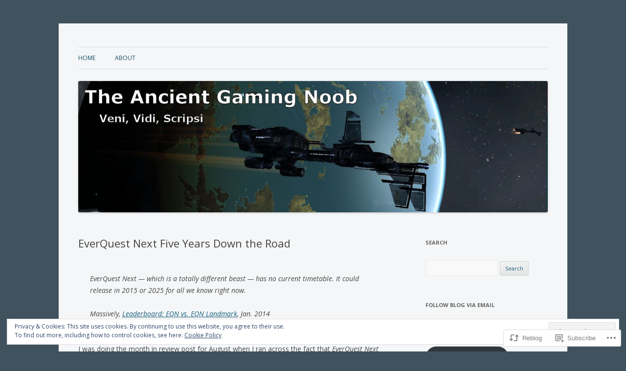

--- FILE ---
content_type: text/html; charset=UTF-8
request_url: https://tagn.wordpress.com/2015/09/09/everquest-next-five-years-down-the-road/
body_size: 40962
content:
<!DOCTYPE html>
<!--[if IE 7]>
<html class="ie ie7" lang="en">
<![endif]-->
<!--[if IE 8]>
<html class="ie ie8" lang="en">
<![endif]-->
<!--[if !(IE 7) & !(IE 8)]><!-->
<html lang="en">
<!--<![endif]-->
<head>
<meta charset="UTF-8" />
<meta name="viewport" content="width=device-width" />
<title>EverQuest Next Five Years Down the Road | The Ancient Gaming Noob</title>
<link rel="profile" href="https://gmpg.org/xfn/11" />
<link rel="pingback" href="https://tagn.wordpress.com/xmlrpc.php">
<!--[if lt IE 9]>
<script src="https://s0.wp.com/wp-content/themes/pub/twentytwelve/js/html5.js?m=1394055319i&amp;ver=3.7.0" type="text/javascript"></script>
<![endif]-->
<meta name='robots' content='max-image-preview:large' />
<meta name="google-site-verification" content="_1eopmbYX1qsVsBCpZ28oIbHZokybXpsC1bKlFygZcs" />
<meta name="msvalidate.01" content="7FFA35F8F19886F8D676932415C96ED8" />
<meta name="p:domain_verify" content="9b668ad17e93a0648a968a2cf7b3dabf" />
<meta name="yandex-verification" content="8ee103e478b016de" />
<meta name="facebook-domain-verification" content="l2b8zzvip3c84wfsvyn4yvcgjpf2kj" />
<link rel='dns-prefetch' href='//s0.wp.com' />
<link rel='dns-prefetch' href='//wordpress.com' />
<link rel='dns-prefetch' href='//fonts-api.wp.com' />
<link rel='dns-prefetch' href='//af.pubmine.com' />
<link href='https://fonts.gstatic.com' crossorigin rel='preconnect' />
<link rel="alternate" type="application/rss+xml" title="The Ancient Gaming Noob &raquo; Feed" href="https://tagn.wordpress.com/feed/" />
<link rel="alternate" type="application/rss+xml" title="The Ancient Gaming Noob &raquo; Comments Feed" href="https://tagn.wordpress.com/comments/feed/" />
<link rel="alternate" type="application/rss+xml" title="The Ancient Gaming Noob &raquo; EverQuest Next Five Years Down the&nbsp;Road Comments Feed" href="https://tagn.wordpress.com/2015/09/09/everquest-next-five-years-down-the-road/feed/" />
	<script type="text/javascript">
		/* <![CDATA[ */
		function addLoadEvent(func) {
			var oldonload = window.onload;
			if (typeof window.onload != 'function') {
				window.onload = func;
			} else {
				window.onload = function () {
					oldonload();
					func();
				}
			}
		}
		/* ]]> */
	</script>
	<link crossorigin='anonymous' rel='stylesheet' id='all-css-0-1' href='/_static/??-eJx9jFEKwjAQRC9kXKqV+iOeJSRLSbPJBndD6O1tpFAQ8WfgMTMPWjGOs2JWSNUUqnPIAi34GVUA69ZyDGjINlBMhayigOhKeHYiJ/gtWFCLdXFnSMw9fKXt/MIu8aaw6Bf9U1KIeIg/1OfP9Bim2/VyH6dhXN5pUk2g&cssminify=yes' type='text/css' media='all' />
<style id='wp-emoji-styles-inline-css'>

	img.wp-smiley, img.emoji {
		display: inline !important;
		border: none !important;
		box-shadow: none !important;
		height: 1em !important;
		width: 1em !important;
		margin: 0 0.07em !important;
		vertical-align: -0.1em !important;
		background: none !important;
		padding: 0 !important;
	}
/*# sourceURL=wp-emoji-styles-inline-css */
</style>
<link crossorigin='anonymous' rel='stylesheet' id='all-css-2-1' href='/wp-content/plugins/gutenberg-core/v22.2.0/build/styles/block-library/style.css?m=1764855221i&cssminify=yes' type='text/css' media='all' />
<style id='wp-block-library-inline-css'>
.has-text-align-justify {
	text-align:justify;
}
.has-text-align-justify{text-align:justify;}

/*# sourceURL=wp-block-library-inline-css */
</style><style id='wp-block-paragraph-inline-css'>
.is-small-text{font-size:.875em}.is-regular-text{font-size:1em}.is-large-text{font-size:2.25em}.is-larger-text{font-size:3em}.has-drop-cap:not(:focus):first-letter{float:left;font-size:8.4em;font-style:normal;font-weight:100;line-height:.68;margin:.05em .1em 0 0;text-transform:uppercase}body.rtl .has-drop-cap:not(:focus):first-letter{float:none;margin-left:.1em}p.has-drop-cap.has-background{overflow:hidden}:root :where(p.has-background){padding:1.25em 2.375em}:where(p.has-text-color:not(.has-link-color)) a{color:inherit}p.has-text-align-left[style*="writing-mode:vertical-lr"],p.has-text-align-right[style*="writing-mode:vertical-rl"]{rotate:180deg}
/*# sourceURL=/wp-content/plugins/gutenberg-core/v22.2.0/build/styles/block-library/paragraph/style.css */
</style>
<style id='wp-block-list-inline-css'>
ol,ul{box-sizing:border-box}:root :where(.wp-block-list.has-background){padding:1.25em 2.375em}
/*# sourceURL=/wp-content/plugins/gutenberg-core/v22.2.0/build/styles/block-library/list/style.css */
</style>
<style id='wp-block-rss-inline-css'>
ul.wp-block-rss.alignleft{margin-right:2em}ul.wp-block-rss.alignright{margin-left:2em}ul.wp-block-rss.is-grid{display:flex;flex-wrap:wrap;padding:0}ul.wp-block-rss.is-grid li{margin:0 1em 1em 0;width:100%}@media (min-width:600px){ul.wp-block-rss.columns-2 li{width:calc(50% - 1em)}ul.wp-block-rss.columns-3 li{width:calc(33.33333% - 1em)}ul.wp-block-rss.columns-4 li{width:calc(25% - 1em)}ul.wp-block-rss.columns-5 li{width:calc(20% - 1em)}ul.wp-block-rss.columns-6 li{width:calc(16.66667% - 1em)}}.wp-block-rss__item-author,.wp-block-rss__item-publish-date{display:block;font-size:.8125em}.wp-block-rss{box-sizing:border-box;list-style:none;padding:0}
/*# sourceURL=/wp-content/plugins/gutenberg-core/v22.2.0/build/styles/block-library/rss/style.css */
</style>
<style id='global-styles-inline-css'>
:root{--wp--preset--aspect-ratio--square: 1;--wp--preset--aspect-ratio--4-3: 4/3;--wp--preset--aspect-ratio--3-4: 3/4;--wp--preset--aspect-ratio--3-2: 3/2;--wp--preset--aspect-ratio--2-3: 2/3;--wp--preset--aspect-ratio--16-9: 16/9;--wp--preset--aspect-ratio--9-16: 9/16;--wp--preset--color--black: #000000;--wp--preset--color--cyan-bluish-gray: #abb8c3;--wp--preset--color--white: #fff;--wp--preset--color--pale-pink: #f78da7;--wp--preset--color--vivid-red: #cf2e2e;--wp--preset--color--luminous-vivid-orange: #ff6900;--wp--preset--color--luminous-vivid-amber: #fcb900;--wp--preset--color--light-green-cyan: #7bdcb5;--wp--preset--color--vivid-green-cyan: #00d084;--wp--preset--color--pale-cyan-blue: #8ed1fc;--wp--preset--color--vivid-cyan-blue: #0693e3;--wp--preset--color--vivid-purple: #9b51e0;--wp--preset--color--blue: #21759b;--wp--preset--color--dark-gray: #444;--wp--preset--color--medium-gray: #9f9f9f;--wp--preset--color--light-gray: #e6e6e6;--wp--preset--gradient--vivid-cyan-blue-to-vivid-purple: linear-gradient(135deg,rgb(6,147,227) 0%,rgb(155,81,224) 100%);--wp--preset--gradient--light-green-cyan-to-vivid-green-cyan: linear-gradient(135deg,rgb(122,220,180) 0%,rgb(0,208,130) 100%);--wp--preset--gradient--luminous-vivid-amber-to-luminous-vivid-orange: linear-gradient(135deg,rgb(252,185,0) 0%,rgb(255,105,0) 100%);--wp--preset--gradient--luminous-vivid-orange-to-vivid-red: linear-gradient(135deg,rgb(255,105,0) 0%,rgb(207,46,46) 100%);--wp--preset--gradient--very-light-gray-to-cyan-bluish-gray: linear-gradient(135deg,rgb(238,238,238) 0%,rgb(169,184,195) 100%);--wp--preset--gradient--cool-to-warm-spectrum: linear-gradient(135deg,rgb(74,234,220) 0%,rgb(151,120,209) 20%,rgb(207,42,186) 40%,rgb(238,44,130) 60%,rgb(251,105,98) 80%,rgb(254,248,76) 100%);--wp--preset--gradient--blush-light-purple: linear-gradient(135deg,rgb(255,206,236) 0%,rgb(152,150,240) 100%);--wp--preset--gradient--blush-bordeaux: linear-gradient(135deg,rgb(254,205,165) 0%,rgb(254,45,45) 50%,rgb(107,0,62) 100%);--wp--preset--gradient--luminous-dusk: linear-gradient(135deg,rgb(255,203,112) 0%,rgb(199,81,192) 50%,rgb(65,88,208) 100%);--wp--preset--gradient--pale-ocean: linear-gradient(135deg,rgb(255,245,203) 0%,rgb(182,227,212) 50%,rgb(51,167,181) 100%);--wp--preset--gradient--electric-grass: linear-gradient(135deg,rgb(202,248,128) 0%,rgb(113,206,126) 100%);--wp--preset--gradient--midnight: linear-gradient(135deg,rgb(2,3,129) 0%,rgb(40,116,252) 100%);--wp--preset--font-size--small: 13px;--wp--preset--font-size--medium: 20px;--wp--preset--font-size--large: 36px;--wp--preset--font-size--x-large: 42px;--wp--preset--font-family--albert-sans: 'Albert Sans', sans-serif;--wp--preset--font-family--alegreya: Alegreya, serif;--wp--preset--font-family--arvo: Arvo, serif;--wp--preset--font-family--bodoni-moda: 'Bodoni Moda', serif;--wp--preset--font-family--bricolage-grotesque: 'Bricolage Grotesque', sans-serif;--wp--preset--font-family--cabin: Cabin, sans-serif;--wp--preset--font-family--chivo: Chivo, sans-serif;--wp--preset--font-family--commissioner: Commissioner, sans-serif;--wp--preset--font-family--cormorant: Cormorant, serif;--wp--preset--font-family--courier-prime: 'Courier Prime', monospace;--wp--preset--font-family--crimson-pro: 'Crimson Pro', serif;--wp--preset--font-family--dm-mono: 'DM Mono', monospace;--wp--preset--font-family--dm-sans: 'DM Sans', sans-serif;--wp--preset--font-family--dm-serif-display: 'DM Serif Display', serif;--wp--preset--font-family--domine: Domine, serif;--wp--preset--font-family--eb-garamond: 'EB Garamond', serif;--wp--preset--font-family--epilogue: Epilogue, sans-serif;--wp--preset--font-family--fahkwang: Fahkwang, sans-serif;--wp--preset--font-family--figtree: Figtree, sans-serif;--wp--preset--font-family--fira-sans: 'Fira Sans', sans-serif;--wp--preset--font-family--fjalla-one: 'Fjalla One', sans-serif;--wp--preset--font-family--fraunces: Fraunces, serif;--wp--preset--font-family--gabarito: Gabarito, system-ui;--wp--preset--font-family--ibm-plex-mono: 'IBM Plex Mono', monospace;--wp--preset--font-family--ibm-plex-sans: 'IBM Plex Sans', sans-serif;--wp--preset--font-family--ibarra-real-nova: 'Ibarra Real Nova', serif;--wp--preset--font-family--instrument-serif: 'Instrument Serif', serif;--wp--preset--font-family--inter: Inter, sans-serif;--wp--preset--font-family--josefin-sans: 'Josefin Sans', sans-serif;--wp--preset--font-family--jost: Jost, sans-serif;--wp--preset--font-family--libre-baskerville: 'Libre Baskerville', serif;--wp--preset--font-family--libre-franklin: 'Libre Franklin', sans-serif;--wp--preset--font-family--literata: Literata, serif;--wp--preset--font-family--lora: Lora, serif;--wp--preset--font-family--merriweather: Merriweather, serif;--wp--preset--font-family--montserrat: Montserrat, sans-serif;--wp--preset--font-family--newsreader: Newsreader, serif;--wp--preset--font-family--noto-sans-mono: 'Noto Sans Mono', sans-serif;--wp--preset--font-family--nunito: Nunito, sans-serif;--wp--preset--font-family--open-sans: 'Open Sans', sans-serif;--wp--preset--font-family--overpass: Overpass, sans-serif;--wp--preset--font-family--pt-serif: 'PT Serif', serif;--wp--preset--font-family--petrona: Petrona, serif;--wp--preset--font-family--piazzolla: Piazzolla, serif;--wp--preset--font-family--playfair-display: 'Playfair Display', serif;--wp--preset--font-family--plus-jakarta-sans: 'Plus Jakarta Sans', sans-serif;--wp--preset--font-family--poppins: Poppins, sans-serif;--wp--preset--font-family--raleway: Raleway, sans-serif;--wp--preset--font-family--roboto: Roboto, sans-serif;--wp--preset--font-family--roboto-slab: 'Roboto Slab', serif;--wp--preset--font-family--rubik: Rubik, sans-serif;--wp--preset--font-family--rufina: Rufina, serif;--wp--preset--font-family--sora: Sora, sans-serif;--wp--preset--font-family--source-sans-3: 'Source Sans 3', sans-serif;--wp--preset--font-family--source-serif-4: 'Source Serif 4', serif;--wp--preset--font-family--space-mono: 'Space Mono', monospace;--wp--preset--font-family--syne: Syne, sans-serif;--wp--preset--font-family--texturina: Texturina, serif;--wp--preset--font-family--urbanist: Urbanist, sans-serif;--wp--preset--font-family--work-sans: 'Work Sans', sans-serif;--wp--preset--spacing--20: 0.44rem;--wp--preset--spacing--30: 0.67rem;--wp--preset--spacing--40: 1rem;--wp--preset--spacing--50: 1.5rem;--wp--preset--spacing--60: 2.25rem;--wp--preset--spacing--70: 3.38rem;--wp--preset--spacing--80: 5.06rem;--wp--preset--shadow--natural: 6px 6px 9px rgba(0, 0, 0, 0.2);--wp--preset--shadow--deep: 12px 12px 50px rgba(0, 0, 0, 0.4);--wp--preset--shadow--sharp: 6px 6px 0px rgba(0, 0, 0, 0.2);--wp--preset--shadow--outlined: 6px 6px 0px -3px rgb(255, 255, 255), 6px 6px rgb(0, 0, 0);--wp--preset--shadow--crisp: 6px 6px 0px rgb(0, 0, 0);}:where(.is-layout-flex){gap: 0.5em;}:where(.is-layout-grid){gap: 0.5em;}body .is-layout-flex{display: flex;}.is-layout-flex{flex-wrap: wrap;align-items: center;}.is-layout-flex > :is(*, div){margin: 0;}body .is-layout-grid{display: grid;}.is-layout-grid > :is(*, div){margin: 0;}:where(.wp-block-columns.is-layout-flex){gap: 2em;}:where(.wp-block-columns.is-layout-grid){gap: 2em;}:where(.wp-block-post-template.is-layout-flex){gap: 1.25em;}:where(.wp-block-post-template.is-layout-grid){gap: 1.25em;}.has-black-color{color: var(--wp--preset--color--black) !important;}.has-cyan-bluish-gray-color{color: var(--wp--preset--color--cyan-bluish-gray) !important;}.has-white-color{color: var(--wp--preset--color--white) !important;}.has-pale-pink-color{color: var(--wp--preset--color--pale-pink) !important;}.has-vivid-red-color{color: var(--wp--preset--color--vivid-red) !important;}.has-luminous-vivid-orange-color{color: var(--wp--preset--color--luminous-vivid-orange) !important;}.has-luminous-vivid-amber-color{color: var(--wp--preset--color--luminous-vivid-amber) !important;}.has-light-green-cyan-color{color: var(--wp--preset--color--light-green-cyan) !important;}.has-vivid-green-cyan-color{color: var(--wp--preset--color--vivid-green-cyan) !important;}.has-pale-cyan-blue-color{color: var(--wp--preset--color--pale-cyan-blue) !important;}.has-vivid-cyan-blue-color{color: var(--wp--preset--color--vivid-cyan-blue) !important;}.has-vivid-purple-color{color: var(--wp--preset--color--vivid-purple) !important;}.has-black-background-color{background-color: var(--wp--preset--color--black) !important;}.has-cyan-bluish-gray-background-color{background-color: var(--wp--preset--color--cyan-bluish-gray) !important;}.has-white-background-color{background-color: var(--wp--preset--color--white) !important;}.has-pale-pink-background-color{background-color: var(--wp--preset--color--pale-pink) !important;}.has-vivid-red-background-color{background-color: var(--wp--preset--color--vivid-red) !important;}.has-luminous-vivid-orange-background-color{background-color: var(--wp--preset--color--luminous-vivid-orange) !important;}.has-luminous-vivid-amber-background-color{background-color: var(--wp--preset--color--luminous-vivid-amber) !important;}.has-light-green-cyan-background-color{background-color: var(--wp--preset--color--light-green-cyan) !important;}.has-vivid-green-cyan-background-color{background-color: var(--wp--preset--color--vivid-green-cyan) !important;}.has-pale-cyan-blue-background-color{background-color: var(--wp--preset--color--pale-cyan-blue) !important;}.has-vivid-cyan-blue-background-color{background-color: var(--wp--preset--color--vivid-cyan-blue) !important;}.has-vivid-purple-background-color{background-color: var(--wp--preset--color--vivid-purple) !important;}.has-black-border-color{border-color: var(--wp--preset--color--black) !important;}.has-cyan-bluish-gray-border-color{border-color: var(--wp--preset--color--cyan-bluish-gray) !important;}.has-white-border-color{border-color: var(--wp--preset--color--white) !important;}.has-pale-pink-border-color{border-color: var(--wp--preset--color--pale-pink) !important;}.has-vivid-red-border-color{border-color: var(--wp--preset--color--vivid-red) !important;}.has-luminous-vivid-orange-border-color{border-color: var(--wp--preset--color--luminous-vivid-orange) !important;}.has-luminous-vivid-amber-border-color{border-color: var(--wp--preset--color--luminous-vivid-amber) !important;}.has-light-green-cyan-border-color{border-color: var(--wp--preset--color--light-green-cyan) !important;}.has-vivid-green-cyan-border-color{border-color: var(--wp--preset--color--vivid-green-cyan) !important;}.has-pale-cyan-blue-border-color{border-color: var(--wp--preset--color--pale-cyan-blue) !important;}.has-vivid-cyan-blue-border-color{border-color: var(--wp--preset--color--vivid-cyan-blue) !important;}.has-vivid-purple-border-color{border-color: var(--wp--preset--color--vivid-purple) !important;}.has-vivid-cyan-blue-to-vivid-purple-gradient-background{background: var(--wp--preset--gradient--vivid-cyan-blue-to-vivid-purple) !important;}.has-light-green-cyan-to-vivid-green-cyan-gradient-background{background: var(--wp--preset--gradient--light-green-cyan-to-vivid-green-cyan) !important;}.has-luminous-vivid-amber-to-luminous-vivid-orange-gradient-background{background: var(--wp--preset--gradient--luminous-vivid-amber-to-luminous-vivid-orange) !important;}.has-luminous-vivid-orange-to-vivid-red-gradient-background{background: var(--wp--preset--gradient--luminous-vivid-orange-to-vivid-red) !important;}.has-very-light-gray-to-cyan-bluish-gray-gradient-background{background: var(--wp--preset--gradient--very-light-gray-to-cyan-bluish-gray) !important;}.has-cool-to-warm-spectrum-gradient-background{background: var(--wp--preset--gradient--cool-to-warm-spectrum) !important;}.has-blush-light-purple-gradient-background{background: var(--wp--preset--gradient--blush-light-purple) !important;}.has-blush-bordeaux-gradient-background{background: var(--wp--preset--gradient--blush-bordeaux) !important;}.has-luminous-dusk-gradient-background{background: var(--wp--preset--gradient--luminous-dusk) !important;}.has-pale-ocean-gradient-background{background: var(--wp--preset--gradient--pale-ocean) !important;}.has-electric-grass-gradient-background{background: var(--wp--preset--gradient--electric-grass) !important;}.has-midnight-gradient-background{background: var(--wp--preset--gradient--midnight) !important;}.has-small-font-size{font-size: var(--wp--preset--font-size--small) !important;}.has-medium-font-size{font-size: var(--wp--preset--font-size--medium) !important;}.has-large-font-size{font-size: var(--wp--preset--font-size--large) !important;}.has-x-large-font-size{font-size: var(--wp--preset--font-size--x-large) !important;}.has-albert-sans-font-family{font-family: var(--wp--preset--font-family--albert-sans) !important;}.has-alegreya-font-family{font-family: var(--wp--preset--font-family--alegreya) !important;}.has-arvo-font-family{font-family: var(--wp--preset--font-family--arvo) !important;}.has-bodoni-moda-font-family{font-family: var(--wp--preset--font-family--bodoni-moda) !important;}.has-bricolage-grotesque-font-family{font-family: var(--wp--preset--font-family--bricolage-grotesque) !important;}.has-cabin-font-family{font-family: var(--wp--preset--font-family--cabin) !important;}.has-chivo-font-family{font-family: var(--wp--preset--font-family--chivo) !important;}.has-commissioner-font-family{font-family: var(--wp--preset--font-family--commissioner) !important;}.has-cormorant-font-family{font-family: var(--wp--preset--font-family--cormorant) !important;}.has-courier-prime-font-family{font-family: var(--wp--preset--font-family--courier-prime) !important;}.has-crimson-pro-font-family{font-family: var(--wp--preset--font-family--crimson-pro) !important;}.has-dm-mono-font-family{font-family: var(--wp--preset--font-family--dm-mono) !important;}.has-dm-sans-font-family{font-family: var(--wp--preset--font-family--dm-sans) !important;}.has-dm-serif-display-font-family{font-family: var(--wp--preset--font-family--dm-serif-display) !important;}.has-domine-font-family{font-family: var(--wp--preset--font-family--domine) !important;}.has-eb-garamond-font-family{font-family: var(--wp--preset--font-family--eb-garamond) !important;}.has-epilogue-font-family{font-family: var(--wp--preset--font-family--epilogue) !important;}.has-fahkwang-font-family{font-family: var(--wp--preset--font-family--fahkwang) !important;}.has-figtree-font-family{font-family: var(--wp--preset--font-family--figtree) !important;}.has-fira-sans-font-family{font-family: var(--wp--preset--font-family--fira-sans) !important;}.has-fjalla-one-font-family{font-family: var(--wp--preset--font-family--fjalla-one) !important;}.has-fraunces-font-family{font-family: var(--wp--preset--font-family--fraunces) !important;}.has-gabarito-font-family{font-family: var(--wp--preset--font-family--gabarito) !important;}.has-ibm-plex-mono-font-family{font-family: var(--wp--preset--font-family--ibm-plex-mono) !important;}.has-ibm-plex-sans-font-family{font-family: var(--wp--preset--font-family--ibm-plex-sans) !important;}.has-ibarra-real-nova-font-family{font-family: var(--wp--preset--font-family--ibarra-real-nova) !important;}.has-instrument-serif-font-family{font-family: var(--wp--preset--font-family--instrument-serif) !important;}.has-inter-font-family{font-family: var(--wp--preset--font-family--inter) !important;}.has-josefin-sans-font-family{font-family: var(--wp--preset--font-family--josefin-sans) !important;}.has-jost-font-family{font-family: var(--wp--preset--font-family--jost) !important;}.has-libre-baskerville-font-family{font-family: var(--wp--preset--font-family--libre-baskerville) !important;}.has-libre-franklin-font-family{font-family: var(--wp--preset--font-family--libre-franklin) !important;}.has-literata-font-family{font-family: var(--wp--preset--font-family--literata) !important;}.has-lora-font-family{font-family: var(--wp--preset--font-family--lora) !important;}.has-merriweather-font-family{font-family: var(--wp--preset--font-family--merriweather) !important;}.has-montserrat-font-family{font-family: var(--wp--preset--font-family--montserrat) !important;}.has-newsreader-font-family{font-family: var(--wp--preset--font-family--newsreader) !important;}.has-noto-sans-mono-font-family{font-family: var(--wp--preset--font-family--noto-sans-mono) !important;}.has-nunito-font-family{font-family: var(--wp--preset--font-family--nunito) !important;}.has-open-sans-font-family{font-family: var(--wp--preset--font-family--open-sans) !important;}.has-overpass-font-family{font-family: var(--wp--preset--font-family--overpass) !important;}.has-pt-serif-font-family{font-family: var(--wp--preset--font-family--pt-serif) !important;}.has-petrona-font-family{font-family: var(--wp--preset--font-family--petrona) !important;}.has-piazzolla-font-family{font-family: var(--wp--preset--font-family--piazzolla) !important;}.has-playfair-display-font-family{font-family: var(--wp--preset--font-family--playfair-display) !important;}.has-plus-jakarta-sans-font-family{font-family: var(--wp--preset--font-family--plus-jakarta-sans) !important;}.has-poppins-font-family{font-family: var(--wp--preset--font-family--poppins) !important;}.has-raleway-font-family{font-family: var(--wp--preset--font-family--raleway) !important;}.has-roboto-font-family{font-family: var(--wp--preset--font-family--roboto) !important;}.has-roboto-slab-font-family{font-family: var(--wp--preset--font-family--roboto-slab) !important;}.has-rubik-font-family{font-family: var(--wp--preset--font-family--rubik) !important;}.has-rufina-font-family{font-family: var(--wp--preset--font-family--rufina) !important;}.has-sora-font-family{font-family: var(--wp--preset--font-family--sora) !important;}.has-source-sans-3-font-family{font-family: var(--wp--preset--font-family--source-sans-3) !important;}.has-source-serif-4-font-family{font-family: var(--wp--preset--font-family--source-serif-4) !important;}.has-space-mono-font-family{font-family: var(--wp--preset--font-family--space-mono) !important;}.has-syne-font-family{font-family: var(--wp--preset--font-family--syne) !important;}.has-texturina-font-family{font-family: var(--wp--preset--font-family--texturina) !important;}.has-urbanist-font-family{font-family: var(--wp--preset--font-family--urbanist) !important;}.has-work-sans-font-family{font-family: var(--wp--preset--font-family--work-sans) !important;}
/*# sourceURL=global-styles-inline-css */
</style>

<style id='classic-theme-styles-inline-css'>
/*! This file is auto-generated */
.wp-block-button__link{color:#fff;background-color:#32373c;border-radius:9999px;box-shadow:none;text-decoration:none;padding:calc(.667em + 2px) calc(1.333em + 2px);font-size:1.125em}.wp-block-file__button{background:#32373c;color:#fff;text-decoration:none}
/*# sourceURL=/wp-includes/css/classic-themes.min.css */
</style>
<link crossorigin='anonymous' rel='stylesheet' id='all-css-4-1' href='/_static/??-eJx9jtsKwkAMRH/IGBa81AfxW3oJNbrZXZos9fNNKQqC9CUMkznM4Fygz8koGUqFEuvISbHPE7kvpTX0hNDALUUSj+171R3+x2YeRjLH9aPB6LWNFK+BrisTqYJf4Spgd+/SLc6pZQ1EftJa+OOsKGPKxk7rVyyPm1zD4XJqzqE5hscb+5Fgwg==&cssminify=yes' type='text/css' media='all' />
<link rel='stylesheet' id='twentytwelve-fonts-css' href='https://fonts-api.wp.com/css?family=Open+Sans%3A400italic%2C700italic%2C400%2C700&#038;subset=latin%2Clatin-ext&#038;display=fallback' media='all' />
<link crossorigin='anonymous' rel='stylesheet' id='all-css-6-1' href='/_static/??-eJzTLy/QTc7PK0nNK9EvyUjNTS3WLyhN0i8pBwpUAsmcslT94pLKnFS95OJiHX0iVAPV6Sfl5CdnF4O02OfaGpqbWpibWJiZW2YBADBZKMU=&cssminify=yes' type='text/css' media='all' />
<link crossorigin='anonymous' rel='stylesheet' id='all-css-8-1' href='/_static/??-eJx9i0EOwjAMBD+EcUEiggPiLW1k0iAnjmqnUX9PuLUXLqud1Q62Al6yUTa0mRIpljqhtT5sPXklVNuYoBUv6exVT7hzUoXCNcSsuNDEEnoN2F87/CcFEmDxo0XJB4A3j3H5qa/0vNyGh3PD1d0/X5shQdY=&cssminify=yes' type='text/css' media='all' />
<style id='jetpack-global-styles-frontend-style-inline-css'>
:root { --font-headings: unset; --font-base: unset; --font-headings-default: -apple-system,BlinkMacSystemFont,"Segoe UI",Roboto,Oxygen-Sans,Ubuntu,Cantarell,"Helvetica Neue",sans-serif; --font-base-default: -apple-system,BlinkMacSystemFont,"Segoe UI",Roboto,Oxygen-Sans,Ubuntu,Cantarell,"Helvetica Neue",sans-serif;}
/*# sourceURL=jetpack-global-styles-frontend-style-inline-css */
</style>
<link crossorigin='anonymous' rel='stylesheet' id='all-css-10-1' href='/_static/??-eJyNjcEKwjAQRH/IuFRT6kX8FNkmS5K6yQY3Qfx7bfEiXrwM82B4A49qnJRGpUHupnIPqSgs1Cq624chi6zhO5OCRryTR++fW00l7J3qDv43XVNxoOISsmEJol/wY2uR8vs3WggsM/I6uOTzMI3Hw8lOg11eUT1JKA==&cssminify=yes' type='text/css' media='all' />
<script type="text/javascript" id="jetpack_related-posts-js-extra">
/* <![CDATA[ */
var related_posts_js_options = {"post_heading":"h4"};
//# sourceURL=jetpack_related-posts-js-extra
/* ]]> */
</script>
<script type="text/javascript" id="wpcom-actionbar-placeholder-js-extra">
/* <![CDATA[ */
var actionbardata = {"siteID":"411212","postID":"48983","siteURL":"https://tagn.wordpress.com","xhrURL":"https://tagn.wordpress.com/wp-admin/admin-ajax.php","nonce":"82a9033793","isLoggedIn":"","statusMessage":"","subsEmailDefault":"instantly","proxyScriptUrl":"https://s0.wp.com/wp-content/js/wpcom-proxy-request.js?m=1513050504i&amp;ver=20211021","shortlink":"https://wp.me/p1IYs-cK3","i18n":{"followedText":"New posts from this site will now appear in your \u003Ca href=\"https://wordpress.com/reader\"\u003EReader\u003C/a\u003E","foldBar":"Collapse this bar","unfoldBar":"Expand this bar","shortLinkCopied":"Shortlink copied to clipboard."}};
//# sourceURL=wpcom-actionbar-placeholder-js-extra
/* ]]> */
</script>
<script type="text/javascript" id="jetpack-mu-wpcom-settings-js-before">
/* <![CDATA[ */
var JETPACK_MU_WPCOM_SETTINGS = {"assetsUrl":"https://s0.wp.com/wp-content/mu-plugins/jetpack-mu-wpcom-plugin/moon/jetpack_vendor/automattic/jetpack-mu-wpcom/src/build/"};
//# sourceURL=jetpack-mu-wpcom-settings-js-before
/* ]]> */
</script>
<script crossorigin='anonymous' type='text/javascript'  src='/_static/??-eJx1j10KwjAQhC/kdmuh+iQeRdIkhMRkN+bH2tvbYpUK+jQMM3zD4BhBMhVNBUOF6KuxlNHpEoW8rh4DM+HFksShWq8waS+KVhA5l/ztmmCpcXmHG7CbO75ATPyY3tkM81XpvITuVnWaVtkC/pYgWJPm0V9rg2fzOTJyUkJlkF7k/ALJEPHeLQLEBEbFNCPO4bQ/9n3bHrqud0+pPGch'></script>
<script type="text/javascript" id="rlt-proxy-js-after">
/* <![CDATA[ */
	rltInitialize( {"token":null,"iframeOrigins":["https:\/\/widgets.wp.com"]} );
//# sourceURL=rlt-proxy-js-after
/* ]]> */
</script>
<link rel="EditURI" type="application/rsd+xml" title="RSD" href="https://tagn.wordpress.com/xmlrpc.php?rsd" />
<meta name="generator" content="WordPress.com" />
<link rel="canonical" href="https://tagn.wordpress.com/2015/09/09/everquest-next-five-years-down-the-road/" />
<link rel='shortlink' href='https://wp.me/p1IYs-cK3' />
<link rel="alternate" type="application/json+oembed" href="https://public-api.wordpress.com/oembed/?format=json&amp;url=https%3A%2F%2Ftagn.wordpress.com%2F2015%2F09%2F09%2Feverquest-next-five-years-down-the-road%2F&amp;for=wpcom-auto-discovery" /><link rel="alternate" type="application/xml+oembed" href="https://public-api.wordpress.com/oembed/?format=xml&amp;url=https%3A%2F%2Ftagn.wordpress.com%2F2015%2F09%2F09%2Feverquest-next-five-years-down-the-road%2F&amp;for=wpcom-auto-discovery" />
<!-- Jetpack Open Graph Tags -->
<meta property="og:type" content="article" />
<meta property="og:title" content="EverQuest Next Five Years Down the Road" />
<meta property="og:url" content="https://tagn.wordpress.com/2015/09/09/everquest-next-five-years-down-the-road/" />
<meta property="og:description" content="EverQuest Next — which is a totally different beast — has no current timetable. It could release in 2015 or 2025 for all we know right now. Massively, Leaderboard: EQN vs. EQN Landmark, Jan. 2014 I…" />
<meta property="article:published_time" content="2015-09-09T17:15:38+00:00" />
<meta property="article:modified_time" content="2015-09-22T16:47:43+00:00" />
<meta property="og:site_name" content="The Ancient Gaming Noob" />
<meta property="og:image" content="https://tagn.wordpress.com/wp-content/uploads/2010/08/eqnext01.jpg?w=500" />
<meta property="og:image:width" content="500" />
<meta property="og:image:height" content="278" />
<meta property="og:image:alt" content="Freeport Next? I guess not!" />
<meta property="og:locale" content="en_US" />
<meta property="fb:app_id" content="249643311490" />
<meta property="article:publisher" content="https://www.facebook.com/WordPresscom" />
<meta name="twitter:creator" content="@wilhelm2451" />
<meta name="twitter:site" content="@wilhelm2451" />
<meta name="twitter:text:title" content="EverQuest Next Five Years Down the&nbsp;Road" />
<meta name="twitter:image" content="https://tagn.wordpress.com/wp-content/uploads/2010/08/eqnext01.jpg?w=640" />
<meta name="twitter:image:alt" content="Freeport Next? I guess not!" />
<meta name="twitter:card" content="summary_large_image" />

<!-- End Jetpack Open Graph Tags -->
<link rel="shortcut icon" type="image/x-icon" href="https://secure.gravatar.com/blavatar/0219a8a6e70c263959dabc45770c61ebbb8e327003d8578c221277c91f72dd8c?s=32" sizes="16x16" />
<link rel="icon" type="image/x-icon" href="https://secure.gravatar.com/blavatar/0219a8a6e70c263959dabc45770c61ebbb8e327003d8578c221277c91f72dd8c?s=32" sizes="16x16" />
<link rel="apple-touch-icon" href="https://secure.gravatar.com/blavatar/0219a8a6e70c263959dabc45770c61ebbb8e327003d8578c221277c91f72dd8c?s=114" />
<link rel='openid.server' href='https://tagn.wordpress.com/?openidserver=1' />
<link rel='openid.delegate' href='https://tagn.wordpress.com/' />
<link rel="search" type="application/opensearchdescription+xml" href="https://tagn.wordpress.com/osd.xml" title="The Ancient Gaming Noob" />
<link rel="search" type="application/opensearchdescription+xml" href="https://s1.wp.com/opensearch.xml" title="WordPress.com" />
<meta name="theme-color" content="#40525e" />
<style type="text/css">.recentcomments a{display:inline !important;padding:0 !important;margin:0 !important;}</style>		<style type="text/css">
			.recentcomments a {
				display: inline !important;
				padding: 0 !important;
				margin: 0 !important;
			}

			table.recentcommentsavatartop img.avatar, table.recentcommentsavatarend img.avatar {
				border: 0px;
				margin: 0;
			}

			table.recentcommentsavatartop a, table.recentcommentsavatarend a {
				border: 0px !important;
				background-color: transparent !important;
			}

			td.recentcommentsavatarend, td.recentcommentsavatartop {
				padding: 0px 0px 1px 0px;
				margin: 0px;
			}

			td.recentcommentstextend {
				border: none !important;
				padding: 0px 0px 2px 10px;
			}

			.rtl td.recentcommentstextend {
				padding: 0px 10px 2px 0px;
			}

			td.recentcommentstexttop {
				border: none;
				padding: 0px 0px 0px 10px;
			}

			.rtl td.recentcommentstexttop {
				padding: 0px 10px 0px 0px;
			}
		</style>
		<meta name="description" content="EverQuest Next — which is a totally different beast — has no current timetable. It could release in 2015 or 2025 for all we know right now. Massively, Leaderboard: EQN vs. EQN Landmark, Jan. 2014 I was doing the month in review post for August when I ran across the fact that EverQuest Next was&hellip;" />
	<style type="text/css" id="twentytwelve-header-css">
			.site-title,
		.site-description {
			position: absolute;
			clip: rect(1px 1px 1px 1px); /* IE7 */
			clip: rect(1px, 1px, 1px, 1px);
		}
		</style>
	<style type="text/css" id="custom-background-css">
body.custom-background { background-color: #40525e; }
</style>
	<script type="text/javascript">
/* <![CDATA[ */
var wa_client = {}; wa_client.cmd = []; wa_client.config = { 'blog_id': 411212, 'blog_language': 'en', 'is_wordads': true, 'hosting_type': 1, 'afp_account_id': null, 'afp_host_id': 5038568878849053, 'theme': 'pub/twentytwelve', '_': { 'title': 'Advertisement', 'privacy_settings': 'Privacy Settings' }, 'formats': [ 'inline', 'belowpost', 'bottom_sticky', 'sidebar_sticky_right', 'sidebar', 'shortcode', 'gutenberg_rectangle', 'gutenberg_leaderboard', 'gutenberg_mobile_leaderboard', 'gutenberg_skyscraper' ] };
/* ]]> */
</script>
		<script type="text/javascript">

			window.doNotSellCallback = function() {

				var linkElements = [
					'a[href="https://wordpress.com/?ref=footer_blog"]',
					'a[href="https://wordpress.com/?ref=footer_website"]',
					'a[href="https://wordpress.com/?ref=vertical_footer"]',
					'a[href^="https://wordpress.com/?ref=footer_segment_"]',
				].join(',');

				var dnsLink = document.createElement( 'a' );
				dnsLink.href = 'https://wordpress.com/advertising-program-optout/';
				dnsLink.classList.add( 'do-not-sell-link' );
				dnsLink.rel = 'nofollow';
				dnsLink.style.marginLeft = '0.5em';
				dnsLink.textContent = 'Do Not Sell or Share My Personal Information';

				var creditLinks = document.querySelectorAll( linkElements );

				if ( 0 === creditLinks.length ) {
					return false;
				}

				Array.prototype.forEach.call( creditLinks, function( el ) {
					el.insertAdjacentElement( 'afterend', dnsLink );
				});

				return true;
			};

		</script>
		<style type="text/css" id="custom-colors-css">.menu-toggle,
input[type="submit"],
li.bypostauthor cite span {
	background-color: rgba(225, 225, 225, .9);
	background-image: -moz-linear-gradient(top, rgba(244, 244, 244, .8), rgba(230, 230, 230, .8));
	background-image: -ms-linear-gradient(top, rgba(244, 244, 244, .8), rgba(230, 230, 230, .8));
	background-image: -webkit-linear-gradient(top, rgba(244, 244, 244, .8), rgba(230, 230, 230, .8));
	background-image: -o-linear-gradient(top, rgba(244, 244, 244, .8), rgba(230, 230, 230, .8));
	background-image: linear-gradient(top, rgba(244, 244, 244, .8), rgba(230, 230, 230, .8));
}
.menu-toggle:hover,
.menu-toggle:focus,
input[type="submit"]:hover {
	background-color: rgba(235, 235, 235, .9);
	background-image: -moz-linear-gradient(top, rgba(249, 249, 249, .8), rgba(235, 235, 235, .8));
	background-image: -ms-linear-gradient(top, rgba(249, 249, 249, .8), rgba(235, 235, 235, .8));
	background-image: -webkit-linear-gradient(top, rgba(249, 249, 249, .8), rgba(235, 235, 235, .8));
	background-image: -o-linear-gradient(top, rgba(249, 249, 249, .8), rgba(235, 235, 235, .8));
	background-image: linear-gradient(top, rgba(249, 249, 249, .8), rgba(235, 235, 235, .8));
}
.menu-toggle:active,
.menu-toggle.toggled-on,
input[type="submit"]:active,
input[type="submit"].toggled-on {
	background-color: rgba(225, 225, 225, .9);
	background-image: -moz-linear-gradient(top, rgba(235, 235, 235, .8), rgba(225, 225, 225, .8));
	background-image: -ms-linear-gradient(top, rgba(235, 235, 235, .8), rgba(225, 225, 225, .8));
	background-image: -webkit-linear-gradient(top, rgba(235, 235, 235, .8), rgba(225, 225, 225, .8));
	background-image: -o-linear-gradient(top, rgba(235, 235, 235, .8), rgba(225, 225, 225, .8));
	background-image: linear-gradient(top, rgba(235, 235, 235, .8), rgba(225, 225, 225, .8));
}
.site { background-color: #fff;}
.site { background-color: rgba( 255, 255, 255, 0.95 );}
body.custom-background-empty { background-color: #fff;}
body.custom-background-empty { background-color: rgba( 255, 255, 255, 0.95 );}
body.custom-background-empty { background-color: #fff;}
body.custom-background-empty { background-color: rgba( 255, 255, 255, 0.9 );}
input[type="text"], input[type="password"], input[type="email"], input[type="url"], textarea { background-color: #fff;}
input[type="text"], input[type="password"], input[type="email"], input[type="url"], textarea { background-color: rgba( 255, 255, 255, 0.4 );}
input[type="text"]:focus, input[type="password"]:focus, input[type="email"]:focus, input[type="url"], textarea:focus { background-color: #fff;}
input[type="text"]:focus, input[type="password"]:focus, input[type="email"]:focus, input[type="url"], textarea:focus { background-color: rgba( 255, 255, 255, 0.9 );}
.menu-toggle, input[type="submit"], li.bypostauthor cite span { border-color: #d2d2d2;}
.menu-toggle, input[type="submit"], li.bypostauthor cite span { border-color: rgba( 210, 210, 210, 0.8 );}
input[type="text"], input[type="password"], input[type="email"], input[type="url"], textarea { border-color: #ccc;}
input[type="text"], input[type="password"], input[type="email"], input[type="url"], textarea { border-color: rgba( 204, 204, 204, 0.4 );}
.comments-area article header cite a { color: #444;}
.main-navigation ul.nav-menu, .main-navigation div.nav-menu > ul, .main-navigation li ul li a { border-color: #000;}
.main-navigation ul.nav-menu, .main-navigation div.nav-menu > ul, .main-navigation li ul li a { border-color: rgba( 0, 0, 0, 0.1 );}
#author-info { border-color: #000;}
#author-info { border-color: rgba( 0, 0, 0, 0.1 );}
footer[role="contentinfo"] { border-color: #000;}
footer[role="contentinfo"] { border-color: rgba( 0, 0, 0, 0.1 );}
article.sticky .featured-post { border-color: #000;}
article.sticky .featured-post { border-color: rgba( 0, 0, 0, 0.1 );}
pre, table, td, hr { border-color: #000;}
pre, table, td, hr { border-color: rgba( 0, 0, 0, 0.1 );}
.site-content article { border-color: #000;}
.site-content article { border-color: rgba( 0, 0, 0, 0.1 );}
.archive-header, .page-header { border-color: #000;}
.archive-header, .page-header { border-color: rgba( 0, 0, 0, 0.1 );}
.template-home .widget-area { border-color: #000;}
.template-home .widget-area { border-color: rgba( 0, 0, 0, 0.1 );}
body { background-color: #40525e;}
.menu-toggle, input[type="submit"], li.bypostauthor cite span { background-color: #40525e;}
.menu-toggle, input[type="submit"], li.bypostauthor cite span { background-color: rgba( 64, 82, 94, 0.1 );}
article.format-aside .aside { background-color: #40525e;}
article.format-aside .aside { background-color: rgba( 64, 82, 94, 0.1 );}
article.format-aside .aside { border-color: #40525e;}
article.format-aside .aside { border-color: rgba( 64, 82, 94, 0.3 );}
article.format-link header, article.format-quote .entry-content blockquote { background-color: #40525e;}
article.format-link header, article.format-quote .entry-content blockquote { background-color: rgba( 64, 82, 94, 0.1 );}
a, li.bypostauthor cite span, .site-header h1 a { color: #1A5F7E;}
footer[role="contentinfo"] a, a.comment-reply-link { color: #1A5F7E;}
.widget-area .widget a, .comments-link a, .entry-meta a, .template-home .widget-area .widget li a { color: #144C66;}
.main-navigation a, .main-navigation li a { color: #144C66;}
.menu-toggle, input[type="submit"], li.bypostauthor cite span { color: #1A5F7E;}
a:hover, .site-header h1 a:hover, .site-header h2 a:hover, .comments-area article header a:hover { color: #0F3647;}
.widget-area .widget a:hover, .comments-link a:hover, .entry-meta a:hover, .template-home .widget-area .widget li a:hover, .main-navigation a:hover, .main-navigation li a:hover, footer[role="contentinfo"] a:hover, a.comment-reply-link:hover { color: #0F3647;}
.menu-toggle:hover, .menu-toggle:focus, input[type="submit"]:hover { color: #0F3647;}
.menu-toggle:active, .menu-toggle.toggled-on, input[type="submit"]:active, input[type="submit"].toggled-on { color: #0F3647;}
</style>
			<link rel="stylesheet" id="custom-css-css" type="text/css" href="https://s0.wp.com/?custom-css=1&#038;csblog=1IYs&#038;cscache=6&#038;csrev=121" />
					<!-- Jetpack Google Analytics -->
		<script async src='https://www.googletagmanager.com/gtag/js?id=G-C89S0WG8QN'></script>
		<script>
			window.dataLayer = window.dataLayer || [];
			function gtag() { dataLayer.push( arguments ); }
			gtag( 'js', new Date() );
			gtag( 'config', "G-C89S0WG8QN" );
					</script>
		<!-- End Jetpack Google Analytics -->
		<script type="text/javascript">
	window.google_analytics_uacct = "UA-52447-2";
</script>

<script type="text/javascript">
	var _gaq = _gaq || [];
	_gaq.push(['_setAccount', 'UA-52447-2']);
	_gaq.push(['_gat._anonymizeIp']);
	_gaq.push(['_setDomainName', 'wordpress.com']);
	_gaq.push(['_initData']);
	_gaq.push(['_trackPageview']);

	(function() {
		var ga = document.createElement('script'); ga.type = 'text/javascript'; ga.async = true;
		ga.src = ('https:' == document.location.protocol ? 'https://ssl' : 'http://www') + '.google-analytics.com/ga.js';
		(document.getElementsByTagName('head')[0] || document.getElementsByTagName('body')[0]).appendChild(ga);
	})();
</script>
<link crossorigin='anonymous' rel='stylesheet' id='all-css-2-3' href='/_static/??-eJydjtsKg0AMRH+oGqy00ofSTykag0R3N8FkEf++ll6gb23fZobDYWDRAiU5JYeYCw154GQwkmuL07NDFElw5YTQBcHJwBZWmks028H3hih9DmSA7SzZKLyh1/Cr8HEpc+jBcmc4szrLBn+0MnL69+rC/UBu4KKFim3JfA10113iuWoO9ak51tV+vAFFyXy4&cssminify=yes' type='text/css' media='all' />
</head>

<body class="wp-singular post-template-default single single-post postid-48983 single-format-standard custom-background wp-embed-responsive wp-theme-pubtwentytwelve customizer-styles-applied custom-font-enabled single-author jetpack-reblog-enabled custom-colors">
<div id="page" class="hfeed site">
	<header id="masthead" class="site-header">
				<hgroup>
			<h1 class="site-title"><a href="https://tagn.wordpress.com/" title="The Ancient Gaming Noob" rel="home">The Ancient Gaming Noob</a></h1>
			<h2 class="site-description">Veni, Vidi, Scripsi</h2>
		</hgroup>

		<nav id="site-navigation" class="main-navigation">
			<button class="menu-toggle">Menu</button>
			<a class="assistive-text" href="#content" title="Skip to content">Skip to content</a>
			<div class="nav-menu"><ul>
<li ><a href="https://tagn.wordpress.com/">Home</a></li><li class="page_item page-item-2"><a href="https://tagn.wordpress.com/about/">About</a></li>
</ul></div>
		</nav><!-- #site-navigation -->

						<a href="https://tagn.wordpress.com/"><img src="https://tagn.wordpress.com/wp-content/uploads/2014/12/scimitar_banner_1250.jpg" class="header-image" width="1250" height="350" alt="" /></a>
			</header><!-- #masthead -->

	<div id="main" class="wrapper">
	<div id="primary" class="site-content">
		<div id="content" role="main">

			
				
	<article id="post-48983" class="post-48983 post type-post status-publish format-standard hentry category-daybreak-game-company category-entertainment category-everquest-next category-landmark">
				<header class="entry-header">
			
						<h1 class="entry-title">EverQuest Next Five Years Down the&nbsp;Road</h1>
								</header><!-- .entry-header -->

				<div class="entry-content">
			<blockquote><p><em>EverQuest Next</em> — which is a totally different beast — has no current timetable. It could release in 2015 or 2025 for all we know right now.</p>
<p>Massively, <a href="http://massively.joystiq.com/2014/01/22/leaderboard-eqn-vs-eqn-landmark/" target="_blank"><em>Leaderboard: EQN vs. EQN Landmark</em></a><em>,</em><em> Jan. 2014</em></p></blockquote>
<p>I was doing the month in review post for August when I ran across the fact that <em>EverQuest Next</em> was officially announced at SOE Fan Fest&#8230; as it was called before being changed to &#8220;SOE Live&#8221; a couple years back and then to &#8220;Daybreak Doesn&#8217;t Do That&#8221; earlier this year&#8230; five years ago.</p>
<div data-shortcode="caption" id="attachment_10123" style="width: 510px" class="wp-caption aligncenter"><a href="https://tagn.wordpress.com/wp-content/uploads/2010/08/eqnext01.jpg"><img aria-describedby="caption-attachment-10123" data-attachment-id="10123" data-permalink="https://tagn.wordpress.com/2010/08/10/everquest-next-and-lessons-learned/eqnext01/" data-orig-file="https://tagn.wordpress.com/wp-content/uploads/2010/08/eqnext01.jpg" data-orig-size="1266,705" data-comments-opened="1" data-image-meta="{&quot;aperture&quot;:&quot;0&quot;,&quot;credit&quot;:&quot;&quot;,&quot;camera&quot;:&quot;&quot;,&quot;caption&quot;:&quot;&quot;,&quot;created_timestamp&quot;:&quot;0&quot;,&quot;copyright&quot;:&quot;&quot;,&quot;focal_length&quot;:&quot;0&quot;,&quot;iso&quot;:&quot;0&quot;,&quot;shutter_speed&quot;:&quot;0&quot;,&quot;title&quot;:&quot;&quot;}" data-image-title="EQNext01" data-image-description="" data-image-caption="&lt;p&gt;Freeport Next? I guess not!&lt;/p&gt;
" data-medium-file="https://tagn.wordpress.com/wp-content/uploads/2010/08/eqnext01.jpg?w=500" data-large-file="https://tagn.wordpress.com/wp-content/uploads/2010/08/eqnext01.jpg?w=600" class="size-medium wp-image-10123" src="https://tagn.wordpress.com/wp-content/uploads/2010/08/eqnext01.jpg?w=500&#038;h=278" alt="Freeport Next? I guess not!" width="500" height="278" srcset="https://tagn.wordpress.com/wp-content/uploads/2010/08/eqnext01.jpg?w=500 500w, https://tagn.wordpress.com/wp-content/uploads/2010/08/eqnext01.jpg?w=1000 1000w, https://tagn.wordpress.com/wp-content/uploads/2010/08/eqnext01.jpg?w=150 150w, https://tagn.wordpress.com/wp-content/uploads/2010/08/eqnext01.jpg?w=768 768w, https://tagn.wordpress.com/wp-content/uploads/2010/08/eqnext01.jpg?w=600 600w" sizes="(max-width: 500px) 100vw, 500px" /></a><p id="caption-attachment-10123" class="wp-caption-text">Not destined to be Freeport Next</p></div>
<p>Meanwhile, that quote at the top of the post is about as true today as it was when it was published nearly two years back.</p>
<p>Five years back the whole <em>EverQuest Next</em> plan&#8230; back when <em>EverQuest Next</em> was a fine placeholder name, but laughable as an actual end result&#8230; was based around what seemed to be the lessons learned by SOE at the time.  I <a href="https://tagn.wordpress.com/2010/08/10/everquest-next-and-lessons-learned/" target="_blank">summed them up in a post at the time</a> as:</p>
<ul>
<li>Single world without the need to load zones</li>
<li>Instanced dungeons</li>
<li>Low system requirements</li>
<li>Stylized character models</li>
<li>Fewer classes, relative to EQII</li>
<li>PvP from day one and “done right”</li>
</ul>
<p>I the contrasted that list, which aside from the final point sounds a lot like <em>WoW</em>, with what seemed to have been the lessons learned after <em>EverQuest</em> that went into the way <em>EverQuest II </em>appeared to us on day one:</p>
<ul>
<li>Zoning is Okay</li>
<li>Who Needs A World?</li>
<li>Reduced Death Penalty</li>
<li>Group Play</li>
<li>Quests Needed</li>
<li>Twinking Is Bad</li>
<li>Player Housing Is Important</li>
<li>Crafting Should Be Really Complicated</li>
</ul>
<p>Missing from that second list is &#8220;open world dungeons,&#8221; but only because that wasn&#8217;t a change from <em>EverQuest</em>, though by the time <em>EverQuest II</em> launched with such dungeons the original game had already learned its lesson on that front and had gone to instanced group content because players will become <a href="https://tagn.wordpress.com/2015/08/04/enforced-raid-rotations-on-ragefire-and-lockjaw/" target="_blank">horrible people</a> if left to compete over limited shared objectives, and no amount of wishing for the &#8220;good old days&#8221; will change that.</p>
<p>Anyway, most of that is neither here nor there at this point.  <em>EverQuest II</em> changed its path over time and the people SOE realized that their <em>EverQuest Next</em> plan sounded like yet another <em>WoW</em> clone and <a href="https://tagn.wordpress.com/2012/06/19/just-forget-you-ever-saw-these-pictures/" target="_blank">tossed it out the window</a>.</p>
<p>Then we started hearing words like &#8220;sandbox&#8221; from Smed as SOE Live approached back in 2013.  I <a href="https://tagn.wordpress.com/2013/07/30/projecting-on-to-everquest-next/" target="_blank">started projecting</a> what I wanted to hear, but even if I did not get most of it what we did hear was pretty exciting.  <em>EverQuest Next</em> was going to be a brave new vision.</p>
<div data-shortcode="caption" id="attachment_33474" style="width: 510px" class="wp-caption aligncenter"><a href="https://tagn.wordpress.com/wp-content/uploads/2013/08/eqnsplash.jpg"><img aria-describedby="caption-attachment-33474" data-attachment-id="33474" data-permalink="https://tagn.wordpress.com/2013/08/03/everquest-in-two-pictures/eqnsplash/" data-orig-file="https://tagn.wordpress.com/wp-content/uploads/2013/08/eqnsplash.jpg" data-orig-size="1600,900" data-comments-opened="1" data-image-meta="{&quot;aperture&quot;:&quot;0&quot;,&quot;credit&quot;:&quot;&quot;,&quot;camera&quot;:&quot;&quot;,&quot;caption&quot;:&quot;&quot;,&quot;created_timestamp&quot;:&quot;0&quot;,&quot;copyright&quot;:&quot;&quot;,&quot;focal_length&quot;:&quot;0&quot;,&quot;iso&quot;:&quot;0&quot;,&quot;shutter_speed&quot;:&quot;0&quot;,&quot;title&quot;:&quot;&quot;}" data-image-title="EQNSplash" data-image-description="" data-image-caption="&lt;p&gt;Firiona Vie makes it to 2013&lt;/p&gt;
" data-medium-file="https://tagn.wordpress.com/wp-content/uploads/2013/08/eqnsplash.jpg?w=500" data-large-file="https://tagn.wordpress.com/wp-content/uploads/2013/08/eqnsplash.jpg?w=600" class="size-medium wp-image-33474" src="https://tagn.wordpress.com/wp-content/uploads/2013/08/eqnsplash.jpg?w=500&#038;h=281" alt="Firiona Vie makes it to 2013" width="500" height="281" srcset="https://tagn.wordpress.com/wp-content/uploads/2013/08/eqnsplash.jpg?w=500 500w, https://tagn.wordpress.com/wp-content/uploads/2013/08/eqnsplash.jpg?w=1000 1000w, https://tagn.wordpress.com/wp-content/uploads/2013/08/eqnsplash.jpg?w=150 150w, https://tagn.wordpress.com/wp-content/uploads/2013/08/eqnsplash.jpg?w=768 768w, https://tagn.wordpress.com/wp-content/uploads/2013/08/eqnsplash.jpg?w=600 600w" sizes="(max-width: 500px) 100vw, 500px" /></a><p id="caption-attachment-33474" class="wp-caption-text">Firiona Vie makes it to 2013</p></div>
<p>There was a lot of excitement after that announcement, with some of the <a href="https://tagn.wordpress.com/2013/08/05/monday-morning-talking-points-for-everquest-next/" target="_blank">take away talking points being</a>:</p>
<ul>
<li>No Levels</li>
<li>Limited Skills Available</li>
<li>Skills Specific to Weapons</li>
<li>40 Classes and Multi-classing</li>
<li>Six Races</li>
<li>Destructible Terrain</li>
<li>Parkour-like Movement</li>
<li>Combat Roles beyond the <em>WoW</em> Trinity</li>
<li>Emergent NPC AI</li>
<li>Sandbox nature</li>
<li>World Changing Quests</li>
</ul>
<p>There was all this plus some sort of dev tool they were going to let us play with called <em>Landmark</em>, with a hint that maybe we could make stuff that would actually go into the game.</p>
<p>Heady days back in early August of 2013.  The game had already <a href="http://www.mmorpg.com/showFeature.cfm/loadFeature/7501" target="_blank">won an award</a> by that point. But I was wondering even a week later <a href="https://tagn.wordpress.com/2013/08/14/can-soe-keep-the-everquest-next-excitement-going/" target="_blank">if SOE could keep all the enthusiasm and good will they built up going</a>.</p>
<p>And then things got quieter.  SOE gave us <em>EverQuest Next Landmark</em>, and by &#8220;gave&#8221; I mean &#8220;sold&#8221; as in the dubious early access scheme we have seen so much of&#8230; erm, sorry, it was &#8220;<a href="https://tagn.wordpress.com/2014/07/28/landmark-and-the-price-of-a-badly-defined-beta/" target="_blank">closed Beta</a>&#8221; for no definition of &#8220;Beta&#8221; I would ever be able to use with a straight face.  But at least work there meant work was being done on <em>EQN</em> as well.</p>
<p>Eventually <em>EverQuest Next Landmark</em> simply <a href="https://tagn.wordpress.com/2014/03/28/small-items-for-a-cold-friday-in-march/" target="_blank">became <em>Landmark</em></a> and things remained pretty quiet on the front as Smed <a href="https://tagn.wordpress.com/2014/04/10/h1z1-because-zombies/" target="_blank">bounced on to <em>H1Z1</em></a> as the game he talked about most, though the company couldn&#8217;t seem to agree if it was an <a href="https://tagn.wordpress.com/2015/01/21/quote-of-the-day-is-h1z1-an-mmo-or-not/" target="_blank">MMO or not</a>.</p>
<p>Last August <a href="https://tagn.wordpress.com/2014/08/19/soe-live-the-norrathian-front/" target="_blank">there was some more talk</a> about <em>EverQuest Next</em> at SOE Live.  We saw some rough demos in a very dim dark elf zone along with some more concept art.</p>
<div data-shortcode="caption" id="attachment_41905" style="width: 510px" class="wp-caption aligncenter"><a href="https://tagn.wordpress.com/wp-content/uploads/2014/08/darkelffemale.jpg"><img aria-describedby="caption-attachment-41905" data-attachment-id="41905" data-permalink="https://tagn.wordpress.com/2014/08/19/soe-live-the-norrathian-front/darkelffemale/" data-orig-file="https://tagn.wordpress.com/wp-content/uploads/2014/08/darkelffemale.jpg" data-orig-size="840,472" data-comments-opened="1" data-image-meta="{&quot;aperture&quot;:&quot;0&quot;,&quot;credit&quot;:&quot;&quot;,&quot;camera&quot;:&quot;&quot;,&quot;caption&quot;:&quot;&quot;,&quot;created_timestamp&quot;:&quot;0&quot;,&quot;copyright&quot;:&quot;&quot;,&quot;focal_length&quot;:&quot;0&quot;,&quot;iso&quot;:&quot;0&quot;,&quot;shutter_speed&quot;:&quot;0&quot;,&quot;title&quot;:&quot;&quot;,&quot;orientation&quot;:&quot;0&quot;}" data-image-title="DarkElfFemale" data-image-description="" data-image-caption="&lt;p&gt;Dark Elf Female&lt;/p&gt;
" data-medium-file="https://tagn.wordpress.com/wp-content/uploads/2014/08/darkelffemale.jpg?w=500" data-large-file="https://tagn.wordpress.com/wp-content/uploads/2014/08/darkelffemale.jpg?w=600" class="size-medium wp-image-41905" src="https://tagn.wordpress.com/wp-content/uploads/2014/08/darkelffemale.jpg?w=500&#038;h=281" alt="Dark Elf Female" width="500" height="281" srcset="https://tagn.wordpress.com/wp-content/uploads/2014/08/darkelffemale.jpg?w=500 500w, https://tagn.wordpress.com/wp-content/uploads/2014/08/darkelffemale.jpg?w=150 150w, https://tagn.wordpress.com/wp-content/uploads/2014/08/darkelffemale.jpg?w=768 768w, https://tagn.wordpress.com/wp-content/uploads/2014/08/darkelffemale.jpg?w=600 600w, https://tagn.wordpress.com/wp-content/uploads/2014/08/darkelffemale.jpg 840w" sizes="(max-width: 500px) 100vw, 500px" /></a><p id="caption-attachment-41905" class="wp-caption-text">Dark Elf Female</p></div>
<p>There were some shiny, exciting bits certainly, but the big question of &#8220;when&#8221; wasn&#8217;t even glanced at sideways by the team.</p>
<p>And since then I haven&#8217;t heard much about <em>EverQuest Next</em>.  There was a brief mention by Jason Epstein of Columbus Nova Prime about <em>EverQuest Next</em> being released in the &#8220;<a href="https://tagn.wordpress.com/2015/02/03/quote-of-the-day-skepticism-blooms/" target="_blank">near future</a>&#8221; as part of the puffery around the acquisition of SOE from Sony.  But given that he also said that <em>H1Z1</em> had already launched in the same sentence, I am going to guess he wasn&#8217;t really concerned about accuracy compared to what sounded good at the moment.</p>
<p>Since then most of my attention has been on <em>EverQuest</em> and <em>EverQuest II</em> when it comes to fun times in Norrath.  Holly &#8220;Windstalker&#8221; Longdale has done a better job at getting and keeping attention to the games in her part of Daybreak than her predecessors (or the remains of Daybreak community team), though she does have that convenient nostalgia card to keep playing.  Special servers for <em>EverQuest</em> again along with a pair (well, three if you count <a href="https://tagn.wordpress.com/2015/08/21/the-isle-of-misfit-players-we-like-your-money-we-just-dont-like-you/" target="_blank">THAT one</a>) for <em>EverQuest II</em> that even included the surprise return of the Isle of Refuge have provided more fodder for news items and blog posts than <em>EverQuest Next</em> has managed.</p>
<p><em>EverQuest Next</em> is still out there.  There is <a href="https://www.everquestnext.com/about-eqn" target="_blank">still a vision</a> on the official site and some Workshop videos coming out now and again and a report of <a href="https://forums.daybreakgames.com/landmark/index.php?threads/week-end-wrap-up-september-4.55698/" target="_blank">some internal play testing starting</a> at SOE, though oddly that came as part of an announcement on the <em>Landmark</em> side of town.  But in that part of Daybreak they are trying to push everything to Reddit.  And in any case, internal play testing comes a long, long time before even Daybreak would considering throwing the game up on Steam and declaring Early Access.</p>
<p>Without the Daybreak equivalent of SOE Live in the offing, there isn&#8217;t much making news with the game five years since it was announced.  And with the reality of the transition to being Daybreak, I wonder what sort of game we will end up with.</p>
<span id="wordads-inline-marker" style="display: none;"></span><div id="jp-post-flair" class="sharedaddy sd-like-enabled sd-sharing-enabled"><div class="sharedaddy sd-sharing-enabled"><div class="robots-nocontent sd-block sd-social sd-social-icon sd-sharing"><h3 class="sd-title">Share this:</h3><div class="sd-content"><ul><li class="share-bluesky"><a rel="nofollow noopener noreferrer"
				data-shared="sharing-bluesky-48983"
				class="share-bluesky sd-button share-icon no-text"
				href="https://tagn.wordpress.com/2015/09/09/everquest-next-five-years-down-the-road/?share=bluesky"
				target="_blank"
				aria-labelledby="sharing-bluesky-48983"
				>
				<span id="sharing-bluesky-48983" hidden>Share on Bluesky (Opens in new window)</span>
				<span>Bluesky</span>
			</a></li><li class="share-mastodon"><a rel="nofollow noopener noreferrer"
				data-shared="sharing-mastodon-48983"
				class="share-mastodon sd-button share-icon no-text"
				href="https://tagn.wordpress.com/2015/09/09/everquest-next-five-years-down-the-road/?share=mastodon"
				target="_blank"
				aria-labelledby="sharing-mastodon-48983"
				>
				<span id="sharing-mastodon-48983" hidden>Share on Mastodon (Opens in new window)</span>
				<span>Mastodon</span>
			</a></li><li class="share-reddit"><a rel="nofollow noopener noreferrer"
				data-shared="sharing-reddit-48983"
				class="share-reddit sd-button share-icon no-text"
				href="https://tagn.wordpress.com/2015/09/09/everquest-next-five-years-down-the-road/?share=reddit"
				target="_blank"
				aria-labelledby="sharing-reddit-48983"
				>
				<span id="sharing-reddit-48983" hidden>Share on Reddit (Opens in new window)</span>
				<span>Reddit</span>
			</a></li><li class="share-tumblr"><a rel="nofollow noopener noreferrer"
				data-shared="sharing-tumblr-48983"
				class="share-tumblr sd-button share-icon no-text"
				href="https://tagn.wordpress.com/2015/09/09/everquest-next-five-years-down-the-road/?share=tumblr"
				target="_blank"
				aria-labelledby="sharing-tumblr-48983"
				>
				<span id="sharing-tumblr-48983" hidden>Share on Tumblr (Opens in new window)</span>
				<span>Tumblr</span>
			</a></li><li class="share-email"><a rel="nofollow noopener noreferrer"
				data-shared="sharing-email-48983"
				class="share-email sd-button share-icon no-text"
				href="mailto:?subject=%5BShared%20Post%5D%20EverQuest%20Next%20Five%20Years%20Down%20the%20Road&#038;body=https%3A%2F%2Ftagn.wordpress.com%2F2015%2F09%2F09%2Feverquest-next-five-years-down-the-road%2F&#038;share=email"
				target="_blank"
				aria-labelledby="sharing-email-48983"
				data-email-share-error-title="Do you have email set up?" data-email-share-error-text="If you&#039;re having problems sharing via email, you might not have email set up for your browser. You may need to create a new email yourself." data-email-share-nonce="05dd563223" data-email-share-track-url="https://tagn.wordpress.com/2015/09/09/everquest-next-five-years-down-the-road/?share=email">
				<span id="sharing-email-48983" hidden>Email a link to a friend (Opens in new window)</span>
				<span>Email</span>
			</a></li><li class="share-pinterest"><a rel="nofollow noopener noreferrer"
				data-shared="sharing-pinterest-48983"
				class="share-pinterest sd-button share-icon no-text"
				href="https://tagn.wordpress.com/2015/09/09/everquest-next-five-years-down-the-road/?share=pinterest"
				target="_blank"
				aria-labelledby="sharing-pinterest-48983"
				>
				<span id="sharing-pinterest-48983" hidden>Share on Pinterest (Opens in new window)</span>
				<span>Pinterest</span>
			</a></li><li class="share-telegram"><a rel="nofollow noopener noreferrer"
				data-shared="sharing-telegram-48983"
				class="share-telegram sd-button share-icon no-text"
				href="https://tagn.wordpress.com/2015/09/09/everquest-next-five-years-down-the-road/?share=telegram"
				target="_blank"
				aria-labelledby="sharing-telegram-48983"
				>
				<span id="sharing-telegram-48983" hidden>Share on Telegram (Opens in new window)</span>
				<span>Telegram</span>
			</a></li><li class="share-print"><a rel="nofollow noopener noreferrer"
				data-shared="sharing-print-48983"
				class="share-print sd-button share-icon no-text"
				href="https://tagn.wordpress.com/2015/09/09/everquest-next-five-years-down-the-road/#print?share=print"
				target="_blank"
				aria-labelledby="sharing-print-48983"
				>
				<span id="sharing-print-48983" hidden>Print (Opens in new window)</span>
				<span>Print</span>
			</a></li><li class="share-pocket"><a rel="nofollow noopener noreferrer"
				data-shared="sharing-pocket-48983"
				class="share-pocket sd-button share-icon no-text"
				href="https://tagn.wordpress.com/2015/09/09/everquest-next-five-years-down-the-road/?share=pocket"
				target="_blank"
				aria-labelledby="sharing-pocket-48983"
				>
				<span id="sharing-pocket-48983" hidden>Share on Pocket (Opens in new window)</span>
				<span>Pocket</span>
			</a></li><li class="share-end"></li></ul></div></div></div><div class='sharedaddy sd-block sd-like jetpack-likes-widget-wrapper jetpack-likes-widget-unloaded' id='like-post-wrapper-411212-48983-6969f11c7ce9f' data-src='//widgets.wp.com/likes/index.html?ver=20260116#blog_id=411212&amp;post_id=48983&amp;origin=tagn.wordpress.com&amp;obj_id=411212-48983-6969f11c7ce9f' data-name='like-post-frame-411212-48983-6969f11c7ce9f' data-title='Like or Reblog'><div class='likes-widget-placeholder post-likes-widget-placeholder' style='height: 55px;'><span class='button'><span>Like</span></span> <span class='loading'>Loading...</span></div><span class='sd-text-color'></span><a class='sd-link-color'></a></div>
<div id='jp-relatedposts' class='jp-relatedposts' >
	<h3 class="jp-relatedposts-headline"><em>Related</em></h3>
</div></div>					</div><!-- .entry-content -->
		
		<footer class="entry-meta">
			This entry was posted in <a href="https://tagn.wordpress.com/category/daybreak-game-company/" rel="category tag">Daybreak Game Company</a>, <a href="https://tagn.wordpress.com/category/entertainment/" rel="category tag">entertainment</a>, <a href="https://tagn.wordpress.com/category/everquest-next/" rel="category tag">EverQuest Next</a>, <a href="https://tagn.wordpress.com/category/landmark/" rel="category tag">Landmark</a> on <a href="https://tagn.wordpress.com/2015/09/09/everquest-next-five-years-down-the-road/" title="5:15 pm" rel="bookmark"><time class="entry-date" datetime="2015-09-09T17:15:38-07:00">September 9, 2015</time></a><span class="by-author"> by <span class="author vcard"><a class="url fn n" href="https://tagn.wordpress.com/author/zouve/" title="View all posts by Wilhelm Arcturus" rel="author">Wilhelm Arcturus</a></span></span>.								</footer><!-- .entry-meta -->
	</article><!-- #post -->

				<nav class="nav-single">
					<h3 class="assistive-text">Post navigation</h3>
					<span class="nav-previous"><a href="https://tagn.wordpress.com/2015/09/08/minecraft-our-world/" rel="prev"><span class="meta-nav">&larr;</span> Minecraft &#8211; Our&nbsp;World</a></span>
					<span class="nav-next"><a href="https://tagn.wordpress.com/2015/09/10/all-low-cards-in-the-everquest-ii-server-merge-name-poll/" rel="next">All Low Cards in the EverQuest II Server Merge Name&nbsp;Poll <span class="meta-nav">&rarr;</span></a></span>
				</nav><!-- .nav-single -->

				
<div id="comments" class="comments-area">

	
			<h2 class="comments-title">
			4 thoughts on &ldquo;<span>EverQuest Next Five Years Down the&nbsp;Road</span>&rdquo;		</h2>

		<ol class="commentlist">
				<li class="comment byuser comment-author-bhagpuss even thread-even depth-1" id="li-comment-131190">
		<article id="comment-131190" class="comment">
			<header class="comment-meta comment-author vcard">
				<img referrerpolicy="no-referrer" alt='bhagpuss&#039;s avatar' src='https://0.gravatar.com/avatar/07acc954f15b4b8dcbc8deefbf1094a437f97f6ea805caae0413f9321147df29?s=44&#038;d=wavatar&#038;r=PG' srcset='https://0.gravatar.com/avatar/07acc954f15b4b8dcbc8deefbf1094a437f97f6ea805caae0413f9321147df29?s=44&#038;d=wavatar&#038;r=PG 1x, https://0.gravatar.com/avatar/07acc954f15b4b8dcbc8deefbf1094a437f97f6ea805caae0413f9321147df29?s=66&#038;d=wavatar&#038;r=PG 1.5x, https://0.gravatar.com/avatar/07acc954f15b4b8dcbc8deefbf1094a437f97f6ea805caae0413f9321147df29?s=88&#038;d=wavatar&#038;r=PG 2x, https://0.gravatar.com/avatar/07acc954f15b4b8dcbc8deefbf1094a437f97f6ea805caae0413f9321147df29?s=132&#038;d=wavatar&#038;r=PG 3x, https://0.gravatar.com/avatar/07acc954f15b4b8dcbc8deefbf1094a437f97f6ea805caae0413f9321147df29?s=176&#038;d=wavatar&#038;r=PG 4x' class='avatar avatar-44' height='44' width='44' loading='lazy' decoding='async' /><cite><b class="fn"><a href="http://bhagpuss.blogspot.co.uk/" class="url" rel="ugc external nofollow">bhagpuss</a></b> </cite><a href="https://tagn.wordpress.com/2015/09/09/everquest-next-five-years-down-the-road/#comment-131190"><time datetime="2015-09-09T20:55:02-07:00">September 9, 2015 at 8:55 pm</time></a>			</header><!-- .comment-meta -->

				
				
			<section class="comment-content comment">
				<p>For a while after they scrapped the first two versions and went with the Lion King Edition they announced two years back I tended to say I thought we&#8217;d see some kind of paid beta in 2015 and a full official launch no earlier than 2016. That now sounds wildly optimistic. If I actually had to bet real money right now I&#8217;d put it on &#8220;never&#8221;. </p>
<p>My feeling is that if they&#8217;d stuck with Plan A and basically made an EQ-skinned WoW they&#8217;d have made money. It would have kept the current fanbase reasonably happy and on-board and offered a simple way in to the EQ franchise for the vast untapped audience of ex-WoW players. Personally I would have been fine with that version.</p>
<p>The one they unveiled in 2013 sounded amazing. It really did sound like it might be the start of a new generation of MMORPGs rather than another addition to the old one. It also sounded far too good to be true and as far as we can tell that&#8217;s exactly what it is.</p>
<p>At this stage it&#8217;s hard to know what to think. My gut feeling is that they&#8217;ve simply bitten off far more than they can chew and the reason we haven&#8217;t seen anything substantive is because there isn&#8217;t anything. Whether they have the resources to finish the job, who knows? How long Nova will give them to try, who knows?</p>
<p>I&#8217;ve written it off emotionally. If it comes, it comes. If not, I&#8217;m not bothered. In a way I kind of hope it comes to nothing because a) by the time it does arrive it seems almost impossible to believe it won&#8217;t be disappointing/out of date/irrelevant and b) even if they were able to make that game they talked about two years ago, it&#8217;s still an action MMO and I don&#8217;t really like action MMOs. If it didn&#8217;t have the EQ name attached to it chances are I wouldn&#8217;t even try it anyway.</p>
<p id="comment-like-131190" data-liked=comment-not-liked class="comment-likes comment-not-liked"><a href="https://tagn.wordpress.com/2015/09/09/everquest-next-five-years-down-the-road/?like_comment=131190&#038;_wpnonce=83a8391e16" class="comment-like-link needs-login" rel="nofollow" data-blog="411212"><span>Like</span></a><span id="comment-like-count-131190" class="comment-like-feedback">Liked by <a href="#" class="view-likers" data-like-count="1">1 person</a></span></p>
							</section><!-- .comment-content -->

				<div class="reply">
								</div><!-- .reply -->
			</article><!-- #comment-## -->
				</li><!-- #comment-## -->
	<li class="comment byuser comment-author-carson630000 odd alt thread-odd thread-alt depth-1" id="li-comment-131193">
		<article id="comment-131193" class="comment">
			<header class="comment-meta comment-author vcard">
				<img referrerpolicy="no-referrer" alt='carson63000&#039;s avatar' src='https://1.gravatar.com/avatar/d70df54db4ef70aec53d61a143f022f10b42161464505ffd3047e27b0c302f55?s=44&#038;d=wavatar&#038;r=PG' srcset='https://1.gravatar.com/avatar/d70df54db4ef70aec53d61a143f022f10b42161464505ffd3047e27b0c302f55?s=44&#038;d=wavatar&#038;r=PG 1x, https://1.gravatar.com/avatar/d70df54db4ef70aec53d61a143f022f10b42161464505ffd3047e27b0c302f55?s=66&#038;d=wavatar&#038;r=PG 1.5x, https://1.gravatar.com/avatar/d70df54db4ef70aec53d61a143f022f10b42161464505ffd3047e27b0c302f55?s=88&#038;d=wavatar&#038;r=PG 2x, https://1.gravatar.com/avatar/d70df54db4ef70aec53d61a143f022f10b42161464505ffd3047e27b0c302f55?s=132&#038;d=wavatar&#038;r=PG 3x, https://1.gravatar.com/avatar/d70df54db4ef70aec53d61a143f022f10b42161464505ffd3047e27b0c302f55?s=176&#038;d=wavatar&#038;r=PG 4x' class='avatar avatar-44' height='44' width='44' loading='lazy' decoding='async' /><cite><b class="fn">carson63000</b> </cite><a href="https://tagn.wordpress.com/2015/09/09/everquest-next-five-years-down-the-road/#comment-131193"><time datetime="2015-09-10T00:44:23-07:00">September 10, 2015 at 12:44 am</time></a>			</header><!-- .comment-meta -->

				
				
			<section class="comment-content comment">
				<p>I couldn&#8217;t agree more with bhagpuss.</p>
<p>&#8220;I’ve written it off emotionally. If it comes, it comes.&#8221;</p>
<p id="comment-like-131193" data-liked=comment-not-liked class="comment-likes comment-not-liked"><a href="https://tagn.wordpress.com/2015/09/09/everquest-next-five-years-down-the-road/?like_comment=131193&#038;_wpnonce=d4bead8799" class="comment-like-link needs-login" rel="nofollow" data-blog="411212"><span>Like</span></a><span id="comment-like-count-131193" class="comment-like-feedback">Liked by <a href="#" class="view-likers" data-like-count="1">1 person</a></span></p>
							</section><!-- .comment-content -->

				<div class="reply">
								</div><!-- .reply -->
			</article><!-- #comment-## -->
				</li><!-- #comment-## -->
	<li class="comment even thread-even depth-1" id="li-comment-131206">
		<article id="comment-131206" class="comment">
			<header class="comment-meta comment-author vcard">
				<img referrerpolicy="no-referrer" alt='Eric Schoneveld (@ericscho)&#039;s avatar' src='https://1.gravatar.com/avatar/d8e820307080d4ebae9b5fbcc6bbc10ae1c5cd7169ebdb0b75f7b4b06825b17e?s=44&#038;d=wavatar&#038;r=PG' srcset='https://1.gravatar.com/avatar/d8e820307080d4ebae9b5fbcc6bbc10ae1c5cd7169ebdb0b75f7b4b06825b17e?s=44&#038;d=wavatar&#038;r=PG 1x, https://1.gravatar.com/avatar/d8e820307080d4ebae9b5fbcc6bbc10ae1c5cd7169ebdb0b75f7b4b06825b17e?s=66&#038;d=wavatar&#038;r=PG 1.5x, https://1.gravatar.com/avatar/d8e820307080d4ebae9b5fbcc6bbc10ae1c5cd7169ebdb0b75f7b4b06825b17e?s=88&#038;d=wavatar&#038;r=PG 2x, https://1.gravatar.com/avatar/d8e820307080d4ebae9b5fbcc6bbc10ae1c5cd7169ebdb0b75f7b4b06825b17e?s=132&#038;d=wavatar&#038;r=PG 3x, https://1.gravatar.com/avatar/d8e820307080d4ebae9b5fbcc6bbc10ae1c5cd7169ebdb0b75f7b4b06825b17e?s=176&#038;d=wavatar&#038;r=PG 4x' class='avatar avatar-44' height='44' width='44' loading='lazy' decoding='async' /><cite><b class="fn"><a href="http://twitter.com/ericscho" class="url" rel="ugc external nofollow">Eric Schoneveld (@ericscho)</a></b> </cite><a href="https://tagn.wordpress.com/2015/09/09/everquest-next-five-years-down-the-road/#comment-131206"><time datetime="2015-09-10T22:05:49-07:00">September 10, 2015 at 10:05 pm</time></a>			</header><!-- .comment-meta -->

				
				
			<section class="comment-content comment">
				<p>Funny, I already totally forgot about this game. I don&#8217;t think the current market is very suited for MMOs any more. Most of them seem to be slowly dieing and no one dares to make the huge investment in money and time any more.</p>
<p id="comment-like-131206" data-liked=comment-not-liked class="comment-likes comment-not-liked"><a href="https://tagn.wordpress.com/2015/09/09/everquest-next-five-years-down-the-road/?like_comment=131206&#038;_wpnonce=64b84d7087" class="comment-like-link needs-login" rel="nofollow" data-blog="411212"><span>Like</span></a><span id="comment-like-count-131206" class="comment-like-feedback">Like</span></p>
							</section><!-- .comment-content -->

				<div class="reply">
								</div><!-- .reply -->
			</article><!-- #comment-## -->
				</li><!-- #comment-## -->
	<li class="comment odd alt thread-odd thread-alt depth-1" id="li-comment-131212">
		<article id="comment-131212" class="comment">
			<header class="comment-meta comment-author vcard">
				<img referrerpolicy="no-referrer" alt='Stabs&#039;s avatar' src='https://2.gravatar.com/avatar/5c039ef9286cf2a5acbaa753c73920e6e5243a73a5f1a7db28232fedfb84e552?s=44&#038;d=wavatar&#038;r=PG' srcset='https://2.gravatar.com/avatar/5c039ef9286cf2a5acbaa753c73920e6e5243a73a5f1a7db28232fedfb84e552?s=44&#038;d=wavatar&#038;r=PG 1x, https://2.gravatar.com/avatar/5c039ef9286cf2a5acbaa753c73920e6e5243a73a5f1a7db28232fedfb84e552?s=66&#038;d=wavatar&#038;r=PG 1.5x, https://2.gravatar.com/avatar/5c039ef9286cf2a5acbaa753c73920e6e5243a73a5f1a7db28232fedfb84e552?s=88&#038;d=wavatar&#038;r=PG 2x, https://2.gravatar.com/avatar/5c039ef9286cf2a5acbaa753c73920e6e5243a73a5f1a7db28232fedfb84e552?s=132&#038;d=wavatar&#038;r=PG 3x, https://2.gravatar.com/avatar/5c039ef9286cf2a5acbaa753c73920e6e5243a73a5f1a7db28232fedfb84e552?s=176&#038;d=wavatar&#038;r=PG 4x' class='avatar avatar-44' height='44' width='44' loading='lazy' decoding='async' /><cite><b class="fn"><a href="http://stabbedup.blogspot.co.uk/" class="url" rel="ugc external nofollow">Stabs</a></b> </cite><a href="https://tagn.wordpress.com/2015/09/09/everquest-next-five-years-down-the-road/#comment-131212"><time datetime="2015-09-11T07:00:23-07:00">September 11, 2015 at 7:00 am</time></a>			</header><!-- .comment-meta -->

				
				
			<section class="comment-content comment">
				<p>Sadly add me to the &#8220;never&#8221; camp.</p>
<p>I&#8217;d love to see it release and certainly would play it extensively but I&#8217;m wondering if it even has a champion now that Smed is gone and SOE has become Daybreak.</p>
<p id="comment-like-131212" data-liked=comment-not-liked class="comment-likes comment-not-liked"><a href="https://tagn.wordpress.com/2015/09/09/everquest-next-five-years-down-the-road/?like_comment=131212&#038;_wpnonce=cf2dd6dd48" class="comment-like-link needs-login" rel="nofollow" data-blog="411212"><span>Like</span></a><span id="comment-like-count-131212" class="comment-like-feedback">Like</span></p>
							</section><!-- .comment-content -->

				<div class="reply">
								</div><!-- .reply -->
			</article><!-- #comment-## -->
				</li><!-- #comment-## -->
		</ol><!-- .commentlist -->

		
				<p class="nocomments">Comments are closed.</p>
		
	
	
</div><!-- #comments .comments-area -->

			
		</div><!-- #content -->
	</div><!-- #primary -->


			<div id="secondary" class="widget-area" role="complementary">
						<aside id="search-4" class="widget widget_search"><h3 class="widget-title">Search</h3><form role="search" method="get" id="searchform" class="searchform" action="https://tagn.wordpress.com/">
				<div>
					<label class="screen-reader-text" for="s">Search for:</label>
					<input type="text" value="" name="s" id="s" />
					<input type="submit" id="searchsubmit" value="Search" />
				</div>
			</form></aside><aside id="blog_subscription-2" class="widget widget_blog_subscription jetpack_subscription_widget"><h3 class="widget-title"><label for="subscribe-field">Follow Blog via Email</label></h3>

			<div class="wp-block-jetpack-subscriptions__container">
			<form
				action="https://subscribe.wordpress.com"
				method="post"
				accept-charset="utf-8"
				data-blog="411212"
				data-post_access_level="everybody"
				id="subscribe-blog"
			>
								<p id="subscribe-email">
					<label
						id="subscribe-field-label"
						for="subscribe-field"
						class="screen-reader-text"
					>
						Email Address:					</label>

					<input
							type="email"
							name="email"
							autocomplete="email"
							
							style="width: 95%; padding: 1px 10px"
							placeholder="Email Address"
							value=""
							id="subscribe-field"
							required
						/>				</p>

				<p id="subscribe-submit"
									>
					<input type="hidden" name="action" value="subscribe"/>
					<input type="hidden" name="blog_id" value="411212"/>
					<input type="hidden" name="source" value="https://tagn.wordpress.com/2015/09/09/everquest-next-five-years-down-the-road/"/>
					<input type="hidden" name="sub-type" value="widget"/>
					<input type="hidden" name="redirect_fragment" value="subscribe-blog"/>
					<input type="hidden" id="_wpnonce" name="_wpnonce" value="5b641edfb5" />					<button type="submit"
													class="wp-block-button__link"
																	>
						Email Posts to Me!					</button>
				</p>
			</form>
							<div class="wp-block-jetpack-subscriptions__subscount">
					Join 3,659 other subscribers				</div>
						</div>
			
</aside><aside id="categories-1" class="widget widget_categories"><h3 class="widget-title">Categories</h3><form action="https://tagn.wordpress.com" method="get"><label class="screen-reader-text" for="cat">Categories</label><select  name='cat' id='cat' class='postform'>
	<option value='-1'>Select Category</option>
	<option class="level-0" value="428800">Ancient Gaming&nbsp;&nbsp;(72)</option>
	<option class="level-0" value="39975704">Blaugust&nbsp;&nbsp;(74)</option>
	<option class="level-0" value="50701">Blizzard&nbsp;&nbsp;(594)</option>
	<option class="level-0" value="22505">blog thing&nbsp;&nbsp;(275)</option>
	<option class="level-0" value="178">Books&nbsp;&nbsp;(30)</option>
	<option class="level-0" value="142026411">Camelot Unchained&nbsp;&nbsp;(39)</option>
	<option class="level-0" value="66516">Casual Games&nbsp;&nbsp;(35)</option>
	<option class="level-0" value="25909">CCP&nbsp;&nbsp;(469)</option>
	<option class="level-0" value="446313656">Conan Exiles&nbsp;&nbsp;(13)</option>
	<option class="level-0" value="324363424">Daybreak Game Company&nbsp;&nbsp;(230)</option>
	<option class="level-0" value="67465">Diablo II&nbsp;&nbsp;(88)</option>
	<option class="level-0" value="995087">Diablo III&nbsp;&nbsp;(148)</option>
	<option class="level-0" value="68157">Dungeons &amp; Dragons Online&nbsp;&nbsp;(45)</option>
	<option class="level-0" value="122943434">Elite: Dangerous&nbsp;&nbsp;(4)</option>
	<option class="level-0" value="18001435">Enshrouded&nbsp;&nbsp;(50)</option>
	<option class="level-0" value="384">entertainment&nbsp;&nbsp;(7,142)</option>
	<option class="level-0" value="45088">EVE Online&nbsp;&nbsp;(2,448)</option>
	<option class="level-1" value="586963830">&nbsp;&nbsp;&nbsp;EVE Monthly Economic Report&nbsp;&nbsp;(120)</option>
	<option class="level-1" value="10394736">&nbsp;&nbsp;&nbsp;Null Sec&nbsp;&nbsp;(960)</option>
	<option class="level-0" value="74470">EverQuest&nbsp;&nbsp;(724)</option>
	<option class="level-0" value="77500">EverQuest II&nbsp;&nbsp;(817)</option>
	<option class="level-0" value="24131239">EverQuest Next&nbsp;&nbsp;(49)</option>
	<option class="level-0" value="81819">Facebook&nbsp;&nbsp;(36)</option>
	<option class="level-0" value="776970415">Fantasy Critic League&nbsp;&nbsp;(55)</option>
	<option class="level-0" value="57855765">Fantasy Movie League&nbsp;&nbsp;(106)</option>
	<option class="level-0" value="2284">Feeds&nbsp;&nbsp;(1)</option>
	<option class="level-0" value="361479">Forza&nbsp;&nbsp;(15)</option>
	<option class="level-0" value="177180278">Friday Bullet Points&nbsp;&nbsp;(116)</option>
	<option class="level-0" value="41341701">Gaming Industry Trends&nbsp;&nbsp;(11)</option>
	<option class="level-0" value="54">General&nbsp;&nbsp;(52)</option>
	<option class="level-0" value="58997">Guild Wars&nbsp;&nbsp;(15)</option>
	<option class="level-0" value="1858479">Guild Wars 2&nbsp;&nbsp;(61)</option>
	<option class="level-0" value="79">Hardware&nbsp;&nbsp;(98)</option>
	<option class="level-0" value="376">Humor&nbsp;&nbsp;(240)</option>
	<option class="level-0" value="268071">In Person&nbsp;&nbsp;(102)</option>
	<option class="level-0" value="2531757">Instance Group&nbsp;&nbsp;(479)</option>
	<option class="level-0" value="580102">iPad&nbsp;&nbsp;(20)</option>
	<option class="level-0" value="344761">Kickstarter&nbsp;&nbsp;(115)</option>
	<option class="level-0" value="51777">Landmark&nbsp;&nbsp;(27)</option>
	<option class="level-0" value="12993478">LEGO Products&nbsp;&nbsp;(35)</option>
	<option class="level-0" value="145665">Lord of the Rings Online&nbsp;&nbsp;(557)</option>
	<option class="level-0" value="4965711">Lost Ark&nbsp;&nbsp;(26)</option>
	<option class="level-0" value="348304">Mail Bag&nbsp;&nbsp;(20)</option>
	<option class="level-0" value="366">memes&nbsp;&nbsp;(10)</option>
	<option class="level-0" value="20586534">Minecraft&nbsp;&nbsp;(145)</option>
	<option class="level-0" value="364545">Misc MMOs&nbsp;&nbsp;(207)</option>
	<option class="level-0" value="1014131">MMO Design&nbsp;&nbsp;(122)</option>
	<option class="level-0" value="1543">Month in Review&nbsp;&nbsp;(233)</option>
	<option class="level-0" value="190">Movies&nbsp;&nbsp;(148)</option>
	<option class="level-0" value="55342">MUDs&nbsp;&nbsp;(45)</option>
	<option class="level-0" value="17779601">Need for Speed World&nbsp;&nbsp;(37)</option>
	<option class="level-0" value="2802166">Neverwinter&nbsp;&nbsp;(14)</option>
	<option class="level-0" value="596087">Neverwinter Nights 2&nbsp;&nbsp;(4)</option>
	<option class="level-0" value="40018">New World&nbsp;&nbsp;(48)</option>
	<option class="level-0" value="1915">Nintendo&nbsp;&nbsp;(128)</option>
	<option class="level-0" value="188171">Nintendo DS Hardware&nbsp;&nbsp;(143)</option>
	<option class="level-0" value="203602962">No Man&#8217;s Sky&nbsp;&nbsp;(41)</option>
	<option class="level-0" value="499461">Other PC Games&nbsp;&nbsp;(197)</option>
	<option class="level-0" value="206614643">Pantheon: Rise of the Fallen&nbsp;&nbsp;(29)</option>
	<option class="level-0" value="42432851">Path of Exile&nbsp;&nbsp;(14)</option>
	<option class="level-0" value="684615">Pirates of the Burning Sea&nbsp;&nbsp;(32)</option>
	<option class="level-0" value="25698893">PlanetSide 2&nbsp;&nbsp;(28)</option>
	<option class="level-0" value="4889">PlayStation 3&nbsp;&nbsp;(19)</option>
	<option class="level-0" value="2060">Podcasts&nbsp;&nbsp;(97)</option>
	<option class="level-0" value="36283">Pokemon&nbsp;&nbsp;(260)</option>
	<option class="level-0" value="396338098">Pokemon Go&nbsp;&nbsp;(194)</option>
	<option class="level-0" value="1811">polls&nbsp;&nbsp;(54)</option>
	<option class="level-0" value="116847727">Project: Gorgon&nbsp;&nbsp;(27)</option>
	<option class="level-0" value="18129">Quote of the Day&nbsp;&nbsp;(137)</option>
	<option class="level-0" value="30">Random&nbsp;&nbsp;(9)</option>
	<option class="level-0" value="1410911">Rift&nbsp;&nbsp;(163)</option>
	<option class="level-0" value="8743496">Runes of Magic&nbsp;&nbsp;(25)</option>
	<option class="level-0" value="152779564">Shroud of the Avatar&nbsp;&nbsp;(35)</option>
	<option class="level-0" value="383670">Sony Online Entertainment&nbsp;&nbsp;(345)</option>
	<option class="level-0" value="117571027">Star Citizen&nbsp;&nbsp;(28)</option>
	<option class="level-0" value="12554644">Star Wars: The Old Republic&nbsp;&nbsp;(88)</option>
	<option class="level-0" value="156685041">Stars Reach&nbsp;&nbsp;(50)</option>
	<option class="level-0" value="12273">Steam&nbsp;&nbsp;(205)</option>
	<option class="level-0" value="16929285">Strategy Group&nbsp;&nbsp;(28)</option>
	<option class="level-0" value="459">Television&nbsp;&nbsp;(50)</option>
	<option class="level-0" value="83024607">The Elder Scrolls Online&nbsp;&nbsp;(21)</option>
	<option class="level-0" value="40116693">Torchlight II&nbsp;&nbsp;(20)</option>
	<option class="level-0" value="12672860">TorilMUD&nbsp;&nbsp;(82)</option>
	<option class="level-0" value="14448422">Valheim&nbsp;&nbsp;(108)</option>
	<option class="level-0" value="594887">Vanguard SOH&nbsp;&nbsp;(137)</option>
	<option class="level-0" value="76252194">War Thunder&nbsp;&nbsp;(18)</option>
	<option class="level-0" value="363467">Warhammer Online&nbsp;&nbsp;(96)</option>
	<option class="level-0" value="147641">Wii&nbsp;&nbsp;(62)</option>
	<option class="level-0" value="111324202">WildStar&nbsp;&nbsp;(23)</option>
	<option class="level-0" value="53">WordPress.com&nbsp;&nbsp;(26)</option>
	<option class="level-0" value="31639214">World of Tanks&nbsp;&nbsp;(96)</option>
	<option class="level-0" value="1523">World of Warcraft&nbsp;&nbsp;(1,781)</option>
	<option class="level-0" value="58555651">World of Warplanes&nbsp;&nbsp;(15)</option>
	<option class="level-0" value="104730260">World of Warships&nbsp;&nbsp;(7)</option>
	<option class="level-0" value="1830385">WoW Classic&nbsp;&nbsp;(492)</option>
	<option class="level-0" value="6567">YouTube&nbsp;&nbsp;(300)</option>
	<option class="level-0" value="4154296">Zynga&nbsp;&nbsp;(26)</option>
</select>
</form><script type="text/javascript">
/* <![CDATA[ */

( ( dropdownId ) => {
	const dropdown = document.getElementById( dropdownId );
	function onSelectChange() {
		setTimeout( () => {
			if ( 'escape' === dropdown.dataset.lastkey ) {
				return;
			}
			if ( dropdown.value && parseInt( dropdown.value ) > 0 && dropdown instanceof HTMLSelectElement ) {
				dropdown.parentElement.submit();
			}
		}, 250 );
	}
	function onKeyUp( event ) {
		if ( 'Escape' === event.key ) {
			dropdown.dataset.lastkey = 'escape';
		} else {
			delete dropdown.dataset.lastkey;
		}
	}
	function onClick() {
		delete dropdown.dataset.lastkey;
	}
	dropdown.addEventListener( 'keyup', onKeyUp );
	dropdown.addEventListener( 'click', onClick );
	dropdown.addEventListener( 'change', onSelectChange );
})( "cat" );

//# sourceURL=WP_Widget_Categories%3A%3Awidget
/* ]]> */
</script>
</aside><aside id="block-12" class="widget widget_block">
<ul class="wp-block-list">
<li></li>
</ul>
</aside>
		<aside id="recent-posts-2" class="widget widget_recent_entries">
		<h3 class="widget-title">Recent Posts</h3>
		<ul>
											<li>
					<a href="https://tagn.wordpress.com/2026/01/15/the-catalyst-expansion-mining-changes-through-the-eyes-of-a-casual-miner/">The Catalyst Expansion Mining Changes Through the Eyes of a Very Casual&nbsp;Miner</a>
											<span class="post-date">January 15, 2026</span>
									</li>
											<li>
					<a href="https://tagn.wordpress.com/2026/01/14/wow-classic-anniversary-edition-prepares-for-the-burning-crusade-with-the-expansion-pre-patch/">WoW Classic Anniversary Edition Prepares for The Burning Crusade with the Expansion&nbsp;Pre-Patch</a>
											<span class="post-date">January 14, 2026</span>
									</li>
											<li>
					<a href="https://tagn.wordpress.com/2026/01/13/looking-back-on-the-2025-eve-online-winter-nexus-event/">Looking Back on the 2025 EVE Online Winter Nexus&nbsp;Event</a>
											<span class="post-date">January 13, 2026</span>
									</li>
											<li>
					<a href="https://tagn.wordpress.com/2026/01/12/the-december-2025-eve-online-monthly-economic-report-and-a-summary-of-overall-destruction-in-2025/">The December 2025 EVE Online Monthly Economic Report and a Summary of Overall Destruction in&nbsp;2025</a>
											<span class="post-date">January 12, 2026</span>
									</li>
											<li>
					<a href="https://tagn.wordpress.com/2026/01/11/tagn-fantasy-critic-league-2026-week-week-two-sees-bid-and-updates/">TAGN Fantasy Critic League 2026 – Week Week Two Sees Bids and&nbsp;Updates</a>
											<span class="post-date">January 11, 2026</span>
									</li>
											<li>
					<a href="https://tagn.wordpress.com/2026/01/10/making-level-73-in-pokemon-go-and-onward-to-level-74/">Making Level 73 in Pokemon Go and onward to Level&nbsp;74</a>
											<span class="post-date">January 10, 2026</span>
									</li>
											<li>
					<a href="https://tagn.wordpress.com/2026/01/09/what-did-i-play-in-2025-and-how-does-2026-look/">What did I Play in 2025 and how does 2026&nbsp;look?</a>
											<span class="post-date">January 9, 2026</span>
									</li>
											<li>
					<a href="https://tagn.wordpress.com/2026/01/08/two-hundred-and-ninety-million-skill-points/">Two Hundred and Ninety Million Skill&nbsp;Points</a>
											<span class="post-date">January 8, 2026</span>
									</li>
											<li>
					<a href="https://tagn.wordpress.com/2026/01/07/no-mans-sky-and-the-last-2025-holiday-expedition-reflecting-on-expedition-20-redux-breach/">No Man’s Sky and the Last 2025 Holiday Expedition – Reflecting on Expedition 20 Redux:&nbsp;Breach</a>
											<span class="post-date">January 7, 2026</span>
									</li>
											<li>
					<a href="https://tagn.wordpress.com/2026/01/06/ccp-extends-winter-nexus-reward-track-in-eve-online-as-expected/">CCP Extends the Winter Nexus Reward Track in EVE Online as&nbsp;Expected</a>
											<span class="post-date">January 6, 2026</span>
									</li>
					</ul>

		</aside><aside id="recent-comments-2" class="widget widget_recent_comments"><h3 class="widget-title">Recent Comments</h3>				<ul id="recentcomments">
											<li class="recentcomments">
							<a href="http://evehermit.wordpress.com" class="url" rel="ugc external nofollow">evehermit</a> on <a href="https://tagn.wordpress.com/2026/01/15/the-catalyst-expansion-mining-changes-through-the-eyes-of-a-casual-miner/#comment-330993">The Catalyst Expansion Mining Changes Through the Eyes of a Very Casual&nbsp;Miner</a>						</li>

												<li class="recentcomments">
							<a href="https://tagn.wordpress.com/" class="url" rel="ugc">Wilhelm Arcturus</a> on <a href="https://tagn.wordpress.com/2026/01/14/wow-classic-anniversary-edition-prepares-for-the-burning-crusade-with-the-expansion-pre-patch/#comment-330975">WoW Classic Anniversary Edition Prepares for The Burning Crusade with the Expansion&nbsp;Pre-Patch</a>						</li>

												<li class="recentcomments">
							<a href="http://azerothafterdark.wordpress.com" class="url" rel="ugc external nofollow">PCRedbeard</a> on <a href="https://tagn.wordpress.com/2026/01/14/wow-classic-anniversary-edition-prepares-for-the-burning-crusade-with-the-expansion-pre-patch/#comment-330974">WoW Classic Anniversary Edition Prepares for The Burning Crusade with the Expansion&nbsp;Pre-Patch</a>						</li>

												<li class="recentcomments">
							Corr on <a href="https://tagn.wordpress.com/2026/01/11/tagn-fantasy-critic-league-2026-week-week-two-sees-bid-and-updates/#comment-330973">TAGN Fantasy Critic League 2026 – Week Week Two Sees Bids and&nbsp;Updates</a>						</li>

												<li class="recentcomments">
							<a href="http://evehermit.wordpress.com" class="url" rel="ugc external nofollow">evehermit</a> on <a href="https://tagn.wordpress.com/2026/01/12/the-december-2025-eve-online-monthly-economic-report-and-a-summary-of-overall-destruction-in-2025/#comment-330972">The December 2025 EVE Online Monthly Economic Report and a Summary of Overall Destruction in&nbsp;2025</a>						</li>

												<li class="recentcomments">
							<a href="http://bhagpuss.blogspot.co.uk/" class="url" rel="ugc external nofollow">bhagpuss</a> on <a href="https://tagn.wordpress.com/2026/01/11/tagn-fantasy-critic-league-2026-week-week-two-sees-bid-and-updates/#comment-330969">TAGN Fantasy Critic League 2026 – Week Week Two Sees Bids and&nbsp;Updates</a>						</li>

												<li class="recentcomments">
							<a href="http://brendahol-sepgk.wordpress.com" class="url" rel="ugc external nofollow">Tipa</a> on <a href="https://tagn.wordpress.com/2026/01/10/making-level-73-in-pokemon-go-and-onward-to-level-74/#comment-330968">Making Level 73 in Pokemon Go and onward to Level&nbsp;74</a>						</li>

												<li class="recentcomments">
							Pallais on <a href="https://tagn.wordpress.com/2026/01/09/what-did-i-play-in-2025-and-how-does-2026-look/#comment-330966">What did I Play in 2025 and how does 2026&nbsp;look?</a>						</li>

												<li class="recentcomments">
							Anonymous on <a href="https://tagn.wordpress.com/2026/01/07/no-mans-sky-and-the-last-2025-holiday-expedition-reflecting-on-expedition-20-redux-breach/#comment-330965">No Man’s Sky and the Last 2025 Holiday Expedition – Reflecting on Expedition 20 Redux:&nbsp;Breach</a>						</li>

												<li class="recentcomments">
							<a href="https://tagn.wordpress.com/" class="url" rel="ugc">Wilhelm Arcturus</a> on <a href="https://tagn.wordpress.com/2026/01/06/ccp-extends-winter-nexus-reward-track-in-eve-online-as-expected/#comment-330964">CCP Extends the Winter Nexus Reward Track in EVE Online as&nbsp;Expected</a>						</li>

										</ul>
				</aside><aside id="block-15" class="widget widget_block widget_text">
<p><strong>MMO Blog Feed 9.0 </strong><br>(powered by Inoreader)</p>
</aside><aside id="block-16" class="widget widget_block widget_rss"><ul class="has-dates has-authors wp-block-rss"><li class='wp-block-rss__item'><div class='wp-block-rss__item-title'><a href='https://mmofallout.com/2026/01/15/new-world-will-sunset-january-2027/'>New World Will Sunset January 2027</a></div><time datetime="2026-01-15T13:07:11-08:00" class="wp-block-rss__item-publish-date">January 15, 2026</time> <span class="wp-block-rss__item-author">by Admin</span></li><li class='wp-block-rss__item'><div class='wp-block-rss__item-title'><a href='https://dragonchasers.com/2026/01/15/a-cache-of-old-tech/'>A Cache of Old Tech</a></div><time datetime="2026-01-15T11:11:18-08:00" class="wp-block-rss__item-publish-date">January 15, 2026</time> <span class="wp-block-rss__item-author">by Nimgimli</span></li><li class='wp-block-rss__item'><div class='wp-block-rss__item-title'><a href='https://bhagpuss.blogspot.com/2026/01/arcane-vs-mighty-nein.html'>Arcane Vs The Mighty Nein</a></div><time datetime="2026-01-15T08:38:32-08:00" class="wp-block-rss__item-publish-date">January 15, 2026</time> <span class="wp-block-rss__item-author">by noreply@blogger.com (Bhagpuss)</span></li><li class='wp-block-rss__item'><div class='wp-block-rss__item-title'><a href='https://aggronaut.com/2026/01/15/hytale-is-another-minecraft/'>Hytale Is Another Minecraft</a></div><time datetime="2026-01-15T05:49:27-08:00" class="wp-block-rss__item-publish-date">January 15, 2026</time> <span class="wp-block-rss__item-author">by Belghast</span></li><li class='wp-block-rss__item'><div class='wp-block-rss__item-title'><a href='https://nosygamer.blogspot.com/2026/01/eve-frontier-patch-notes-founder-access.html'>EVE Frontier Patch Notes: Founder Access 0.4.6</a></div><time datetime="2026-01-15T04:02:03-08:00" class="wp-block-rss__item-publish-date">January 15, 2026</time> <span class="wp-block-rss__item-author">by NoizyGamer</span></li><li class='wp-block-rss__item'><div class='wp-block-rss__item-title'><a href='https://monsterladysdiary.wordpress.com/2026/01/14/klingon-at-candlelight/'>Klingon at Candlelight</a></div><time datetime="2026-01-14T17:43:30-08:00" class="wp-block-rss__item-publish-date">January 14, 2026</time> <span class="wp-block-rss__item-author">by Emily</span></li><li class='wp-block-rss__item'><div class='wp-block-rss__item-title'><a href='https://parallelcontext.blogspot.com/2026/01/the-state-of-redbeard-in-2026.html'>The State of the Redbeard in 2026</a></div><time datetime="2026-01-14T13:09:33-08:00" class="wp-block-rss__item-publish-date">January 14, 2026</time> <span class="wp-block-rss__item-author">by Redbeard</span></li><li class='wp-block-rss__item'><div class='wp-block-rss__item-title'><a href='https://bhagpuss.blogspot.com/2026/01/cool-kids-club.html'>Cool Kids Club</a></div><time datetime="2026-01-14T11:43:24-08:00" class="wp-block-rss__item-publish-date">January 14, 2026</time> <span class="wp-block-rss__item-author">by noreply@blogger.com (Bhagpuss)</span></li><li class='wp-block-rss__item'><div class='wp-block-rss__item-title'><a href='https://pixelnomad.ca/2026/01/14/ats-midnight-beans-buckets/'>[ATS] Midnight Beans &amp; Buckets</a></div><time datetime="2026-01-14T09:08:20-08:00" class="wp-block-rss__item-publish-date">January 14, 2026</time> <span class="wp-block-rss__item-author">by Stargrace</span></li><li class='wp-block-rss__item'><div class='wp-block-rss__item-title'><a href='https://sparkomarcogaming.wordpress.com/2026/01/14/hytale-the-new-minecraft/'>Hytale – The New Minecraft?</a></div><time datetime="2026-01-14T06:56:11-08:00" class="wp-block-rss__item-publish-date">January 14, 2026</time> <span class="wp-block-rss__item-author">by sparkomarco</span></li></ul></aside><aside id="block-8" class="widget widget_block widget_text">
<p><strong>Blogroll</strong><br><a href="https://aywren.com/">Aywren's Nook</a><br><a href="https://biobreak.wordpress.com/">Bio Break</a><br><a href="https://blessingofkings.blogspot.com/">Blessing of Kings</a><br><a href="https://chasingdings.com/">Chasing Dings!</a><br><a href="https://www.containsmoderateperil.com/blog">Contains Moderate Peril</a><br><a href="https://evepics.wordpress.com/">EVE Online Pictures</a><br><a href="https://evehermit.wordpress.com/">EVEHermit</a><br><a href="https://eveoganda.blogspot.com/">EVEOGANDA</a><br><a href="https://swtorcommando.blogspot.com/">Going Commando</a><br><a href="https://www.heartlessgamer.com/">Heartless Gamer</a><br><a href="http://bhagpuss.blogspot.com/">Inventory Full</a><br><a href="https://kaylriene.com/blog/">Kaylreine</a><br><a href="https://mailvaltar.wordpress.com/">Mailvaltar</a><br><a href="https://priestwithacause.blogspot.com/">Priest with a Cause</a><br><a href="https://aggronaut.com/">Tales of the Aggronaut</a><br><a href="https://nosygamer.blogspot.com/">The Nosy Gamer</a><br><a href="https://westkarana.blog/">West Karana 2</a><br><a href="https://yadots.wordpress.com/">Yadot</a></p>
</aside><aside id="block-9" class="widget widget_block widget_text">
<p><strong>MMO &amp; Gaming News and Study</strong><br><a href="https://www.gamedeveloper.com/">Game Developer</a><br><a href="https://www.gamesindustry.biz/">Games Industry.biz</a><br><a href="https://massivelyop.com/">Massively Overpowered</a><br><a href="https://www.mmobomb.com/">MMO Bomb</a><br><a href="https://mmofallout.com/">MMO Fallout</a><br><a href="https://www.mmorpg.com/">MMORPG.com</a></p>
</aside><aside id="block-10" class="widget widget_block widget_text">
<p><strong>Currently Playing</strong><br><br><a href="https://www.eveonline.com/">EVE Online</a><br><a href="https://www.guildwars.com/en/">Guild Wars</a><br><a href="https://www.nomanssky.com/">No Man's Sky</a><br><a href="https://palia.com/">Palia</a><br><a href="https://pokemongolive.com/en/">Pokemon Go</a></p>
</aside><aside id="block-11" class="widget widget_block widget_text">
<p><strong>Not Playing But Watching or Waiting</strong><br><a href="https://enshrouded.com/">Enshrouded</a><br><a href="https://www.everquest.com/home">EverQuest</a><br><a href="https://www.everquest2.com/home">EverQuest II</a><br><a href="https://www.guildwars2.com/en/">Guild Wars 2</a><br><a href="https://lightnofire.com/">Light No Fire</a><br><a href="https://www.lotro.com/home">Lord of the Rings Online</a><br><a href="https://starsreach.com/">Stars Reach</a><br><a href="http://www.torilmud.org/">TorilMUD</a><br><a href="https://store.steampowered.com/app/892970/Valheim/">Valheim</a><br><a href="https://worldofwarcraft.blizzard.com/">World of Warcraft</a><br><a href="https://wowclassic.blizzard.com/en-us/">WoW Classic</a></p>
</aside><aside id="block-17" class="widget widget_block widget_text">
<p><strong>Game Company Updates Feed</strong></p>
</aside><aside id="block-18" class="widget widget_block widget_rss"><ul class="has-dates has-authors wp-block-rss"><li class='wp-block-rss__item'><div class='wp-block-rss__item-title'><a href='https://uo.com/2026/01/15/2026-roadmap-update/'>Ultima Online 2026 Roadmap Update</a></div><time datetime="2026-01-15T07:56:47-08:00" class="wp-block-rss__item-publish-date">January 15, 2026</time> <span class="wp-block-rss__item-author">by UO Dev Team</span></li><li class='wp-block-rss__item'><div class='wp-block-rss__item-title'><a href='https://steamcommunity.com/games/593110/announcements/detail/507340830949770621'>Steam Community Awards - Second Edition Now Available</a></div><time datetime="2026-01-13T15:54:20-08:00" class="wp-block-rss__item-publish-date">January 13, 2026</time> <span class="wp-block-rss__item-author">by Alden</span></li><li class='wp-block-rss__item'><div class='wp-block-rss__item-title'><a href='https://steamcommunity.com/games/593110/announcements/detail/528742445056262714'>On now through January 19th: Steam Detective Fest!</a></div><time datetime="2026-01-12T10:44:58-08:00" class="wp-block-rss__item-publish-date">January 12, 2026</time> <span class="wp-block-rss__item-author">by kaci</span></li><li class='wp-block-rss__item'><div class='wp-block-rss__item-title'><a href='https://steamcommunity.com/games/593110/announcements/detail/528740542771627236'>The Best of 2025</a></div><time datetime="2025-12-29T10:38:11-08:00" class="wp-block-rss__item-publish-date">December 29, 2025</time> <span class="wp-block-rss__item-author">by kaci</span></li><li class='wp-block-rss__item'><div class='wp-block-rss__item-title'><a href='https://steamcommunity.com/games/593110/announcements/detail/528740542771627405'>Обновление клиента Steam от 19 декабря</a></div><time datetime="2025-12-19T14:33:04-08:00" class="wp-block-rss__item-publish-date">December 19, 2025</time> <span class="wp-block-rss__item-author">by mikela</span></li><li class='wp-block-rss__item'><div class='wp-block-rss__item-title'><a href='https://steamcommunity.com/games/593110/announcements/detail/492711197218440448'>Steam Winter Sale is here!</a></div><time datetime="2025-12-18T10:21:40-08:00" class="wp-block-rss__item-publish-date">December 18, 2025</time> <span class="wp-block-rss__item-author">by kaci</span></li><li class='wp-block-rss__item'><div class='wp-block-rss__item-title'><a href='https://uo.com/2025/12/18/seasons-greetings/'>Season’s Greetings</a></div><time datetime="2025-12-18T10:15:07-08:00" class="wp-block-rss__item-publish-date">December 18, 2025</time> <span class="wp-block-rss__item-author">by UO Dev Team</span></li><li class='wp-block-rss__item'><div class='wp-block-rss__item-title'><a href='https://steamcommunity.com/games/593110/announcements/detail/528739274767467693'>Steam Sports Fest is HERE!</a></div><time datetime="2025-12-08T10:32:14-08:00" class="wp-block-rss__item-publish-date">December 8, 2025</time> <span class="wp-block-rss__item-author">by kaci</span></li><li class='wp-block-rss__item'><div class='wp-block-rss__item-title'><a href='https://steamcommunity.com/games/593110/announcements/detail/585033008523772204'>Nominations now open for the 2025 Steam Awards!</a></div><time datetime="2025-11-24T11:34:52-08:00" class="wp-block-rss__item-publish-date">November 24, 2025</time> <span class="wp-block-rss__item-author">by kaci</span></li><li class='wp-block-rss__item'><div class='wp-block-rss__item-title'><a href='https://www.eveonline.com/news/view/patch-notes-version-23-02'>Patch Notes - Version 23.02</a></div><time datetime="2025-11-18T03:34:47-08:00" class="wp-block-rss__item-publish-date">November 18, 2025</time> <span class="wp-block-rss__item-author">by EVE Online Team</span></li></ul></aside><aside id="archives-2" class="widget widget_archive"><h3 class="widget-title">Archives</h3>		<label class="screen-reader-text" for="archives-dropdown-2">Archives</label>
		<select id="archives-dropdown-2" name="archive-dropdown">
			
			<option value="">Select Month</option>
				<option value='https://tagn.wordpress.com/2026/01/'> January 2026 &nbsp;(15)</option>
	<option value='https://tagn.wordpress.com/2025/12/'> December 2025 &nbsp;(37)</option>
	<option value='https://tagn.wordpress.com/2025/11/'> November 2025 &nbsp;(32)</option>
	<option value='https://tagn.wordpress.com/2025/10/'> October 2025 &nbsp;(35)</option>
	<option value='https://tagn.wordpress.com/2025/09/'> September 2025 &nbsp;(31)</option>
	<option value='https://tagn.wordpress.com/2025/08/'> August 2025 &nbsp;(34)</option>
	<option value='https://tagn.wordpress.com/2025/07/'> July 2025 &nbsp;(33)</option>
	<option value='https://tagn.wordpress.com/2025/06/'> June 2025 &nbsp;(33)</option>
	<option value='https://tagn.wordpress.com/2025/05/'> May 2025 &nbsp;(36)</option>
	<option value='https://tagn.wordpress.com/2025/04/'> April 2025 &nbsp;(32)</option>
	<option value='https://tagn.wordpress.com/2025/03/'> March 2025 &nbsp;(31)</option>
	<option value='https://tagn.wordpress.com/2025/02/'> February 2025 &nbsp;(28)</option>
	<option value='https://tagn.wordpress.com/2025/01/'> January 2025 &nbsp;(31)</option>
	<option value='https://tagn.wordpress.com/2024/12/'> December 2024 &nbsp;(33)</option>
	<option value='https://tagn.wordpress.com/2024/11/'> November 2024 &nbsp;(32)</option>
	<option value='https://tagn.wordpress.com/2024/10/'> October 2024 &nbsp;(33)</option>
	<option value='https://tagn.wordpress.com/2024/09/'> September 2024 &nbsp;(31)</option>
	<option value='https://tagn.wordpress.com/2024/08/'> August 2024 &nbsp;(34)</option>
	<option value='https://tagn.wordpress.com/2024/07/'> July 2024 &nbsp;(35)</option>
	<option value='https://tagn.wordpress.com/2024/06/'> June 2024 &nbsp;(33)</option>
	<option value='https://tagn.wordpress.com/2024/05/'> May 2024 &nbsp;(32)</option>
	<option value='https://tagn.wordpress.com/2024/04/'> April 2024 &nbsp;(32)</option>
	<option value='https://tagn.wordpress.com/2024/03/'> March 2024 &nbsp;(32)</option>
	<option value='https://tagn.wordpress.com/2024/02/'> February 2024 &nbsp;(29)</option>
	<option value='https://tagn.wordpress.com/2024/01/'> January 2024 &nbsp;(33)</option>
	<option value='https://tagn.wordpress.com/2023/12/'> December 2023 &nbsp;(32)</option>
	<option value='https://tagn.wordpress.com/2023/11/'> November 2023 &nbsp;(34)</option>
	<option value='https://tagn.wordpress.com/2023/10/'> October 2023 &nbsp;(32)</option>
	<option value='https://tagn.wordpress.com/2023/09/'> September 2023 &nbsp;(31)</option>
	<option value='https://tagn.wordpress.com/2023/08/'> August 2023 &nbsp;(34)</option>
	<option value='https://tagn.wordpress.com/2023/07/'> July 2023 &nbsp;(33)</option>
	<option value='https://tagn.wordpress.com/2023/06/'> June 2023 &nbsp;(34)</option>
	<option value='https://tagn.wordpress.com/2023/05/'> May 2023 &nbsp;(32)</option>
	<option value='https://tagn.wordpress.com/2023/04/'> April 2023 &nbsp;(31)</option>
	<option value='https://tagn.wordpress.com/2023/03/'> March 2023 &nbsp;(33)</option>
	<option value='https://tagn.wordpress.com/2023/02/'> February 2023 &nbsp;(28)</option>
	<option value='https://tagn.wordpress.com/2023/01/'> January 2023 &nbsp;(31)</option>
	<option value='https://tagn.wordpress.com/2022/12/'> December 2022 &nbsp;(33)</option>
	<option value='https://tagn.wordpress.com/2022/11/'> November 2022 &nbsp;(30)</option>
	<option value='https://tagn.wordpress.com/2022/10/'> October 2022 &nbsp;(32)</option>
	<option value='https://tagn.wordpress.com/2022/09/'> September 2022 &nbsp;(33)</option>
	<option value='https://tagn.wordpress.com/2022/08/'> August 2022 &nbsp;(32)</option>
	<option value='https://tagn.wordpress.com/2022/07/'> July 2022 &nbsp;(31)</option>
	<option value='https://tagn.wordpress.com/2022/06/'> June 2022 &nbsp;(31)</option>
	<option value='https://tagn.wordpress.com/2022/05/'> May 2022 &nbsp;(32)</option>
	<option value='https://tagn.wordpress.com/2022/04/'> April 2022 &nbsp;(33)</option>
	<option value='https://tagn.wordpress.com/2022/03/'> March 2022 &nbsp;(35)</option>
	<option value='https://tagn.wordpress.com/2022/02/'> February 2022 &nbsp;(29)</option>
	<option value='https://tagn.wordpress.com/2022/01/'> January 2022 &nbsp;(33)</option>
	<option value='https://tagn.wordpress.com/2021/12/'> December 2021 &nbsp;(33)</option>
	<option value='https://tagn.wordpress.com/2021/11/'> November 2021 &nbsp;(32)</option>
	<option value='https://tagn.wordpress.com/2021/10/'> October 2021 &nbsp;(34)</option>
	<option value='https://tagn.wordpress.com/2021/09/'> September 2021 &nbsp;(30)</option>
	<option value='https://tagn.wordpress.com/2021/08/'> August 2021 &nbsp;(31)</option>
	<option value='https://tagn.wordpress.com/2021/07/'> July 2021 &nbsp;(32)</option>
	<option value='https://tagn.wordpress.com/2021/06/'> June 2021 &nbsp;(34)</option>
	<option value='https://tagn.wordpress.com/2021/05/'> May 2021 &nbsp;(43)</option>
	<option value='https://tagn.wordpress.com/2021/04/'> April 2021 &nbsp;(31)</option>
	<option value='https://tagn.wordpress.com/2021/03/'> March 2021 &nbsp;(31)</option>
	<option value='https://tagn.wordpress.com/2021/02/'> February 2021 &nbsp;(33)</option>
	<option value='https://tagn.wordpress.com/2021/01/'> January 2021 &nbsp;(33)</option>
	<option value='https://tagn.wordpress.com/2020/12/'> December 2020 &nbsp;(41)</option>
	<option value='https://tagn.wordpress.com/2020/11/'> November 2020 &nbsp;(33)</option>
	<option value='https://tagn.wordpress.com/2020/10/'> October 2020 &nbsp;(44)</option>
	<option value='https://tagn.wordpress.com/2020/09/'> September 2020 &nbsp;(32)</option>
	<option value='https://tagn.wordpress.com/2020/08/'> August 2020 &nbsp;(36)</option>
	<option value='https://tagn.wordpress.com/2020/07/'> July 2020 &nbsp;(38)</option>
	<option value='https://tagn.wordpress.com/2020/06/'> June 2020 &nbsp;(33)</option>
	<option value='https://tagn.wordpress.com/2020/05/'> May 2020 &nbsp;(34)</option>
	<option value='https://tagn.wordpress.com/2020/04/'> April 2020 &nbsp;(31)</option>
	<option value='https://tagn.wordpress.com/2020/03/'> March 2020 &nbsp;(28)</option>
	<option value='https://tagn.wordpress.com/2020/02/'> February 2020 &nbsp;(27)</option>
	<option value='https://tagn.wordpress.com/2020/01/'> January 2020 &nbsp;(29)</option>
	<option value='https://tagn.wordpress.com/2019/12/'> December 2019 &nbsp;(32)</option>
	<option value='https://tagn.wordpress.com/2019/11/'> November 2019 &nbsp;(38)</option>
	<option value='https://tagn.wordpress.com/2019/10/'> October 2019 &nbsp;(38)</option>
	<option value='https://tagn.wordpress.com/2019/09/'> September 2019 &nbsp;(33)</option>
	<option value='https://tagn.wordpress.com/2019/08/'> August 2019 &nbsp;(49)</option>
	<option value='https://tagn.wordpress.com/2019/07/'> July 2019 &nbsp;(38)</option>
	<option value='https://tagn.wordpress.com/2019/06/'> June 2019 &nbsp;(33)</option>
	<option value='https://tagn.wordpress.com/2019/05/'> May 2019 &nbsp;(34)</option>
	<option value='https://tagn.wordpress.com/2019/04/'> April 2019 &nbsp;(29)</option>
	<option value='https://tagn.wordpress.com/2019/03/'> March 2019 &nbsp;(34)</option>
	<option value='https://tagn.wordpress.com/2019/02/'> February 2019 &nbsp;(26)</option>
	<option value='https://tagn.wordpress.com/2019/01/'> January 2019 &nbsp;(28)</option>
	<option value='https://tagn.wordpress.com/2018/12/'> December 2018 &nbsp;(41)</option>
	<option value='https://tagn.wordpress.com/2018/11/'> November 2018 &nbsp;(37)</option>
	<option value='https://tagn.wordpress.com/2018/10/'> October 2018 &nbsp;(35)</option>
	<option value='https://tagn.wordpress.com/2018/09/'> September 2018 &nbsp;(37)</option>
	<option value='https://tagn.wordpress.com/2018/08/'> August 2018 &nbsp;(40)</option>
	<option value='https://tagn.wordpress.com/2018/07/'> July 2018 &nbsp;(34)</option>
	<option value='https://tagn.wordpress.com/2018/06/'> June 2018 &nbsp;(32)</option>
	<option value='https://tagn.wordpress.com/2018/05/'> May 2018 &nbsp;(31)</option>
	<option value='https://tagn.wordpress.com/2018/04/'> April 2018 &nbsp;(32)</option>
	<option value='https://tagn.wordpress.com/2018/03/'> March 2018 &nbsp;(29)</option>
	<option value='https://tagn.wordpress.com/2018/02/'> February 2018 &nbsp;(27)</option>
	<option value='https://tagn.wordpress.com/2018/01/'> January 2018 &nbsp;(29)</option>
	<option value='https://tagn.wordpress.com/2017/12/'> December 2017 &nbsp;(32)</option>
	<option value='https://tagn.wordpress.com/2017/11/'> November 2017 &nbsp;(33)</option>
	<option value='https://tagn.wordpress.com/2017/10/'> October 2017 &nbsp;(27)</option>
	<option value='https://tagn.wordpress.com/2017/09/'> September 2017 &nbsp;(30)</option>
	<option value='https://tagn.wordpress.com/2017/08/'> August 2017 &nbsp;(38)</option>
	<option value='https://tagn.wordpress.com/2017/07/'> July 2017 &nbsp;(29)</option>
	<option value='https://tagn.wordpress.com/2017/06/'> June 2017 &nbsp;(29)</option>
	<option value='https://tagn.wordpress.com/2017/05/'> May 2017 &nbsp;(30)</option>
	<option value='https://tagn.wordpress.com/2017/04/'> April 2017 &nbsp;(25)</option>
	<option value='https://tagn.wordpress.com/2017/03/'> March 2017 &nbsp;(24)</option>
	<option value='https://tagn.wordpress.com/2017/02/'> February 2017 &nbsp;(26)</option>
	<option value='https://tagn.wordpress.com/2017/01/'> January 2017 &nbsp;(27)</option>
	<option value='https://tagn.wordpress.com/2016/12/'> December 2016 &nbsp;(32)</option>
	<option value='https://tagn.wordpress.com/2016/11/'> November 2016 &nbsp;(26)</option>
	<option value='https://tagn.wordpress.com/2016/10/'> October 2016 &nbsp;(28)</option>
	<option value='https://tagn.wordpress.com/2016/09/'> September 2016 &nbsp;(25)</option>
	<option value='https://tagn.wordpress.com/2016/08/'> August 2016 &nbsp;(36)</option>
	<option value='https://tagn.wordpress.com/2016/07/'> July 2016 &nbsp;(33)</option>
	<option value='https://tagn.wordpress.com/2016/06/'> June 2016 &nbsp;(31)</option>
	<option value='https://tagn.wordpress.com/2016/05/'> May 2016 &nbsp;(29)</option>
	<option value='https://tagn.wordpress.com/2016/04/'> April 2016 &nbsp;(31)</option>
	<option value='https://tagn.wordpress.com/2016/03/'> March 2016 &nbsp;(30)</option>
	<option value='https://tagn.wordpress.com/2016/02/'> February 2016 &nbsp;(29)</option>
	<option value='https://tagn.wordpress.com/2016/01/'> January 2016 &nbsp;(32)</option>
	<option value='https://tagn.wordpress.com/2015/12/'> December 2015 &nbsp;(24)</option>
	<option value='https://tagn.wordpress.com/2015/11/'> November 2015 &nbsp;(30)</option>
	<option value='https://tagn.wordpress.com/2015/10/'> October 2015 &nbsp;(30)</option>
	<option value='https://tagn.wordpress.com/2015/09/'> September 2015 &nbsp;(32)</option>
	<option value='https://tagn.wordpress.com/2015/08/'> August 2015 &nbsp;(42)</option>
	<option value='https://tagn.wordpress.com/2015/07/'> July 2015 &nbsp;(29)</option>
	<option value='https://tagn.wordpress.com/2015/06/'> June 2015 &nbsp;(29)</option>
	<option value='https://tagn.wordpress.com/2015/05/'> May 2015 &nbsp;(29)</option>
	<option value='https://tagn.wordpress.com/2015/04/'> April 2015 &nbsp;(26)</option>
	<option value='https://tagn.wordpress.com/2015/03/'> March 2015 &nbsp;(28)</option>
	<option value='https://tagn.wordpress.com/2015/02/'> February 2015 &nbsp;(31)</option>
	<option value='https://tagn.wordpress.com/2015/01/'> January 2015 &nbsp;(30)</option>
	<option value='https://tagn.wordpress.com/2014/12/'> December 2014 &nbsp;(24)</option>
	<option value='https://tagn.wordpress.com/2014/11/'> November 2014 &nbsp;(29)</option>
	<option value='https://tagn.wordpress.com/2014/10/'> October 2014 &nbsp;(32)</option>
	<option value='https://tagn.wordpress.com/2014/09/'> September 2014 &nbsp;(31)</option>
	<option value='https://tagn.wordpress.com/2014/08/'> August 2014 &nbsp;(39)</option>
	<option value='https://tagn.wordpress.com/2014/07/'> July 2014 &nbsp;(32)</option>
	<option value='https://tagn.wordpress.com/2014/06/'> June 2014 &nbsp;(26)</option>
	<option value='https://tagn.wordpress.com/2014/05/'> May 2014 &nbsp;(30)</option>
	<option value='https://tagn.wordpress.com/2014/04/'> April 2014 &nbsp;(35)</option>
	<option value='https://tagn.wordpress.com/2014/03/'> March 2014 &nbsp;(31)</option>
	<option value='https://tagn.wordpress.com/2014/02/'> February 2014 &nbsp;(31)</option>
	<option value='https://tagn.wordpress.com/2014/01/'> January 2014 &nbsp;(37)</option>
	<option value='https://tagn.wordpress.com/2013/12/'> December 2013 &nbsp;(29)</option>
	<option value='https://tagn.wordpress.com/2013/11/'> November 2013 &nbsp;(31)</option>
	<option value='https://tagn.wordpress.com/2013/10/'> October 2013 &nbsp;(30)</option>
	<option value='https://tagn.wordpress.com/2013/09/'> September 2013 &nbsp;(28)</option>
	<option value='https://tagn.wordpress.com/2013/08/'> August 2013 &nbsp;(28)</option>
	<option value='https://tagn.wordpress.com/2013/07/'> July 2013 &nbsp;(34)</option>
	<option value='https://tagn.wordpress.com/2013/06/'> June 2013 &nbsp;(29)</option>
	<option value='https://tagn.wordpress.com/2013/05/'> May 2013 &nbsp;(33)</option>
	<option value='https://tagn.wordpress.com/2013/04/'> April 2013 &nbsp;(34)</option>
	<option value='https://tagn.wordpress.com/2013/03/'> March 2013 &nbsp;(39)</option>
	<option value='https://tagn.wordpress.com/2013/02/'> February 2013 &nbsp;(28)</option>
	<option value='https://tagn.wordpress.com/2013/01/'> January 2013 &nbsp;(31)</option>
	<option value='https://tagn.wordpress.com/2012/12/'> December 2012 &nbsp;(27)</option>
	<option value='https://tagn.wordpress.com/2012/11/'> November 2012 &nbsp;(37)</option>
	<option value='https://tagn.wordpress.com/2012/10/'> October 2012 &nbsp;(39)</option>
	<option value='https://tagn.wordpress.com/2012/09/'> September 2012 &nbsp;(38)</option>
	<option value='https://tagn.wordpress.com/2012/08/'> August 2012 &nbsp;(42)</option>
	<option value='https://tagn.wordpress.com/2012/07/'> July 2012 &nbsp;(38)</option>
	<option value='https://tagn.wordpress.com/2012/06/'> June 2012 &nbsp;(27)</option>
	<option value='https://tagn.wordpress.com/2012/05/'> May 2012 &nbsp;(41)</option>
	<option value='https://tagn.wordpress.com/2012/04/'> April 2012 &nbsp;(36)</option>
	<option value='https://tagn.wordpress.com/2012/03/'> March 2012 &nbsp;(44)</option>
	<option value='https://tagn.wordpress.com/2012/02/'> February 2012 &nbsp;(33)</option>
	<option value='https://tagn.wordpress.com/2012/01/'> January 2012 &nbsp;(40)</option>
	<option value='https://tagn.wordpress.com/2011/12/'> December 2011 &nbsp;(43)</option>
	<option value='https://tagn.wordpress.com/2011/11/'> November 2011 &nbsp;(42)</option>
	<option value='https://tagn.wordpress.com/2011/10/'> October 2011 &nbsp;(44)</option>
	<option value='https://tagn.wordpress.com/2011/09/'> September 2011 &nbsp;(43)</option>
	<option value='https://tagn.wordpress.com/2011/08/'> August 2011 &nbsp;(32)</option>
	<option value='https://tagn.wordpress.com/2011/07/'> July 2011 &nbsp;(30)</option>
	<option value='https://tagn.wordpress.com/2011/06/'> June 2011 &nbsp;(37)</option>
	<option value='https://tagn.wordpress.com/2011/05/'> May 2011 &nbsp;(47)</option>
	<option value='https://tagn.wordpress.com/2011/04/'> April 2011 &nbsp;(41)</option>
	<option value='https://tagn.wordpress.com/2011/03/'> March 2011 &nbsp;(44)</option>
	<option value='https://tagn.wordpress.com/2011/02/'> February 2011 &nbsp;(47)</option>
	<option value='https://tagn.wordpress.com/2011/01/'> January 2011 &nbsp;(38)</option>
	<option value='https://tagn.wordpress.com/2010/12/'> December 2010 &nbsp;(46)</option>
	<option value='https://tagn.wordpress.com/2010/11/'> November 2010 &nbsp;(37)</option>
	<option value='https://tagn.wordpress.com/2010/10/'> October 2010 &nbsp;(31)</option>
	<option value='https://tagn.wordpress.com/2010/09/'> September 2010 &nbsp;(33)</option>
	<option value='https://tagn.wordpress.com/2010/08/'> August 2010 &nbsp;(33)</option>
	<option value='https://tagn.wordpress.com/2010/07/'> July 2010 &nbsp;(33)</option>
	<option value='https://tagn.wordpress.com/2010/06/'> June 2010 &nbsp;(30)</option>
	<option value='https://tagn.wordpress.com/2010/05/'> May 2010 &nbsp;(19)</option>
	<option value='https://tagn.wordpress.com/2010/04/'> April 2010 &nbsp;(35)</option>
	<option value='https://tagn.wordpress.com/2010/03/'> March 2010 &nbsp;(37)</option>
	<option value='https://tagn.wordpress.com/2010/02/'> February 2010 &nbsp;(35)</option>
	<option value='https://tagn.wordpress.com/2010/01/'> January 2010 &nbsp;(37)</option>
	<option value='https://tagn.wordpress.com/2009/12/'> December 2009 &nbsp;(38)</option>
	<option value='https://tagn.wordpress.com/2009/11/'> November 2009 &nbsp;(28)</option>
	<option value='https://tagn.wordpress.com/2009/10/'> October 2009 &nbsp;(29)</option>
	<option value='https://tagn.wordpress.com/2009/09/'> September 2009 &nbsp;(23)</option>
	<option value='https://tagn.wordpress.com/2009/08/'> August 2009 &nbsp;(35)</option>
	<option value='https://tagn.wordpress.com/2009/07/'> July 2009 &nbsp;(27)</option>
	<option value='https://tagn.wordpress.com/2009/06/'> June 2009 &nbsp;(27)</option>
	<option value='https://tagn.wordpress.com/2009/05/'> May 2009 &nbsp;(26)</option>
	<option value='https://tagn.wordpress.com/2009/04/'> April 2009 &nbsp;(30)</option>
	<option value='https://tagn.wordpress.com/2009/03/'> March 2009 &nbsp;(31)</option>
	<option value='https://tagn.wordpress.com/2009/02/'> February 2009 &nbsp;(27)</option>
	<option value='https://tagn.wordpress.com/2009/01/'> January 2009 &nbsp;(29)</option>
	<option value='https://tagn.wordpress.com/2008/12/'> December 2008 &nbsp;(28)</option>
	<option value='https://tagn.wordpress.com/2008/11/'> November 2008 &nbsp;(35)</option>
	<option value='https://tagn.wordpress.com/2008/10/'> October 2008 &nbsp;(39)</option>
	<option value='https://tagn.wordpress.com/2008/09/'> September 2008 &nbsp;(30)</option>
	<option value='https://tagn.wordpress.com/2008/08/'> August 2008 &nbsp;(30)</option>
	<option value='https://tagn.wordpress.com/2008/07/'> July 2008 &nbsp;(29)</option>
	<option value='https://tagn.wordpress.com/2008/06/'> June 2008 &nbsp;(28)</option>
	<option value='https://tagn.wordpress.com/2008/05/'> May 2008 &nbsp;(31)</option>
	<option value='https://tagn.wordpress.com/2008/04/'> April 2008 &nbsp;(32)</option>
	<option value='https://tagn.wordpress.com/2008/03/'> March 2008 &nbsp;(28)</option>
	<option value='https://tagn.wordpress.com/2008/02/'> February 2008 &nbsp;(28)</option>
	<option value='https://tagn.wordpress.com/2008/01/'> January 2008 &nbsp;(33)</option>
	<option value='https://tagn.wordpress.com/2007/12/'> December 2007 &nbsp;(33)</option>
	<option value='https://tagn.wordpress.com/2007/11/'> November 2007 &nbsp;(35)</option>
	<option value='https://tagn.wordpress.com/2007/10/'> October 2007 &nbsp;(34)</option>
	<option value='https://tagn.wordpress.com/2007/09/'> September 2007 &nbsp;(43)</option>
	<option value='https://tagn.wordpress.com/2007/08/'> August 2007 &nbsp;(45)</option>
	<option value='https://tagn.wordpress.com/2007/07/'> July 2007 &nbsp;(45)</option>
	<option value='https://tagn.wordpress.com/2007/06/'> June 2007 &nbsp;(40)</option>
	<option value='https://tagn.wordpress.com/2007/05/'> May 2007 &nbsp;(38)</option>
	<option value='https://tagn.wordpress.com/2007/04/'> April 2007 &nbsp;(42)</option>
	<option value='https://tagn.wordpress.com/2007/03/'> March 2007 &nbsp;(35)</option>
	<option value='https://tagn.wordpress.com/2007/02/'> February 2007 &nbsp;(41)</option>
	<option value='https://tagn.wordpress.com/2007/01/'> January 2007 &nbsp;(59)</option>
	<option value='https://tagn.wordpress.com/2006/12/'> December 2006 &nbsp;(47)</option>
	<option value='https://tagn.wordpress.com/2006/11/'> November 2006 &nbsp;(53)</option>
	<option value='https://tagn.wordpress.com/2006/10/'> October 2006 &nbsp;(38)</option>
	<option value='https://tagn.wordpress.com/2006/09/'> September 2006 &nbsp;(18)</option>

		</select>

			<script type="text/javascript">
/* <![CDATA[ */

( ( dropdownId ) => {
	const dropdown = document.getElementById( dropdownId );
	function onSelectChange() {
		setTimeout( () => {
			if ( 'escape' === dropdown.dataset.lastkey ) {
				return;
			}
			if ( dropdown.value ) {
				document.location.href = dropdown.value;
			}
		}, 250 );
	}
	function onKeyUp( event ) {
		if ( 'Escape' === event.key ) {
			dropdown.dataset.lastkey = 'escape';
		} else {
			delete dropdown.dataset.lastkey;
		}
	}
	function onClick() {
		delete dropdown.dataset.lastkey;
	}
	dropdown.addEventListener( 'keyup', onKeyUp );
	dropdown.addEventListener( 'click', onClick );
	dropdown.addEventListener( 'change', onSelectChange );
})( "archives-dropdown-2" );

//# sourceURL=WP_Widget_Archives%3A%3Awidget
/* ]]> */
</script>
</aside><aside id="calendar-5" class="widget widget_calendar"><div id="calendar_wrap" class="calendar_wrap"><table id="wp-calendar" class="wp-calendar-table">
	<caption>September 2015</caption>
	<thead>
	<tr>
		<th scope="col" aria-label="Sunday">S</th>
		<th scope="col" aria-label="Monday">M</th>
		<th scope="col" aria-label="Tuesday">T</th>
		<th scope="col" aria-label="Wednesday">W</th>
		<th scope="col" aria-label="Thursday">T</th>
		<th scope="col" aria-label="Friday">F</th>
		<th scope="col" aria-label="Saturday">S</th>
	</tr>
	</thead>
	<tbody>
	<tr>
		<td colspan="2" class="pad">&nbsp;</td><td><a href="https://tagn.wordpress.com/2015/09/01/" aria-label="Posts published on September 1, 2015">1</a></td><td><a href="https://tagn.wordpress.com/2015/09/02/" aria-label="Posts published on September 2, 2015">2</a></td><td><a href="https://tagn.wordpress.com/2015/09/03/" aria-label="Posts published on September 3, 2015">3</a></td><td><a href="https://tagn.wordpress.com/2015/09/04/" aria-label="Posts published on September 4, 2015">4</a></td><td>5</td>
	</tr>
	<tr>
		<td>6</td><td><a href="https://tagn.wordpress.com/2015/09/07/" aria-label="Posts published on September 7, 2015">7</a></td><td><a href="https://tagn.wordpress.com/2015/09/08/" aria-label="Posts published on September 8, 2015">8</a></td><td><a href="https://tagn.wordpress.com/2015/09/09/" aria-label="Posts published on September 9, 2015">9</a></td><td><a href="https://tagn.wordpress.com/2015/09/10/" aria-label="Posts published on September 10, 2015">10</a></td><td><a href="https://tagn.wordpress.com/2015/09/11/" aria-label="Posts published on September 11, 2015">11</a></td><td><a href="https://tagn.wordpress.com/2015/09/12/" aria-label="Posts published on September 12, 2015">12</a></td>
	</tr>
	<tr>
		<td>13</td><td><a href="https://tagn.wordpress.com/2015/09/14/" aria-label="Posts published on September 14, 2015">14</a></td><td><a href="https://tagn.wordpress.com/2015/09/15/" aria-label="Posts published on September 15, 2015">15</a></td><td><a href="https://tagn.wordpress.com/2015/09/16/" aria-label="Posts published on September 16, 2015">16</a></td><td><a href="https://tagn.wordpress.com/2015/09/17/" aria-label="Posts published on September 17, 2015">17</a></td><td><a href="https://tagn.wordpress.com/2015/09/18/" aria-label="Posts published on September 18, 2015">18</a></td><td>19</td>
	</tr>
	<tr>
		<td>20</td><td><a href="https://tagn.wordpress.com/2015/09/21/" aria-label="Posts published on September 21, 2015">21</a></td><td><a href="https://tagn.wordpress.com/2015/09/22/" aria-label="Posts published on September 22, 2015">22</a></td><td><a href="https://tagn.wordpress.com/2015/09/23/" aria-label="Posts published on September 23, 2015">23</a></td><td><a href="https://tagn.wordpress.com/2015/09/24/" aria-label="Posts published on September 24, 2015">24</a></td><td><a href="https://tagn.wordpress.com/2015/09/25/" aria-label="Posts published on September 25, 2015">25</a></td><td>26</td>
	</tr>
	<tr>
		<td><a href="https://tagn.wordpress.com/2015/09/27/" aria-label="Posts published on September 27, 2015">27</a></td><td><a href="https://tagn.wordpress.com/2015/09/28/" aria-label="Posts published on September 28, 2015">28</a></td><td><a href="https://tagn.wordpress.com/2015/09/29/" aria-label="Posts published on September 29, 2015">29</a></td><td><a href="https://tagn.wordpress.com/2015/09/30/" aria-label="Posts published on September 30, 2015">30</a></td>
		<td class="pad" colspan="3">&nbsp;</td>
	</tr>
	</tbody>
	</table><nav aria-label="Previous and next months" class="wp-calendar-nav">
		<span class="wp-calendar-nav-prev"><a href="https://tagn.wordpress.com/2015/08/">&laquo; Aug</a></span>
		<span class="pad">&nbsp;</span>
		<span class="wp-calendar-nav-next"><a href="https://tagn.wordpress.com/2015/10/">Oct &raquo;</a></span>
	</nav></div></aside><aside id="top-posts-2" class="widget widget_top-posts"><h3 class="widget-title">Top Posts</h3><ul><li><a href="https://tagn.wordpress.com/2026/01/14/wow-classic-anniversary-edition-prepares-for-the-burning-crusade-with-the-expansion-pre-patch/" class="bump-view" data-bump-view="tp">WoW Classic Anniversary Edition Prepares for The Burning Crusade with the Expansion Pre-Patch</a></li><li><a href="https://tagn.wordpress.com/2025/11/08/the-no-mans-sky-holidays-2025-expedition-schedule/" class="bump-view" data-bump-view="tp">The No Man&#039;s Sky Holidays 2025 Expedition Schedule</a></li><li><a href="https://tagn.wordpress.com/2025/08/21/planning-my-platinum-medal-strategy-for-pokemon-go-level-49/" class="bump-view" data-bump-view="tp">Planning my Platinum Medal Strategy for Pokemon Go Level 49</a></li><li><a href="https://tagn.wordpress.com/2024/11/27/cat-catching-in-enshrouded/" class="bump-view" data-bump-view="tp">Cat Catching in Enshrouded</a></li><li><a href="https://tagn.wordpress.com/2022/11/02/outland-zones-ranked/" class="bump-view" data-bump-view="tp">Outland Zones Ranked</a></li><li><a href="https://tagn.wordpress.com/2020/11/19/blackrock-depths-and-shadowforge-city/" class="bump-view" data-bump-view="tp">Blackrock Depths and Shadowforge City</a></li><li><a href="https://tagn.wordpress.com/2025/09/02/building-my-first-corvette-in-no-mans-sky/" class="bump-view" data-bump-view="tp">Building My First Corvette in No Man&#039;s Sky</a></li><li><a href="https://tagn.wordpress.com/2024/08/12/no-mans-sky-playing-with-friends/" class="bump-view" data-bump-view="tp">No Man&#039;s Sky - Playing with Friends</a></li><li><a href="https://tagn.wordpress.com/2026/01/15/the-catalyst-expansion-mining-changes-through-the-eyes-of-a-casual-miner/" class="bump-view" data-bump-view="tp">The Catalyst Expansion Mining Changes Through the Eyes of a Very Casual Miner</a></li><li><a href="https://tagn.wordpress.com/2020/04/08/the-altar-of-zul-and-jinthaalor/" class="bump-view" data-bump-view="tp">The Altar of Zul and Jintha&#039;alor</a></li></ul></aside><aside id="text-3" class="widget widget_text">			<div class="textwidget"><img src="https://tagn.files.wordpress.com/2007/08/somerights20.gif" alt="somerights20.gif" /></div>
		</aside><aside id="custom_html-2" class="widget_text widget widget_custom_html"><h3 class="widget-title">Release Flags of All Nations!</h3><div class="textwidget custom-html-widget"><a href="https://s05.flagcounter.com/more/q2s"><img src="https://s05.flagcounter.com/count2/q2s/bg_FFFFFF/txt_000000/border_CCCCCC/columns_2/maxflags_16/viewers_0/labels_0/pageviews_0/flags_1/percent_0/" alt="Free counters!" border="0"/></a></div></aside><aside id="rss-13" class="widget widget_rss"><h3 class="widget-title"><a class="rsswidget" href="https://www.goodreads.com/review/list_rss/9598766?key=tgDa4HsyPCzSAx4QUvGcBO2g-o9pTlZt1tUjezbavxjlyKoJ&#038;shelf=%23ALL%23" title="Syndicate this content"><img style="background: orange; color: white; border: none;" width="14" height="14" src="https://s.wordpress.com/wp-includes/images/rss.png?m=1354137473i" alt="RSS" /></a> <a class="rsswidget" href="https://www.goodreads.com/review/list_rss/9598766?key=tgDa4HsyPCzSAx4QUvGcBO2g-o9pTlZt1tUjezbavxjlyKoJ&#038;shelf=%23ALL%23" title="Wilhelm&#039;s bookshelf: all">Recent Reading</a></h3><ul><li><a class='rsswidget' href='https://www.goodreads.com/review/show/8212443627?utm_medium=api&#038;utm_source=rss' title='author: Jussi Adler-Olsen name: Wilhelm average rating: 3.87 book published: 2008 rating: 0 read at: date added: 2026/01/02 shelves: currently-reading review: [&hellip;]'>The Absent One (Department Q, #2)</a></li><li><a class='rsswidget' href='https://www.goodreads.com/review/show/8207535020?utm_medium=api&#038;utm_source=rss' title='author: Kurt Vonnegut Jr. name: Wilhelm average rating: 4.23 book published: 1961 rating: 5 read at: 2026/01/02 date added: 2026/01/02 shelves: review: [&hellip;]'>Mother Night</a></li><li><a class='rsswidget' href='https://www.goodreads.com/review/show/8138409074?utm_medium=api&#038;utm_source=rss' title='author: Bernard B. Fall name: Wilhelm average rating: 4.20 book published: rating: 4 read at: 2025/12/18 date added: 2025/12/18 shelves: review: [&hellip;]'>Street Without Joy</a></li><li><a class='rsswidget' href='https://www.goodreads.com/review/show/8091997505?utm_medium=api&#038;utm_source=rss' title='author: Robert Mason name: Wilhelm average rating: 4.21 book published: 1983 rating: 4 read at: 2025/12/04 date added: 2025/12/04 shelves: review: [&hellip;]'>Chickenhawk</a></li><li><a class='rsswidget' href='https://www.goodreads.com/review/show/8023009738?utm_medium=api&#038;utm_source=rss' title='author: Alexander Freed name: Wilhelm average rating: 3.98 book published: 2025 rating: 3 read at: 2025/11/20 date added: 2025/11/20 shelves: review: [&hellip;]'>The Mask of Fear (Star Wars: Reign of the Empire, #1)</a></li><li><a class='rsswidget' href='https://www.goodreads.com/review/show/7996356975?utm_medium=api&#038;utm_source=rss' title='author: Dennis E. Taylor name: Wilhelm average rating: 4.28 book published: 2016 rating: 4 read at: 2025/10/19 date added: 2025/10/19 shelves: review: [&hellip;]'>We Are Legion (We Are Bob) (Bobiverse, #1)</a></li><li><a class='rsswidget' href='https://www.goodreads.com/review/show/7987002042?utm_medium=api&#038;utm_source=rss' title='author: Philip Fracassi name: Wilhelm average rating: 3.54 book published: 2025 rating: 3 read at: 2025/10/15 date added: 2025/10/15 shelves: review: [&hellip;]'>The Third Rule of Time Travel</a></li><li><a class='rsswidget' href='https://www.goodreads.com/review/show/7975611667?utm_medium=api&#038;utm_source=rss' title='author: John Scalzi name: Wilhelm average rating: 4.08 book published: 2025 rating: 3 read at: 2025/10/11 date added: 2025/10/11 shelves: review: [&hellip;]'>The Shattering Peace (Old Man&#039;s War, #7)</a></li><li><a class='rsswidget' href='https://www.goodreads.com/review/show/7965333937?utm_medium=api&#038;utm_source=rss' title='author: Peter Watts name: Wilhelm average rating: 4.00 book published: 2006 rating: 4 read at: 2025/10/07 date added: 2025/10/07 shelves: review: [&hellip;]'>Blindsight (Firefall, #1)</a></li><li><a class='rsswidget' href='https://www.goodreads.com/review/show/2439971950?utm_medium=api&#038;utm_source=rss' title='author: William Gibson name: Wilhelm average rating: 4.01 book published: 1984 rating: 5 read at: 2022/10/05 date added: 2025/10/06 shelves: review: [&hellip;]'>Neuromancer (Sprawl #1)</a></li></ul></aside>		</div><!-- #secondary -->
		</div><!-- #main .wrapper -->
	<footer id="colophon" role="contentinfo">
		<div class="site-info">
									<a href="https://wordpress.com/?ref=footer_custom_svg" title="Create a website or blog at WordPress.com" rel="nofollow"><svg style="fill: currentColor; position: relative; top: 1px;" width="14px" height="15px" viewBox="0 0 14 15" version="1.1" xmlns="http://www.w3.org/2000/svg" xmlns:xlink="http://www.w3.org/1999/xlink" aria-labelledby="title" role="img">
				<desc id="title">Create a website or blog at WordPress.com</desc>
				<path d="M12.5225848,4.97949746 C13.0138466,5.87586309 13.2934037,6.90452431 13.2934037,7.99874074 C13.2934037,10.3205803 12.0351007,12.3476807 10.1640538,13.4385638 L12.0862862,7.88081544 C12.4453251,6.98296834 12.5648813,6.26504621 12.5648813,5.62667922 C12.5648813,5.39497674 12.549622,5.17994084 12.5225848,4.97949746 L12.5225848,4.97949746 Z M7.86730089,5.04801561 C8.24619178,5.02808979 8.58760099,4.98823815 8.58760099,4.98823815 C8.9267139,4.94809022 8.88671369,4.44972248 8.54745263,4.46957423 C8.54745263,4.46957423 7.52803983,4.54957381 6.86996227,4.54957381 C6.25158863,4.54957381 5.21247202,4.46957423 5.21247202,4.46957423 C4.87306282,4.44972248 4.83328483,4.96816418 5.17254589,4.98823815 C5.17254589,4.98823815 5.49358462,5.02808979 5.83269753,5.04801561 L6.81314716,7.73459399 L5.43565839,11.8651647 L3.14394256,5.04801561 C3.52312975,5.02808979 3.86416859,4.98823815 3.86416859,4.98823815 C4.20305928,4.94809022 4.16305906,4.44972248 3.82394616,4.46957423 C3.82394616,4.46957423 2.80475558,4.54957381 2.14660395,4.54957381 C2.02852925,4.54957381 1.88934333,4.54668493 1.74156477,4.54194422 C2.86690406,2.83350881 4.80113651,1.70529256 6.99996296,1.70529256 C8.638342,1.70529256 10.1302017,2.33173369 11.2498373,3.35765419 C11.222726,3.35602457 11.1962815,3.35261718 11.1683554,3.35261718 C10.5501299,3.35261718 10.1114609,3.89113285 10.1114609,4.46957423 C10.1114609,4.98823815 10.4107217,5.42705065 10.7296864,5.94564049 C10.969021,6.36482346 11.248578,6.90326506 11.248578,7.68133501 C11.248578,8.21992476 11.0413918,8.84503256 10.7696866,9.71584277 L10.1417574,11.8132391 L7.86730089,5.04801561 Z M6.99996296,14.2927074 C6.38218192,14.2927074 5.78595654,14.2021153 5.22195356,14.0362644 L7.11048207,8.54925635 L9.04486267,13.8491542 C9.05760348,13.8802652 9.07323319,13.9089317 9.08989995,13.9358945 C8.43574834,14.1661896 7.73285573,14.2927074 6.99996296,14.2927074 L6.99996296,14.2927074 Z M0.706448182,7.99874074 C0.706448182,7.08630113 0.902152921,6.22015756 1.25141403,5.43749503 L4.25357806,13.6627848 C2.15393732,12.6427902 0.706448182,10.4898387 0.706448182,7.99874074 L0.706448182,7.99874074 Z M6.99996296,0.999 C3.14016476,0.999 0,4.13905746 0,7.99874074 C0,11.8585722 3.14016476,14.999 6.99996296,14.999 C10.8596871,14.999 14,11.8585722 14,7.99874074 C14,4.13905746 10.8596871,0.999 6.99996296,0.999 L6.99996296,0.999 Z" id="wordpress-logo-simplified-cmyk" stroke="none" fill=“currentColor” fill-rule="evenodd"></path>
			</svg></a>
		</div><!-- .site-info -->
	</footer><!-- #colophon -->
</div><!-- #page -->

<!--  -->
<script type="speculationrules">
{"prefetch":[{"source":"document","where":{"and":[{"href_matches":"/*"},{"not":{"href_matches":["/wp-*.php","/wp-admin/*","/files/*","/wp-content/*","/wp-content/plugins/*","/wp-content/themes/pub/twentytwelve/*","/*\\?(.+)"]}},{"not":{"selector_matches":"a[rel~=\"nofollow\"]"}},{"not":{"selector_matches":".no-prefetch, .no-prefetch a"}}]},"eagerness":"conservative"}]}
</script>
<script type="text/javascript" src="//0.gravatar.com/js/hovercards/hovercards.min.js?ver=202603924dcd77a86c6f1d3698ec27fc5da92b28585ddad3ee636c0397cf312193b2a1" id="grofiles-cards-js"></script>
<script type="text/javascript" id="wpgroho-js-extra">
/* <![CDATA[ */
var WPGroHo = {"my_hash":""};
//# sourceURL=wpgroho-js-extra
/* ]]> */
</script>
<script crossorigin='anonymous' type='text/javascript'  src='/wp-content/mu-plugins/gravatar-hovercards/wpgroho.js?m=1610363240i'></script>

	<script>
		// Initialize and attach hovercards to all gravatars
		( function() {
			function init() {
				if ( typeof Gravatar === 'undefined' ) {
					return;
				}

				if ( typeof Gravatar.init !== 'function' ) {
					return;
				}

				Gravatar.profile_cb = function ( hash, id ) {
					WPGroHo.syncProfileData( hash, id );
				};

				Gravatar.my_hash = WPGroHo.my_hash;
				Gravatar.init(
					'body',
					'#wp-admin-bar-my-account',
					{
						i18n: {
							'Edit your profile →': 'Edit your profile →',
							'View profile →': 'View profile →',
							'Contact': 'Contact',
							'Send money': 'Send money',
							'Sorry, we are unable to load this Gravatar profile.': 'Sorry, we are unable to load this Gravatar profile.',
							'Gravatar not found.': 'Gravatar not found.',
							'Too Many Requests.': 'Too Many Requests.',
							'Internal Server Error.': 'Internal Server Error.',
							'Is this you?': 'Is this you?',
							'Claim your free profile.': 'Claim your free profile.',
							'Email': 'Email',
							'Home Phone': 'Home Phone',
							'Work Phone': 'Work Phone',
							'Cell Phone': 'Cell Phone',
							'Contact Form': 'Contact Form',
							'Calendar': 'Calendar',
						},
					}
				);
			}

			if ( document.readyState !== 'loading' ) {
				init();
			} else {
				document.addEventListener( 'DOMContentLoaded', init );
			}
		} )();
	</script>

		<div style="display:none">
	<div class="grofile-hash-map-04e6a09a1a8dc4caa4b5b6b803560c0f">
	</div>
	<div class="grofile-hash-map-9cd73f35aefc8548a3d6ad6c22139f61">
	</div>
	<div class="grofile-hash-map-1fc13dff3048e65ac06ddd564ea361c8">
	</div>
	<div class="grofile-hash-map-13f80b526cb17d0fc003f215e29a5aee">
	</div>
	</div>
		<!-- CCPA [start] -->
		<script type="text/javascript">
			( function () {

				var setupPrivacy = function() {

					// Minimal Mozilla Cookie library
					// https://developer.mozilla.org/en-US/docs/Web/API/Document/cookie/Simple_document.cookie_framework
					var cookieLib = window.cookieLib = {getItem:function(e){return e&&decodeURIComponent(document.cookie.replace(new RegExp("(?:(?:^|.*;)\\s*"+encodeURIComponent(e).replace(/[\-\.\+\*]/g,"\\$&")+"\\s*\\=\\s*([^;]*).*$)|^.*$"),"$1"))||null},setItem:function(e,o,n,t,r,i){if(!e||/^(?:expires|max\-age|path|domain|secure)$/i.test(e))return!1;var c="";if(n)switch(n.constructor){case Number:c=n===1/0?"; expires=Fri, 31 Dec 9999 23:59:59 GMT":"; max-age="+n;break;case String:c="; expires="+n;break;case Date:c="; expires="+n.toUTCString()}return"rootDomain"!==r&&".rootDomain"!==r||(r=(".rootDomain"===r?".":"")+document.location.hostname.split(".").slice(-2).join(".")),document.cookie=encodeURIComponent(e)+"="+encodeURIComponent(o)+c+(r?"; domain="+r:"")+(t?"; path="+t:"")+(i?"; secure":""),!0}};

					// Implement IAB USP API.
					window.__uspapi = function( command, version, callback ) {

						// Validate callback.
						if ( typeof callback !== 'function' ) {
							return;
						}

						// Validate the given command.
						if ( command !== 'getUSPData' || version !== 1 ) {
							callback( null, false );
							return;
						}

						// Check for GPC. If set, override any stored cookie.
						if ( navigator.globalPrivacyControl ) {
							callback( { version: 1, uspString: '1YYN' }, true );
							return;
						}

						// Check for cookie.
						var consent = cookieLib.getItem( 'usprivacy' );

						// Invalid cookie.
						if ( null === consent ) {
							callback( null, false );
							return;
						}

						// Everything checks out. Fire the provided callback with the consent data.
						callback( { version: 1, uspString: consent }, true );
					};

					// Initialization.
					document.addEventListener( 'DOMContentLoaded', function() {

						// Internal functions.
						var setDefaultOptInCookie = function() {
							var value = '1YNN';
							var domain = '.wordpress.com' === location.hostname.slice( -14 ) ? '.rootDomain' : location.hostname;
							cookieLib.setItem( 'usprivacy', value, 365 * 24 * 60 * 60, '/', domain );
						};

						var setDefaultOptOutCookie = function() {
							var value = '1YYN';
							var domain = '.wordpress.com' === location.hostname.slice( -14 ) ? '.rootDomain' : location.hostname;
							cookieLib.setItem( 'usprivacy', value, 24 * 60 * 60, '/', domain );
						};

						var setDefaultNotApplicableCookie = function() {
							var value = '1---';
							var domain = '.wordpress.com' === location.hostname.slice( -14 ) ? '.rootDomain' : location.hostname;
							cookieLib.setItem( 'usprivacy', value, 24 * 60 * 60, '/', domain );
						};

						var setCcpaAppliesCookie = function( applies ) {
							var domain = '.wordpress.com' === location.hostname.slice( -14 ) ? '.rootDomain' : location.hostname;
							cookieLib.setItem( 'ccpa_applies', applies, 24 * 60 * 60, '/', domain );
						}

						var maybeCallDoNotSellCallback = function() {
							if ( 'function' === typeof window.doNotSellCallback ) {
								return window.doNotSellCallback();
							}

							return false;
						}

						// Look for usprivacy cookie first.
						var usprivacyCookie = cookieLib.getItem( 'usprivacy' );

						// Found a usprivacy cookie.
						if ( null !== usprivacyCookie ) {

							// If the cookie indicates that CCPA does not apply, then bail.
							if ( '1---' === usprivacyCookie ) {
								return;
							}

							// CCPA applies, so call our callback to add Do Not Sell link to the page.
							maybeCallDoNotSellCallback();

							// We're all done, no more processing needed.
							return;
						}

						// We don't have a usprivacy cookie, so check to see if we have a CCPA applies cookie.
						var ccpaCookie = cookieLib.getItem( 'ccpa_applies' );

						// No CCPA applies cookie found, so we'll need to geolocate if this visitor is from California.
						// This needs to happen client side because we do not have region geo data in our $SERVER headers,
						// only country data -- therefore we can't vary cache on the region.
						if ( null === ccpaCookie ) {

							var request = new XMLHttpRequest();
							request.open( 'GET', 'https://public-api.wordpress.com/geo/', true );

							request.onreadystatechange = function () {
								if ( 4 === this.readyState ) {
									if ( 200 === this.status ) {

										// Got a geo response. Parse out the region data.
										var data = JSON.parse( this.response );
										var region      = data.region ? data.region.toLowerCase() : '';
										var ccpa_applies = ['california', 'colorado', 'connecticut', 'delaware', 'indiana', 'iowa', 'montana', 'new jersey', 'oregon', 'tennessee', 'texas', 'utah', 'virginia'].indexOf( region ) > -1;
										// Set CCPA applies cookie. This keeps us from having to make a geo request too frequently.
										setCcpaAppliesCookie( ccpa_applies );

										// Check if CCPA applies to set the proper usprivacy cookie.
										if ( ccpa_applies ) {
											if ( maybeCallDoNotSellCallback() ) {
												// Do Not Sell link added, so set default opt-in.
												setDefaultOptInCookie();
											} else {
												// Failed showing Do Not Sell link as required, so default to opt-OUT just to be safe.
												setDefaultOptOutCookie();
											}
										} else {
											// CCPA does not apply.
											setDefaultNotApplicableCookie();
										}
									} else {
										// Could not geo, so let's assume for now that CCPA applies to be safe.
										setCcpaAppliesCookie( true );
										if ( maybeCallDoNotSellCallback() ) {
											// Do Not Sell link added, so set default opt-in.
											setDefaultOptInCookie();
										} else {
											// Failed showing Do Not Sell link as required, so default to opt-OUT just to be safe.
											setDefaultOptOutCookie();
										}
									}
								}
							};

							// Send the geo request.
							request.send();
						} else {
							// We found a CCPA applies cookie.
							if ( ccpaCookie === 'true' ) {
								if ( maybeCallDoNotSellCallback() ) {
									// Do Not Sell link added, so set default opt-in.
									setDefaultOptInCookie();
								} else {
									// Failed showing Do Not Sell link as required, so default to opt-OUT just to be safe.
									setDefaultOptOutCookie();
								}
							} else {
								// CCPA does not apply.
								setDefaultNotApplicableCookie();
							}
						}
					} );
				};

				// Kickoff initialization.
				if ( window.defQueue && defQueue.isLOHP && defQueue.isLOHP === 2020 ) {
					defQueue.items.push( setupPrivacy );
				} else {
					setupPrivacy();
				}

			} )();
		</script>

		<!-- CCPA [end] -->
		<div class="widget widget_eu_cookie_law_widget">
<div
	class="hide-on-button ads-active"
	data-hide-timeout="30"
	data-consent-expiration="180"
	id="eu-cookie-law"
	style="display: none"
>
	<form method="post">
		<input type="submit" value="Close and accept" class="accept" />

		Privacy &amp; Cookies: This site uses cookies. By continuing to use this website, you agree to their use. <br />
To find out more, including how to control cookies, see here:
				<a href="https://automattic.com/cookies/" rel="nofollow">
			Cookie Policy		</a>
 </form>
</div>
</div>		<div id="actionbar" dir="ltr" style="display: none;"
			class="actnbr-pub-twentytwelve actnbr-has-follow actnbr-has-actions">
		<ul>
								<li class="actnbr-btn actnbr-hidden">
						<a class="actnbr-action actnbr-actn-reblog" href="">
							<svg class="gridicon gridicons-reblog" height="20" width="20" xmlns="http://www.w3.org/2000/svg" viewBox="0 0 24 24"><g><path d="M22.086 9.914L20 7.828V18c0 1.105-.895 2-2 2h-7v-2h7V7.828l-2.086 2.086L14.5 8.5 19 4l4.5 4.5-1.414 1.414zM6 16.172V6h7V4H6c-1.105 0-2 .895-2 2v10.172l-2.086-2.086L.5 15.5 5 20l4.5-4.5-1.414-1.414L6 16.172z"/></g></svg><span>Reblog</span>
						</a>
					</li>
									<li class="actnbr-btn actnbr-hidden">
								<a class="actnbr-action actnbr-actn-follow " href="">
			<svg class="gridicon" height="20" width="20" xmlns="http://www.w3.org/2000/svg" viewBox="0 0 20 20"><path clip-rule="evenodd" d="m4 4.5h12v6.5h1.5v-6.5-1.5h-1.5-12-1.5v1.5 10.5c0 1.1046.89543 2 2 2h7v-1.5h-7c-.27614 0-.5-.2239-.5-.5zm10.5 2h-9v1.5h9zm-5 3h-4v1.5h4zm3.5 1.5h-1v1h1zm-1-1.5h-1.5v1.5 1 1.5h1.5 1 1.5v-1.5-1-1.5h-1.5zm-2.5 2.5h-4v1.5h4zm6.5 1.25h1.5v2.25h2.25v1.5h-2.25v2.25h-1.5v-2.25h-2.25v-1.5h2.25z"  fill-rule="evenodd"></path></svg>
			<span>Subscribe</span>
		</a>
		<a class="actnbr-action actnbr-actn-following  no-display" href="">
			<svg class="gridicon" height="20" width="20" xmlns="http://www.w3.org/2000/svg" viewBox="0 0 20 20"><path fill-rule="evenodd" clip-rule="evenodd" d="M16 4.5H4V15C4 15.2761 4.22386 15.5 4.5 15.5H11.5V17H4.5C3.39543 17 2.5 16.1046 2.5 15V4.5V3H4H16H17.5V4.5V12.5H16V4.5ZM5.5 6.5H14.5V8H5.5V6.5ZM5.5 9.5H9.5V11H5.5V9.5ZM12 11H13V12H12V11ZM10.5 9.5H12H13H14.5V11V12V13.5H13H12H10.5V12V11V9.5ZM5.5 12H9.5V13.5H5.5V12Z" fill="#008A20"></path><path class="following-icon-tick" d="M13.5 16L15.5 18L19 14.5" stroke="#008A20" stroke-width="1.5"></path></svg>
			<span>Subscribed</span>
		</a>
							<div class="actnbr-popover tip tip-top-left actnbr-notice" id="follow-bubble">
							<div class="tip-arrow"></div>
							<div class="tip-inner actnbr-follow-bubble">
															<ul>
											<li class="actnbr-sitename">
			<a href="https://tagn.wordpress.com">
				<img loading='lazy' alt='' src='https://secure.gravatar.com/blavatar/0219a8a6e70c263959dabc45770c61ebbb8e327003d8578c221277c91f72dd8c?s=50&#038;d=https%3A%2F%2Fs0.wp.com%2Fi%2Flogo%2Fwpcom-gray-white.png' srcset='https://secure.gravatar.com/blavatar/0219a8a6e70c263959dabc45770c61ebbb8e327003d8578c221277c91f72dd8c?s=50&#038;d=https%3A%2F%2Fs0.wp.com%2Fi%2Flogo%2Fwpcom-gray-white.png 1x, https://secure.gravatar.com/blavatar/0219a8a6e70c263959dabc45770c61ebbb8e327003d8578c221277c91f72dd8c?s=75&#038;d=https%3A%2F%2Fs0.wp.com%2Fi%2Flogo%2Fwpcom-gray-white.png 1.5x, https://secure.gravatar.com/blavatar/0219a8a6e70c263959dabc45770c61ebbb8e327003d8578c221277c91f72dd8c?s=100&#038;d=https%3A%2F%2Fs0.wp.com%2Fi%2Flogo%2Fwpcom-gray-white.png 2x, https://secure.gravatar.com/blavatar/0219a8a6e70c263959dabc45770c61ebbb8e327003d8578c221277c91f72dd8c?s=150&#038;d=https%3A%2F%2Fs0.wp.com%2Fi%2Flogo%2Fwpcom-gray-white.png 3x, https://secure.gravatar.com/blavatar/0219a8a6e70c263959dabc45770c61ebbb8e327003d8578c221277c91f72dd8c?s=200&#038;d=https%3A%2F%2Fs0.wp.com%2Fi%2Flogo%2Fwpcom-gray-white.png 4x' class='avatar avatar-50' height='50' width='50' />				The Ancient Gaming Noob			</a>
		</li>
										<div class="actnbr-message no-display"></div>
									<form method="post" action="https://subscribe.wordpress.com" accept-charset="utf-8" style="display: none;">
																						<div class="actnbr-follow-count">Join 3,651 other subscribers</div>
																					<div>
										<input type="email" name="email" placeholder="Enter your email address" class="actnbr-email-field" aria-label="Enter your email address" />
										</div>
										<input type="hidden" name="action" value="subscribe" />
										<input type="hidden" name="blog_id" value="411212" />
										<input type="hidden" name="source" value="https://tagn.wordpress.com/2015/09/09/everquest-next-five-years-down-the-road/" />
										<input type="hidden" name="sub-type" value="actionbar-follow" />
										<input type="hidden" id="_wpnonce" name="_wpnonce" value="5b641edfb5" />										<div class="actnbr-button-wrap">
											<button type="submit" value="Sign me up">
												Sign me up											</button>
										</div>
									</form>
									<li class="actnbr-login-nudge">
										<div>
											Already have a WordPress.com account? <a href="https://wordpress.com/log-in?redirect_to=https%3A%2F%2Ftagn.wordpress.com%2F2015%2F09%2F09%2Feverquest-next-five-years-down-the-road%2F&#038;signup_flow=account">Log in now.</a>										</div>
									</li>
								</ul>
															</div>
						</div>
					</li>
							<li class="actnbr-ellipsis actnbr-hidden">
				<svg class="gridicon gridicons-ellipsis" height="24" width="24" xmlns="http://www.w3.org/2000/svg" viewBox="0 0 24 24"><g><path d="M7 12c0 1.104-.896 2-2 2s-2-.896-2-2 .896-2 2-2 2 .896 2 2zm12-2c-1.104 0-2 .896-2 2s.896 2 2 2 2-.896 2-2-.896-2-2-2zm-7 0c-1.104 0-2 .896-2 2s.896 2 2 2 2-.896 2-2-.896-2-2-2z"/></g></svg>				<div class="actnbr-popover tip tip-top-left actnbr-more">
					<div class="tip-arrow"></div>
					<div class="tip-inner">
						<ul>
								<li class="actnbr-sitename">
			<a href="https://tagn.wordpress.com">
				<img loading='lazy' alt='' src='https://secure.gravatar.com/blavatar/0219a8a6e70c263959dabc45770c61ebbb8e327003d8578c221277c91f72dd8c?s=50&#038;d=https%3A%2F%2Fs0.wp.com%2Fi%2Flogo%2Fwpcom-gray-white.png' srcset='https://secure.gravatar.com/blavatar/0219a8a6e70c263959dabc45770c61ebbb8e327003d8578c221277c91f72dd8c?s=50&#038;d=https%3A%2F%2Fs0.wp.com%2Fi%2Flogo%2Fwpcom-gray-white.png 1x, https://secure.gravatar.com/blavatar/0219a8a6e70c263959dabc45770c61ebbb8e327003d8578c221277c91f72dd8c?s=75&#038;d=https%3A%2F%2Fs0.wp.com%2Fi%2Flogo%2Fwpcom-gray-white.png 1.5x, https://secure.gravatar.com/blavatar/0219a8a6e70c263959dabc45770c61ebbb8e327003d8578c221277c91f72dd8c?s=100&#038;d=https%3A%2F%2Fs0.wp.com%2Fi%2Flogo%2Fwpcom-gray-white.png 2x, https://secure.gravatar.com/blavatar/0219a8a6e70c263959dabc45770c61ebbb8e327003d8578c221277c91f72dd8c?s=150&#038;d=https%3A%2F%2Fs0.wp.com%2Fi%2Flogo%2Fwpcom-gray-white.png 3x, https://secure.gravatar.com/blavatar/0219a8a6e70c263959dabc45770c61ebbb8e327003d8578c221277c91f72dd8c?s=200&#038;d=https%3A%2F%2Fs0.wp.com%2Fi%2Flogo%2Fwpcom-gray-white.png 4x' class='avatar avatar-50' height='50' width='50' />				The Ancient Gaming Noob			</a>
		</li>
								<li class="actnbr-folded-follow">
										<a class="actnbr-action actnbr-actn-follow " href="">
			<svg class="gridicon" height="20" width="20" xmlns="http://www.w3.org/2000/svg" viewBox="0 0 20 20"><path clip-rule="evenodd" d="m4 4.5h12v6.5h1.5v-6.5-1.5h-1.5-12-1.5v1.5 10.5c0 1.1046.89543 2 2 2h7v-1.5h-7c-.27614 0-.5-.2239-.5-.5zm10.5 2h-9v1.5h9zm-5 3h-4v1.5h4zm3.5 1.5h-1v1h1zm-1-1.5h-1.5v1.5 1 1.5h1.5 1 1.5v-1.5-1-1.5h-1.5zm-2.5 2.5h-4v1.5h4zm6.5 1.25h1.5v2.25h2.25v1.5h-2.25v2.25h-1.5v-2.25h-2.25v-1.5h2.25z"  fill-rule="evenodd"></path></svg>
			<span>Subscribe</span>
		</a>
		<a class="actnbr-action actnbr-actn-following  no-display" href="">
			<svg class="gridicon" height="20" width="20" xmlns="http://www.w3.org/2000/svg" viewBox="0 0 20 20"><path fill-rule="evenodd" clip-rule="evenodd" d="M16 4.5H4V15C4 15.2761 4.22386 15.5 4.5 15.5H11.5V17H4.5C3.39543 17 2.5 16.1046 2.5 15V4.5V3H4H16H17.5V4.5V12.5H16V4.5ZM5.5 6.5H14.5V8H5.5V6.5ZM5.5 9.5H9.5V11H5.5V9.5ZM12 11H13V12H12V11ZM10.5 9.5H12H13H14.5V11V12V13.5H13H12H10.5V12V11V9.5ZM5.5 12H9.5V13.5H5.5V12Z" fill="#008A20"></path><path class="following-icon-tick" d="M13.5 16L15.5 18L19 14.5" stroke="#008A20" stroke-width="1.5"></path></svg>
			<span>Subscribed</span>
		</a>
								</li>
														<li class="actnbr-signup"><a href="https://wordpress.com/start/">Sign up</a></li>
							<li class="actnbr-login"><a href="https://wordpress.com/log-in?redirect_to=https%3A%2F%2Ftagn.wordpress.com%2F2015%2F09%2F09%2Feverquest-next-five-years-down-the-road%2F&#038;signup_flow=account">Log in</a></li>
																<li class="actnbr-shortlink">
										<a href="https://wp.me/p1IYs-cK3">
											<span class="actnbr-shortlink__text">Copy shortlink</span>
											<span class="actnbr-shortlink__icon"><svg class="gridicon gridicons-checkmark" height="16" width="16" xmlns="http://www.w3.org/2000/svg" viewBox="0 0 24 24"><g><path d="M9 19.414l-6.707-6.707 1.414-1.414L9 16.586 20.293 5.293l1.414 1.414"/></g></svg></span>
										</a>
									</li>
																<li class="flb-report">
									<a href="https://wordpress.com/abuse/?report_url=https://tagn.wordpress.com/2015/09/09/everquest-next-five-years-down-the-road/" target="_blank" rel="noopener noreferrer">
										Report this content									</a>
								</li>
															<li class="actnbr-reader">
									<a href="https://wordpress.com/reader/blogs/411212/posts/48983">
										View post in Reader									</a>
								</li>
															<li class="actnbr-subs">
									<a href="https://subscribe.wordpress.com/">Manage subscriptions</a>
								</li>
																<li class="actnbr-fold"><a href="">Collapse this bar</a></li>
														</ul>
					</div>
				</div>
			</li>
		</ul>
	</div>
	
<script>
window.addEventListener( "DOMContentLoaded", function( event ) {
	var link = document.createElement( "link" );
	link.href = "/wp-content/mu-plugins/actionbar/actionbar.css?v=20250116";
	link.type = "text/css";
	link.rel = "stylesheet";
	document.head.appendChild( link );

	var script = document.createElement( "script" );
	script.src = "/wp-content/mu-plugins/actionbar/actionbar.js?v=20250204";
	document.body.appendChild( script );
} );
</script>

			<div id="jp-carousel-loading-overlay">
			<div id="jp-carousel-loading-wrapper">
				<span id="jp-carousel-library-loading">&nbsp;</span>
			</div>
		</div>
		<div class="jp-carousel-overlay" style="display: none;">

		<div class="jp-carousel-container">
			<!-- The Carousel Swiper -->
			<div
				class="jp-carousel-wrap swiper jp-carousel-swiper-container jp-carousel-transitions"
				itemscope
				itemtype="https://schema.org/ImageGallery">
				<div class="jp-carousel swiper-wrapper"></div>
				<div class="jp-swiper-button-prev swiper-button-prev">
					<svg width="25" height="24" viewBox="0 0 25 24" fill="none" xmlns="http://www.w3.org/2000/svg">
						<mask id="maskPrev" mask-type="alpha" maskUnits="userSpaceOnUse" x="8" y="6" width="9" height="12">
							<path d="M16.2072 16.59L11.6496 12L16.2072 7.41L14.8041 6L8.8335 12L14.8041 18L16.2072 16.59Z" fill="white"/>
						</mask>
						<g mask="url(#maskPrev)">
							<rect x="0.579102" width="23.8823" height="24" fill="#FFFFFF"/>
						</g>
					</svg>
				</div>
				<div class="jp-swiper-button-next swiper-button-next">
					<svg width="25" height="24" viewBox="0 0 25 24" fill="none" xmlns="http://www.w3.org/2000/svg">
						<mask id="maskNext" mask-type="alpha" maskUnits="userSpaceOnUse" x="8" y="6" width="8" height="12">
							<path d="M8.59814 16.59L13.1557 12L8.59814 7.41L10.0012 6L15.9718 12L10.0012 18L8.59814 16.59Z" fill="white"/>
						</mask>
						<g mask="url(#maskNext)">
							<rect x="0.34375" width="23.8822" height="24" fill="#FFFFFF"/>
						</g>
					</svg>
				</div>
			</div>
			<!-- The main close buton -->
			<div class="jp-carousel-close-hint">
				<svg width="25" height="24" viewBox="0 0 25 24" fill="none" xmlns="http://www.w3.org/2000/svg">
					<mask id="maskClose" mask-type="alpha" maskUnits="userSpaceOnUse" x="5" y="5" width="15" height="14">
						<path d="M19.3166 6.41L17.9135 5L12.3509 10.59L6.78834 5L5.38525 6.41L10.9478 12L5.38525 17.59L6.78834 19L12.3509 13.41L17.9135 19L19.3166 17.59L13.754 12L19.3166 6.41Z" fill="white"/>
					</mask>
					<g mask="url(#maskClose)">
						<rect x="0.409668" width="23.8823" height="24" fill="#FFFFFF"/>
					</g>
				</svg>
			</div>
			<!-- Image info, comments and meta -->
			<div class="jp-carousel-info">
				<div class="jp-carousel-info-footer">
					<div class="jp-carousel-pagination-container">
						<div class="jp-swiper-pagination swiper-pagination"></div>
						<div class="jp-carousel-pagination"></div>
					</div>
					<div class="jp-carousel-photo-title-container">
						<h2 class="jp-carousel-photo-caption"></h2>
					</div>
					<div class="jp-carousel-photo-icons-container">
						<a href="#" class="jp-carousel-icon-btn jp-carousel-icon-info" aria-label="Toggle photo metadata visibility">
							<span class="jp-carousel-icon">
								<svg width="25" height="24" viewBox="0 0 25 24" fill="none" xmlns="http://www.w3.org/2000/svg">
									<mask id="maskInfo" mask-type="alpha" maskUnits="userSpaceOnUse" x="2" y="2" width="21" height="20">
										<path fill-rule="evenodd" clip-rule="evenodd" d="M12.7537 2C7.26076 2 2.80273 6.48 2.80273 12C2.80273 17.52 7.26076 22 12.7537 22C18.2466 22 22.7046 17.52 22.7046 12C22.7046 6.48 18.2466 2 12.7537 2ZM11.7586 7V9H13.7488V7H11.7586ZM11.7586 11V17H13.7488V11H11.7586ZM4.79292 12C4.79292 16.41 8.36531 20 12.7537 20C17.142 20 20.7144 16.41 20.7144 12C20.7144 7.59 17.142 4 12.7537 4C8.36531 4 4.79292 7.59 4.79292 12Z" fill="white"/>
									</mask>
									<g mask="url(#maskInfo)">
										<rect x="0.8125" width="23.8823" height="24" fill="#FFFFFF"/>
									</g>
								</svg>
							</span>
						</a>
												<a href="#" class="jp-carousel-icon-btn jp-carousel-icon-comments" aria-label="Toggle photo comments visibility">
							<span class="jp-carousel-icon">
								<svg width="25" height="24" viewBox="0 0 25 24" fill="none" xmlns="http://www.w3.org/2000/svg">
									<mask id="maskComments" mask-type="alpha" maskUnits="userSpaceOnUse" x="2" y="2" width="21" height="20">
										<path fill-rule="evenodd" clip-rule="evenodd" d="M4.3271 2H20.2486C21.3432 2 22.2388 2.9 22.2388 4V16C22.2388 17.1 21.3432 18 20.2486 18H6.31729L2.33691 22V4C2.33691 2.9 3.2325 2 4.3271 2ZM6.31729 16H20.2486V4H4.3271V18L6.31729 16Z" fill="white"/>
									</mask>
									<g mask="url(#maskComments)">
										<rect x="0.34668" width="23.8823" height="24" fill="#FFFFFF"/>
									</g>
								</svg>

								<span class="jp-carousel-has-comments-indicator" aria-label="This image has comments."></span>
							</span>
						</a>
											</div>
				</div>
				<div class="jp-carousel-info-extra">
					<div class="jp-carousel-info-content-wrapper">
						<div class="jp-carousel-photo-title-container">
							<h2 class="jp-carousel-photo-title"></h2>
						</div>
						<div class="jp-carousel-comments-wrapper">
															<div id="jp-carousel-comments-loading">
									<span>Loading Comments...</span>
								</div>
								<div class="jp-carousel-comments"></div>
								<div id="jp-carousel-comment-form-container">
									<span id="jp-carousel-comment-form-spinner">&nbsp;</span>
									<div id="jp-carousel-comment-post-results"></div>
																														<form id="jp-carousel-comment-form">
												<label for="jp-carousel-comment-form-comment-field" class="screen-reader-text">Write a Comment...</label>
												<textarea
													name="comment"
													class="jp-carousel-comment-form-field jp-carousel-comment-form-textarea"
													id="jp-carousel-comment-form-comment-field"
													placeholder="Write a Comment..."
												></textarea>
												<div id="jp-carousel-comment-form-submit-and-info-wrapper">
													<div id="jp-carousel-comment-form-commenting-as">
																													<fieldset>
																<label for="jp-carousel-comment-form-email-field">Email</label>
																<input type="text" name="email" class="jp-carousel-comment-form-field jp-carousel-comment-form-text-field" id="jp-carousel-comment-form-email-field" />
															</fieldset>
															<fieldset>
																<label for="jp-carousel-comment-form-author-field">Name</label>
																<input type="text" name="author" class="jp-carousel-comment-form-field jp-carousel-comment-form-text-field" id="jp-carousel-comment-form-author-field" />
															</fieldset>
															<fieldset>
																<label for="jp-carousel-comment-form-url-field">Website</label>
																<input type="text" name="url" class="jp-carousel-comment-form-field jp-carousel-comment-form-text-field" id="jp-carousel-comment-form-url-field" />
															</fieldset>
																											</div>
													<input
														type="submit"
														name="submit"
														class="jp-carousel-comment-form-button"
														id="jp-carousel-comment-form-button-submit"
														value="Post Comment" />
												</div>
											</form>
																											</div>
													</div>
						<div class="jp-carousel-image-meta">
							<div class="jp-carousel-title-and-caption">
								<div class="jp-carousel-photo-info">
									<h3 class="jp-carousel-caption" itemprop="caption description"></h3>
								</div>

								<div class="jp-carousel-photo-description"></div>
							</div>
							<ul class="jp-carousel-image-exif" style="display: none;"></ul>
							<a class="jp-carousel-image-download" href="#" target="_blank" style="display: none;">
								<svg width="25" height="24" viewBox="0 0 25 24" fill="none" xmlns="http://www.w3.org/2000/svg">
									<mask id="mask0" mask-type="alpha" maskUnits="userSpaceOnUse" x="3" y="3" width="19" height="18">
										<path fill-rule="evenodd" clip-rule="evenodd" d="M5.84615 5V19H19.7775V12H21.7677V19C21.7677 20.1 20.8721 21 19.7775 21H5.84615C4.74159 21 3.85596 20.1 3.85596 19V5C3.85596 3.9 4.74159 3 5.84615 3H12.8118V5H5.84615ZM14.802 5V3H21.7677V10H19.7775V6.41L9.99569 16.24L8.59261 14.83L18.3744 5H14.802Z" fill="white"/>
									</mask>
									<g mask="url(#mask0)">
										<rect x="0.870605" width="23.8823" height="24" fill="#FFFFFF"/>
									</g>
								</svg>
								<span class="jp-carousel-download-text"></span>
							</a>
							<div class="jp-carousel-image-map" style="display: none;"></div>
						</div>
					</div>
				</div>
			</div>
		</div>

		</div>
		
	<script type="text/javascript">
		window.WPCOM_sharing_counts = {"https://tagn.wordpress.com/2015/09/09/everquest-next-five-years-down-the-road/":48983};
	</script>
						
	<script type="text/javascript">
		(function () {
			var wpcom_reblog = {
				source: 'toolbar',

				toggle_reblog_box_flair: function (obj_id, post_id) {

					// Go to site selector. This will redirect to their blog if they only have one.
					const postEndpoint = `https://wordpress.com/post`;

					// Ideally we would use the permalink here, but fortunately this will be replaced with the 
					// post permalink in the editor.
					const originalURL = `${ document.location.href }?page_id=${ post_id }`; 
					
					const url =
						postEndpoint +
						'?url=' +
						encodeURIComponent( originalURL ) +
						'&is_post_share=true' +
						'&v=5';

					const redirect = function () {
						if (
							! window.open( url, '_blank' )
						) {
							location.href = url;
						}
					};

					if ( /Firefox/.test( navigator.userAgent ) ) {
						setTimeout( redirect, 0 );
					} else {
						redirect();
					}
				},
			};

			window.wpcom_reblog = wpcom_reblog;
		})();
	</script>
<script type="text/javascript" id="comment-like-js-extra">
/* <![CDATA[ */
var comment_like_text = {"loading":"Loading...","swipeUrl":"https://s0.wp.com/wp-content/mu-plugins/comment-likes/js/lib/swipe.js?m=1382645497i&amp;ver=20131008"};
//# sourceURL=comment-like-js-extra
/* ]]> */
</script>
<script type="text/javascript" id="jetpack-carousel-js-extra">
/* <![CDATA[ */
var jetpackSwiperLibraryPath = {"url":"/wp-content/mu-plugins/jetpack-plugin/moon/_inc/blocks/swiper.js"};
var jetpackCarouselStrings = {"widths":[370,700,1000,1200,1400,2000],"is_logged_in":"","lang":"en","ajaxurl":"https://tagn.wordpress.com/wp-admin/admin-ajax.php","nonce":"e51864d658","display_exif":"1","display_comments":"1","single_image_gallery":"1","single_image_gallery_media_file":"","background_color":"black","comment":"Comment","post_comment":"Post Comment","write_comment":"Write a Comment...","loading_comments":"Loading Comments...","image_label":"Open image in full-screen.","download_original":"View full size \u003Cspan class=\"photo-size\"\u003E{0}\u003Cspan class=\"photo-size-times\"\u003E\u00d7\u003C/span\u003E{1}\u003C/span\u003E","no_comment_text":"Please be sure to submit some text with your comment.","no_comment_email":"Please provide an email address to comment.","no_comment_author":"Please provide your name to comment.","comment_post_error":"Sorry, but there was an error posting your comment. Please try again later.","comment_approved":"Your comment was approved.","comment_unapproved":"Your comment is in moderation.","camera":"Camera","aperture":"Aperture","shutter_speed":"Shutter Speed","focal_length":"Focal Length","copyright":"Copyright","comment_registration":"0","require_name_email":"0","login_url":"https://tagn.wordpress.com/wp-login.php?redirect_to=https%3A%2F%2Ftagn.wordpress.com%2F2015%2F09%2F09%2Feverquest-next-five-years-down-the-road%2F","blog_id":"411212","meta_data":["camera","aperture","shutter_speed","focal_length","copyright"],"stats_query_args":"blog=411212&v=wpcom&tz=-8&user_id=0&subd=tagn","is_public":"1"};
//# sourceURL=jetpack-carousel-js-extra
/* ]]> */
</script>
<script type="text/javascript" id="sharing-js-js-extra">
/* <![CDATA[ */
var sharing_js_options = {"lang":"en","counts":"1","is_stats_active":"1"};
//# sourceURL=sharing-js-js-extra
/* ]]> */
</script>
<script crossorigin='anonymous' type='text/javascript'  src='/_static/??-eJydkd1OwzAMhV+IzBoSG7tAPApyEyt16/[base64]/tXWZa7vE37f/jlBEX6v/orl8lR3/L8RpejufT8flyOT+dpg/b+sLb'></script>
<script type="text/javascript" id="sharing-js-js-after">
/* <![CDATA[ */
var windowOpen;
			( function () {
				function matches( el, sel ) {
					return !! (
						el.matches && el.matches( sel ) ||
						el.msMatchesSelector && el.msMatchesSelector( sel )
					);
				}

				document.body.addEventListener( 'click', function ( event ) {
					if ( ! event.target ) {
						return;
					}

					var el;
					if ( matches( event.target, 'a.share-bluesky' ) ) {
						el = event.target;
					} else if ( event.target.parentNode && matches( event.target.parentNode, 'a.share-bluesky' ) ) {
						el = event.target.parentNode;
					}

					if ( el ) {
						event.preventDefault();

						// If there's another sharing window open, close it.
						if ( typeof windowOpen !== 'undefined' ) {
							windowOpen.close();
						}
						windowOpen = window.open( el.getAttribute( 'href' ), 'wpcombluesky', 'menubar=1,resizable=1,width=600,height=400' );
						return false;
					}
				} );
			} )();
var windowOpen;
			( function () {
				function matches( el, sel ) {
					return !! (
						el.matches && el.matches( sel ) ||
						el.msMatchesSelector && el.msMatchesSelector( sel )
					);
				}

				document.body.addEventListener( 'click', function ( event ) {
					if ( ! event.target ) {
						return;
					}

					var el;
					if ( matches( event.target, 'a.share-mastodon' ) ) {
						el = event.target;
					} else if ( event.target.parentNode && matches( event.target.parentNode, 'a.share-mastodon' ) ) {
						el = event.target.parentNode;
					}

					if ( el ) {
						event.preventDefault();

						// If there's another sharing window open, close it.
						if ( typeof windowOpen !== 'undefined' ) {
							windowOpen.close();
						}
						windowOpen = window.open( el.getAttribute( 'href' ), 'wpcommastodon', 'menubar=1,resizable=1,width=460,height=400' );
						return false;
					}
				} );
			} )();
var windowOpen;
			( function () {
				function matches( el, sel ) {
					return !! (
						el.matches && el.matches( sel ) ||
						el.msMatchesSelector && el.msMatchesSelector( sel )
					);
				}

				document.body.addEventListener( 'click', function ( event ) {
					if ( ! event.target ) {
						return;
					}

					var el;
					if ( matches( event.target, 'a.share-tumblr' ) ) {
						el = event.target;
					} else if ( event.target.parentNode && matches( event.target.parentNode, 'a.share-tumblr' ) ) {
						el = event.target.parentNode;
					}

					if ( el ) {
						event.preventDefault();

						// If there's another sharing window open, close it.
						if ( typeof windowOpen !== 'undefined' ) {
							windowOpen.close();
						}
						windowOpen = window.open( el.getAttribute( 'href' ), 'wpcomtumblr', 'menubar=1,resizable=1,width=450,height=450' );
						return false;
					}
				} );
			} )();
var windowOpen;
			( function () {
				function matches( el, sel ) {
					return !! (
						el.matches && el.matches( sel ) ||
						el.msMatchesSelector && el.msMatchesSelector( sel )
					);
				}

				document.body.addEventListener( 'click', function ( event ) {
					if ( ! event.target ) {
						return;
					}

					var el;
					if ( matches( event.target, 'a.share-telegram' ) ) {
						el = event.target;
					} else if ( event.target.parentNode && matches( event.target.parentNode, 'a.share-telegram' ) ) {
						el = event.target.parentNode;
					}

					if ( el ) {
						event.preventDefault();

						// If there's another sharing window open, close it.
						if ( typeof windowOpen !== 'undefined' ) {
							windowOpen.close();
						}
						windowOpen = window.open( el.getAttribute( 'href' ), 'wpcomtelegram', 'menubar=1,resizable=1,width=450,height=450' );
						return false;
					}
				} );
			} )();
var windowOpen;
			( function () {
				function matches( el, sel ) {
					return !! (
						el.matches && el.matches( sel ) ||
						el.msMatchesSelector && el.msMatchesSelector( sel )
					);
				}

				document.body.addEventListener( 'click', function ( event ) {
					if ( ! event.target ) {
						return;
					}

					var el;
					if ( matches( event.target, 'a.share-pocket' ) ) {
						el = event.target;
					} else if ( event.target.parentNode && matches( event.target.parentNode, 'a.share-pocket' ) ) {
						el = event.target.parentNode;
					}

					if ( el ) {
						event.preventDefault();

						// If there's another sharing window open, close it.
						if ( typeof windowOpen !== 'undefined' ) {
							windowOpen.close();
						}
						windowOpen = window.open( el.getAttribute( 'href' ), 'wpcompocket', 'menubar=1,resizable=1,width=450,height=450' );
						return false;
					}
				} );
			} )();
//# sourceURL=sharing-js-js-after
/* ]]> */
</script>
<script id="wp-emoji-settings" type="application/json">
{"baseUrl":"https://s0.wp.com/wp-content/mu-plugins/wpcom-smileys/twemoji/2/72x72/","ext":".png","svgUrl":"https://s0.wp.com/wp-content/mu-plugins/wpcom-smileys/twemoji/2/svg/","svgExt":".svg","source":{"concatemoji":"/wp-includes/js/wp-emoji-release.min.js?m=1764078722i&ver=6.9-RC2-61304"}}
</script>
<script type="module">
/* <![CDATA[ */
/*! This file is auto-generated */
const a=JSON.parse(document.getElementById("wp-emoji-settings").textContent),o=(window._wpemojiSettings=a,"wpEmojiSettingsSupports"),s=["flag","emoji"];function i(e){try{var t={supportTests:e,timestamp:(new Date).valueOf()};sessionStorage.setItem(o,JSON.stringify(t))}catch(e){}}function c(e,t,n){e.clearRect(0,0,e.canvas.width,e.canvas.height),e.fillText(t,0,0);t=new Uint32Array(e.getImageData(0,0,e.canvas.width,e.canvas.height).data);e.clearRect(0,0,e.canvas.width,e.canvas.height),e.fillText(n,0,0);const a=new Uint32Array(e.getImageData(0,0,e.canvas.width,e.canvas.height).data);return t.every((e,t)=>e===a[t])}function p(e,t){e.clearRect(0,0,e.canvas.width,e.canvas.height),e.fillText(t,0,0);var n=e.getImageData(16,16,1,1);for(let e=0;e<n.data.length;e++)if(0!==n.data[e])return!1;return!0}function u(e,t,n,a){switch(t){case"flag":return n(e,"\ud83c\udff3\ufe0f\u200d\u26a7\ufe0f","\ud83c\udff3\ufe0f\u200b\u26a7\ufe0f")?!1:!n(e,"\ud83c\udde8\ud83c\uddf6","\ud83c\udde8\u200b\ud83c\uddf6")&&!n(e,"\ud83c\udff4\udb40\udc67\udb40\udc62\udb40\udc65\udb40\udc6e\udb40\udc67\udb40\udc7f","\ud83c\udff4\u200b\udb40\udc67\u200b\udb40\udc62\u200b\udb40\udc65\u200b\udb40\udc6e\u200b\udb40\udc67\u200b\udb40\udc7f");case"emoji":return!a(e,"\ud83e\u1fac8")}return!1}function f(e,t,n,a){let r;const o=(r="undefined"!=typeof WorkerGlobalScope&&self instanceof WorkerGlobalScope?new OffscreenCanvas(300,150):document.createElement("canvas")).getContext("2d",{willReadFrequently:!0}),s=(o.textBaseline="top",o.font="600 32px Arial",{});return e.forEach(e=>{s[e]=t(o,e,n,a)}),s}function r(e){var t=document.createElement("script");t.src=e,t.defer=!0,document.head.appendChild(t)}a.supports={everything:!0,everythingExceptFlag:!0},new Promise(t=>{let n=function(){try{var e=JSON.parse(sessionStorage.getItem(o));if("object"==typeof e&&"number"==typeof e.timestamp&&(new Date).valueOf()<e.timestamp+604800&&"object"==typeof e.supportTests)return e.supportTests}catch(e){}return null}();if(!n){if("undefined"!=typeof Worker&&"undefined"!=typeof OffscreenCanvas&&"undefined"!=typeof URL&&URL.createObjectURL&&"undefined"!=typeof Blob)try{var e="postMessage("+f.toString()+"("+[JSON.stringify(s),u.toString(),c.toString(),p.toString()].join(",")+"));",a=new Blob([e],{type:"text/javascript"});const r=new Worker(URL.createObjectURL(a),{name:"wpTestEmojiSupports"});return void(r.onmessage=e=>{i(n=e.data),r.terminate(),t(n)})}catch(e){}i(n=f(s,u,c,p))}t(n)}).then(e=>{for(const n in e)a.supports[n]=e[n],a.supports.everything=a.supports.everything&&a.supports[n],"flag"!==n&&(a.supports.everythingExceptFlag=a.supports.everythingExceptFlag&&a.supports[n]);var t;a.supports.everythingExceptFlag=a.supports.everythingExceptFlag&&!a.supports.flag,a.supports.everything||((t=a.source||{}).concatemoji?r(t.concatemoji):t.wpemoji&&t.twemoji&&(r(t.twemoji),r(t.wpemoji)))});
//# sourceURL=/wp-includes/js/wp-emoji-loader.min.js
/* ]]> */
</script>
	<iframe src='https://widgets.wp.com/likes/master.html?ver=20260116#ver=20260116' scrolling='no' id='likes-master' name='likes-master' style='display:none;'></iframe>
	<div id='likes-other-gravatars' role="dialog" aria-hidden="true" tabindex="-1"><div class="likes-text"><span>%d</span></div><ul class="wpl-avatars sd-like-gravatars"></ul></div>
	<script src="//stats.wp.com/w.js?68" defer></script> <script type="text/javascript">
_tkq = window._tkq || [];
_stq = window._stq || [];
_tkq.push(['storeContext', {'blog_id':'411212','blog_tz':'-8','user_lang':'en','blog_lang':'en','user_id':'0'}]);
		// Prevent sending pageview tracking from WP-Admin pages.
		_stq.push(['view', {'blog':'411212','v':'wpcom','tz':'-8','user_id':'0','post':'48983','subd':'tagn'}]);
		_stq.push(['extra', {'crypt':'[base64]'}]);
_stq.push([ 'clickTrackerInit', '411212', '48983' ]);
</script>
<noscript><img src="https://pixel.wp.com/b.gif?v=noscript" style="height:1px;width:1px;overflow:hidden;position:absolute;bottom:1px;" alt="" /></noscript>
<meta id="bilmur" property="bilmur:data" content="" data-provider="wordpress.com" data-service="simple" data-site-tz="America/Los_Angeles" data-custom-props="{&quot;enq_jquery&quot;:&quot;1&quot;,&quot;logged_in&quot;:&quot;0&quot;,&quot;wptheme&quot;:&quot;pub\/twentytwelve&quot;,&quot;wptheme_is_block&quot;:&quot;0&quot;}"  >
		<script defer src="/wp-content/js/bilmur.min.js?i=17&amp;m=202603"></script> 	</body>
</html>